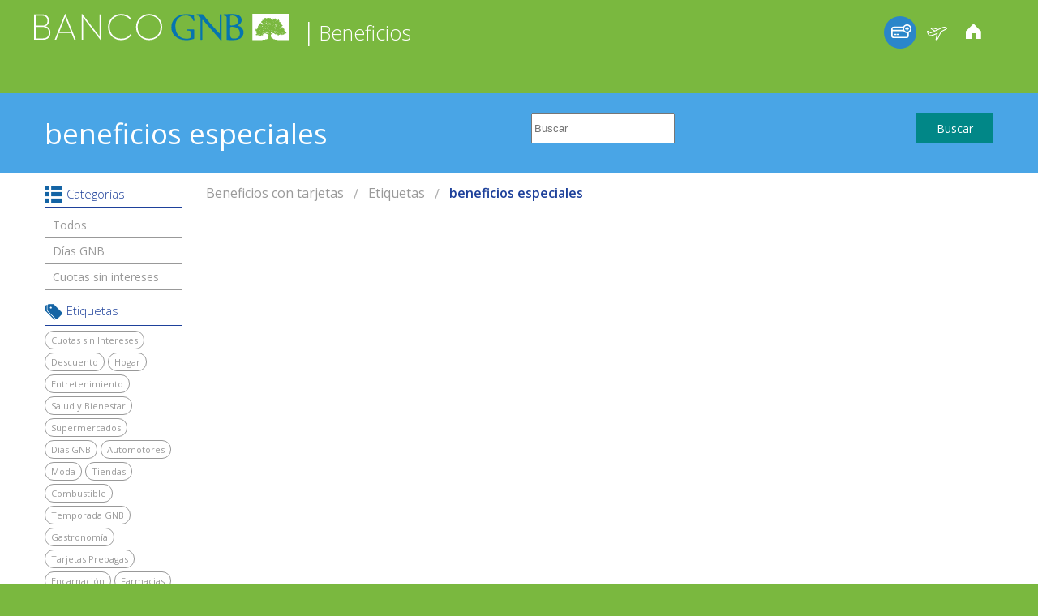

--- FILE ---
content_type: text/html; charset=UTF-8
request_url: https://www.beneficiosbancognb.com.py/beneficios/etiquetas/256/
body_size: 11547
content:
<!doctype html>
<html class="no-js" lang="en">
  <head>
      <link href="https://fonts.googleapis.com/css?family=Open+Sans:300,400,600,700&display=swap" rel="stylesheet">
    <meta charset="utf-8" />
    <meta name="viewport" content="width=device-width, initial-scale=1.0" />
    <title>Beneficios GNB</title>
    <link rel="icon" type="image/x-icon" href="/bundles/roshkabbvasitiouniversosuniversos/images/favicon.ico" />
    <link rel="stylesheet" href="/bundles/roshkabbvasitiouniversosuniversos/stylesheets/app.css" type="text/css" media="all" />
    <link rel="stylesheet" href="/bundles/roshkabbvasitiouniversosuniversos/stylesheets/icons/foundation-icons.css" />
    <link rel="stylesheet" href="/bundles/roshkabbvasitiouniversosuniversos/stylesheets/bbva-styles.css" />
    <link rel="stylesheet" href="/bundles/roshkabbvasitiouniversosuniversos/stylesheets/bbva-buttons-tirica.css" />
    <link rel="stylesheet" href="/bundles/roshkabbvasitiouniversosuniversos/stylesheets/stylesheet.css" />
    <link rel="stylesheet" href="/bundles/roshkabbvasitiouniversosuniversos/stylesheets/jquery.flipper.min.css">
    <link rel="stylesheet" href="/bundles/roshkabbvasitiouniversosuniversos/stylesheets/animate.css">
    <link rel="stylesheet" href="/bundles/roshkabbvasitiouniversosuniversos/stylesheets/redisenho-experience.css">
    <link rel="stylesheet" type="text/css" href="/bundles/roshkabbvasitiobeneficiosfrontend/css/beneficios.css" />
    	    
	<link rel="stylesheet" type="text/css" href="/bundles/roshkabbvasitiouniversosuniversos/bower_components/slick.js/slick/slick.css" />
	<link rel="stylesheet" type="text/css" href="/bundles/roshkabbvasitiobeneficiosfrontend/css/beneficios.css" />
	<style>
		html, body {
			height: 100%;
			margin: 0;
			padding: 0;
		}
		#map {
			height: 100%;
		}
		.row-map {
			width: 100%;
			margin-left: auto;
			margin-right: auto;
			margin-top: 0;
			margin-bottom: 0;
			max-width: 62.5rem;
		}			
    </style>
    <script src="/bundles/roshkabbvasitiouniversosuniversos/bower_components/modernizr/modernizr.js"></script>    

  </head>
  <body  class=" pagina-interior beneficios ">
  <div id="overlay"></div>
  <div id ="center" style="position:fixed;top:50%;left:50%;z-index: 2000000000;"></div>
 
<div class="header fondo-full-screen">
	<div class="row">
		<div class="medium-6 columns logo hide-for-small">
	    	<a href="/"><img class="nuevo-logo" src="/bundles/roshkabbvasitiobeneficiosfrontend/images/gnb-header-fusion.svg" alt=""></a>
	    	<span class="separador">| </span><span class="texto-logo">Beneficios</span> 		</div>
		
	
	<div class="small-12 logo show-for-small-only small-centered">	    				  
	    <nav class="tab-bar">
	      <section class="left-medium tab-bar-section">
	        <a href="/"><img src="/bundles/roshkabbvasitiobeneficiosfrontend/images/gnb-header-fusion.svg" alt=""></a>
	      </section>

	      <section class="right-small" style="border:none;">
	        <a class="left-off-canvas-toggle menu-icon" onclick="openNav()" ><span></span></a>
	      </section>	
	    </nav>
		<div id="menu-mobile" class="sidenav">
		  <a href="javascript:void(0)" class="closebtn" onclick="closeNav()">&times;</a>
		  <div class="menu-logo">
			  <img src="/bundles/roshkabbvasitiobeneficiosfrontend/images/gnb-header-blanco.svg" alt="" style="padding:0;"><br>
			  <span>Beneficios</span>
		  </div>
		  <a href="/">Inicio</a>
		  <a href="/viajes/">Viajes</a>
		  <a class="activo" href="/beneficios/">Beneficios</a>

			
		</div>
	
	</div>
	<div class="small-12 medium-6 columns hide-for-small">
	    <div class="icon-bar five-up">
		  <a class="item-inicio" href="/"></a>
		  <a class="item-viajes" href="/viajes/"></a>
		  <a class="item-beneficios activo"  href="/beneficios/"></a>

			
		</div>
	</div>
	</div>
</div>

	<div style="background-color: white;">
	<div class="fondo-full-screen contenido beneficios-buscador"
					style="background-color: #49A5E6;"
		>	
	<div class="row">
		<div class="small-12 medium-6 columns">
			<h1>				beneficios especiales  			</h1>
		</div>
		<div class="small-12 medium-6 columns">
			<div class="row collapse">
		        <div class="small-10 columns">
		          <input id="buscar" type="text" placeholder="Buscar" value="">
		        </div>
		        <div class="small-2 columns">
		          <a href="#" class="button postfix">Buscar</a>
		        </div>
	      	</div>
		</div>
  	</div>
</div>
<div class="row">
  	<div class="small-12 columns" style="margin-bottom: 22px; padding: 0;">
  		<div class="small-12 medium-2 columns menu-beneficios">
  		 <div>
	<h3><img style="height: 23px; margin-top: -3px;" src="/bundles/roshkabbvasitiobeneficiosfrontend/images/icono-categorias@2x.png">  Categorías</h3>
	<ul>
		<li><a href="/beneficios/categorias/">Todos</a></li>
	  		  		<li><a href="/beneficios/categorias/1/">Días GNB</a></li>
	  		  		<li><a href="/beneficios/categorias/4/">Cuotas sin intereses</a></li>
	  		</ul>
	<h3 style="margin-top: 15px;"><img style="height: 23px; margin-top: -1px;" src="/bundles/roshkabbvasitiobeneficiosfrontend/images/icono-etiquetas-azul@2x.png">  Etiquetas</h3>
			  		<a class="button round" href="/beneficios/etiquetas/34/">Cuotas sin Intereses </a></li>
	  		  		<a class="button round" href="/beneficios/etiquetas/198/">Descuento </a></li>
	  		  		<a class="button round" href="/beneficios/etiquetas/285/">Hogar</a></li>
	  		  		<a class="button round" href="/beneficios/etiquetas/401/">Entretenimiento</a></li>
	  		  		<a class="button round" href="/beneficios/etiquetas/426/">Salud y Bienestar</a></li>
	  		  		<a class="button round" href="/beneficios/etiquetas/319/">Supermercados</a></li>
	  		  		<a class="button round" href="/beneficios/etiquetas/427/"> Días GNB</a></li>
	  		  		<a class="button round" href="/beneficios/etiquetas/272/">Automotores </a></li>
	  		  		<a class="button round" href="/beneficios/etiquetas/91/">Moda </a></li>
	  		  		<a class="button round" href="/beneficios/etiquetas/428/">Tiendas</a></li>
	  		  		<a class="button round" href="/beneficios/etiquetas/406/">Combustible</a></li>
	  		  		<a class="button round" href="/beneficios/etiquetas/414/">Temporada GNB</a></li>
	  		  		<a class="button round" href="/beneficios/etiquetas/29/">Gastronomía </a></li>
	  		  		<a class="button round" href="/beneficios/etiquetas/421/">Tarjetas Prepagas</a></li>
	  		  		<a class="button round" href="/beneficios/etiquetas/412/"> Encarnación</a></li>
	  		  		<a class="button round" href="/beneficios/etiquetas/11/">Farmacias</a></li>
	  		  		<a class="button round" href="/beneficios/etiquetas/416/"> Viajes</a></li>
	  		  		<a class="button round" href="/beneficios/etiquetas/266/">Día GNB</a></li>
	  		  		<a class="button round" href="/beneficios/etiquetas/22/">Cuotas</a></li>
	  		  		<a class="button round" href="/beneficios/etiquetas/432/">Electrónica y Electrodomésticos</a></li>
	  	 </div>	  			
  		</div>
  		<div class="small-12 medium-10 columns contenido-beneficios">
  		  			  			  			<div class="row">
	  			<nav class="breadcrumbs" role="menubar" aria-label="breadcrumbs">
	  				<li role="menuitem"><a href="/beneficios/">Beneficios con tarjetas</a></li>
				    <li role="menuitem"><a href="/beneficios/">Etiquetas</a></li>
				    <li role="menuitem" class="unavailable" role="button" aria-disabled="true"><a>beneficios especiales </a></li>
				</nav>
  			</div>	
  			  			<div class="row beneficios-activos" style="display:none;">
            	<div class="grid-sizer"></div>
  				<div class="small-12 medium-6 large-4 columns item categoria-DíasGNB categoria-Todos
	  		etiqueta-Descuento
  	  		etiqueta-Entretenimiento
  	  		etiqueta-TarjetasPrepagas
  	">
  	<div class="imagen"><img src=" /imagenes/2869_cinemark-2025-web.png 
  	"></div>
  	<div class="circulo" style="background: #339900;">-50%</div>
  	<div class="beneficios-todos">
		<div class="datos">
			<h2>Cinemark</h2>
			<div class="subtitulo" style="color: #339900;"></div>
			<p>50% de descuento los días viernes, sábados y domingos.</p>
		</div>
					<div style="display: none;">Descuento </div>
					<div style="display: none;">Entretenimiento</div>
					<div style="display: none;">Tarjetas Prepagas</div>
				<div><a class="button expand" style="background-color: #339900;"href="/beneficios/175/">Quiero ver más</a></div>
	</div>
	<div class="row-beneficio small-12 columns"></div>
</div>
<div class="small-12 medium-6 large-4 columns item categoria-DíasGNB categoria-Todos
	  		etiqueta-Gastronomía
  	  		etiqueta-Descuento
  	  		etiqueta-TemporadaGNB
  	">
  	<div class="imagen"><img src=" /imagenes/4296_ruta-gastro-10-2025-web.png 
  	"></div>
  	<div class="circulo" style="background: #339900;">-25%</div>
  	<div class="beneficios-todos">
		<div class="datos">
			<h2>La Ruta Gastronómica</h2>
			<div class="subtitulo" style="color: #339900;"></div>
			<p>Hasta 25% de reintegro los días sábados y domingos.</p>
		</div>
					<div style="display: none;">Gastronomía </div>
					<div style="display: none;">Descuento </div>
					<div style="display: none;">Temporada GNB</div>
				<div><a class="button expand" style="background-color: #339900;"href="/beneficios/260/">Quiero ver más</a></div>
	</div>
	<div class="row-beneficio small-12 columns"></div>
</div>
<div class="small-12 medium-6 large-4 columns item categoria-DíasGNB categoria-Todos
	  		etiqueta-Gastronomía
  	  		etiqueta-Descuento
  	  		etiqueta-TemporadaGNB
  	">
  	<div class="imagen"><img src=" /imagenes/4482_dulces-cafe-amigos-2025-web.png 
  	"></div>
  	<div class="circulo" style="background: #339900;">-25%</div>
  	<div class="beneficios-todos">
		<div class="datos">
			<h2>Dulces &amp; Cafeterías</h2>
			<div class="subtitulo" style="color: #339900;"></div>
			<p>Hasta 25% de descuento de miércoles a domingos.</p>
		</div>
					<div style="display: none;">Gastronomía </div>
					<div style="display: none;">Descuento </div>
					<div style="display: none;">Temporada GNB</div>
				<div><a class="button expand" style="background-color: #339900;"href="/beneficios/407/">Quiero ver más</a></div>
	</div>
	<div class="row-beneficio small-12 columns"></div>
</div>
<div class="small-12 medium-6 large-4 columns item categoria-DíasGNB categoria-Todos
	  		etiqueta-Gastronomía
  	  		etiqueta-Descuento
  	  		etiqueta-TemporadaGNB
  	">
  	<div class="imagen"><img src=" /imagenes/4486_bares-resto-08-2025-web.png 
  	"></div>
  	<div class="circulo" style="background: #339900;">-25%</div>
  	<div class="beneficios-todos">
		<div class="datos">
			<h2>Bares &amp; Restó</h2>
			<div class="subtitulo" style="color: #339900;"></div>
			<p>Hasta 25% de descuento de miércoles a domingos.</p>
		</div>
					<div style="display: none;">Gastronomía </div>
					<div style="display: none;">Descuento </div>
					<div style="display: none;">Temporada GNB</div>
				<div><a class="button expand" style="background-color: #339900;"href="/beneficios/408/">Quiero ver más</a></div>
	</div>
	<div class="row-beneficio small-12 columns"></div>
</div>
<div class="small-12 medium-6 large-4 columns item categoria-DíasGNB categoria-Todos
	  		etiqueta-Descuento
  	  		etiqueta-Automotores
  	  		etiqueta-Combustible
  	  		etiqueta-TemporadaGNB
  	  		etiqueta-DíasGNB
  	">
  	<div class="imagen"><img src=" /imagenes/3607_copetrol-2024-web.png 
  	"></div>
  	<div class="circulo" style="background: #339900;">-30%</div>
  	<div class="beneficios-todos">
		<div class="datos">
			<h2>Copetrol</h2>
			<div class="subtitulo" style="color: #339900;"></div>
			<p>Hasta 30% off los lunes.</p>
		</div>
					<div style="display: none;">Descuento </div>
					<div style="display: none;">Automotores </div>
					<div style="display: none;">Combustible</div>
					<div style="display: none;">Temporada GNB</div>
					<div style="display: none;"> Días GNB</div>
				<div><a class="button expand" style="background-color: #339900;"href="/beneficios/148/">Quiero ver más</a></div>
	</div>
	<div class="row-beneficio small-12 columns"></div>
</div>
<div class="small-12 medium-6 large-4 columns item categoria-DíasGNB categoria-Todos
	  		etiqueta-Descuento
  	  		etiqueta-Automotores
  	  		etiqueta-Combustible
  	  		etiqueta-TemporadaGNB
  	  		etiqueta-DíasGNB
  	">
  	<div class="imagen"><img src=" /imagenes/3826_petrobras-07-2024-web.png 
  	"></div>
  	<div class="circulo" style="background: #339900;">-20%</div>
  	<div class="beneficios-todos">
		<div class="datos">
			<h2>Petrobras PREMMIA</h2>
			<div class="subtitulo" style="color: #339900;"></div>
			<p>20% off los miércoles.</p>
		</div>
					<div style="display: none;">Descuento </div>
					<div style="display: none;">Automotores </div>
					<div style="display: none;">Combustible</div>
					<div style="display: none;">Temporada GNB</div>
					<div style="display: none;"> Días GNB</div>
				<div><a class="button expand" style="background-color: #339900;"href="/beneficios/275/">Quiero ver más</a></div>
	</div>
	<div class="row-beneficio small-12 columns"></div>
</div>
<div class="small-12 medium-6 large-4 columns item categoria-DíasGNB categoria-Todos
	  		etiqueta-CuotassinIntereses
  	  		etiqueta-Descuento
  	  		etiqueta-Viajes
  	">
  	<div class="imagen"><img src=" /imagenes/4945_gnb-travel-web.png 
  	"></div>
  	<div class="circulo cuotas" style="background: #000080;">Off y Cuotas</div>
  	<div class="beneficios-todos">
		<div class="datos">
			<h2>GNB Travel+</h2>
			<div class="subtitulo" style="color: #000080;"></div>
			<p>Hasta Gs. 1.500.000 de descuento + Hasta 18 cuotas sin intereses todos los días.</p>
		</div>
					<div style="display: none;">Cuotas sin Intereses </div>
					<div style="display: none;">Descuento </div>
					<div style="display: none;"> Viajes</div>
				<div><a class="button expand" style="background-color: #000080;"href="/beneficios/543/">Quiero ver más</a></div>
	</div>
	<div class="row-beneficio small-12 columns"></div>
</div>
<div class="small-12 medium-6 large-4 columns item categoria-DíasGNB categoria-Todos
	  		etiqueta-Descuento
  	  		etiqueta-DíaGNB
  	  		etiqueta-Supermercados
  	">
  	<div class="imagen"><img src=" /imagenes/4979_casa-rica-dia-01-2026-perseverancia-web.png 
  	"></div>
  	<div class="circulo" style="background: #339900;">-20%</div>
  	<div class="beneficios-todos">
		<div class="datos">
			<h2>Casa Rica - Distrito Perseverancia</h2>
			<div class="subtitulo" style="color: #339900;"></div>
			<p>20% de descuento los días miércoles.</p>
		</div>
					<div style="display: none;">Descuento </div>
					<div style="display: none;">Día GNB</div>
					<div style="display: none;">Supermercados</div>
				<div><a class="button expand" style="background-color: #339900;"href="/beneficios/556/">Quiero ver más</a></div>
	</div>
	<div class="row-beneficio small-12 columns"></div>
</div>
<div class="small-12 medium-6 large-4 columns item categoria-DíasGNB categoria-Todos
	  		etiqueta-Descuento
  	  		etiqueta-Automotores
  	  		etiqueta-Combustible
  	  		etiqueta-DíasGNB
  	">
  	<div class="imagen"><img src=" /imagenes/4556_petromax-06-2025-web.png 
  	"></div>
  	<div class="circulo" style="background: #339900;">-20%</div>
  	<div class="beneficios-todos">
		<div class="datos">
			<h2>Petromax</h2>
			<div class="subtitulo" style="color: #339900;"></div>
			<p>20% de reintegro todos los jueves.</p>
		</div>
					<div style="display: none;">Descuento </div>
					<div style="display: none;">Automotores </div>
					<div style="display: none;">Combustible</div>
					<div style="display: none;"> Días GNB</div>
				<div><a class="button expand" style="background-color: #339900;"href="/beneficios/425/">Quiero ver más</a></div>
	</div>
	<div class="row-beneficio small-12 columns"></div>
</div>
<div class="small-12 medium-6 large-4 columns item categoria-DíasGNB categoria-Todos
	  		etiqueta-CuotassinIntereses
  	  		etiqueta-Descuento
  	">
  	<div class="imagen"><img src=" /imagenes/4836_gimsa-2025-web.png 
  	"></div>
  	<div class="circulo cuotas" style="background: #000080;">Off y Cuotas</div>
  	<div class="beneficios-todos">
		<div class="datos">
			<h2>Eneache – Rondina – RND - Estilo Sur</h2>
			<div class="subtitulo" style="color: #000080;"></div>
			<p>Hasta 25% de descuento + Hasta 6 cuotas sin intereses.</p>
		</div>
					<div style="display: none;">Cuotas sin Intereses </div>
					<div style="display: none;">Descuento </div>
				<div><a class="button expand" style="background-color: #000080;"href="/beneficios/513/">Quiero ver más</a></div>
	</div>
	<div class="row-beneficio small-12 columns"></div>
</div>
<div class="small-12 medium-6 large-4 columns item categoria-DíasGNB categoria-Todos
	  		etiqueta-CuotassinIntereses
  	  		etiqueta-Descuento
  	">
  	<div class="imagen"><img src=" /imagenes/4920_el-negro-al-12-2025-web.png 
  	"></div>
  	<div class="circulo cuotas" style="background: #000080;">Off y Cuotas</div>
  	<div class="beneficios-todos">
		<div class="datos">
			<h2>El Negro Suplementos</h2>
			<div class="subtitulo" style="color: #000080;"></div>
			<p>Hasta 45% de descuento + Hasta 6 cuotas sin intereses los días viernes.</p>
		</div>
					<div style="display: none;">Cuotas sin Intereses </div>
					<div style="display: none;">Descuento </div>
				<div><a class="button expand" style="background-color: #000080;"href="/beneficios/534/">Quiero ver más</a></div>
	</div>
	<div class="row-beneficio small-12 columns"></div>
</div>
<div class="small-12 medium-6 large-4 columns item categoria-DíasGNB categoria-Todos
	  		etiqueta-Descuento
  	">
  	<div class="imagen"><img src=" /imagenes/4091_club-sommelier-al-12-2025-web.png 
  	"></div>
  	<div class="circulo" style="background: #000000;">-30%</div>
  	<div class="beneficios-todos">
		<div class="datos">
			<h2>El Club del Sommelier</h2>
			<div class="subtitulo" style="color: #000000;"></div>
			<p>30% de reintegro en membresías.</p>
		</div>
					<div style="display: none;">Descuento </div>
				<div><a class="button expand" style="background-color: #000000;"href="/beneficios/300/">Quiero ver más</a></div>
	</div>
	<div class="row-beneficio small-12 columns"></div>
</div>
<div class="small-12 medium-6 large-4 columns item categoria-DíasGNB categoria-Todos
	  		etiqueta-CuotassinIntereses
  	  		etiqueta-Descuento
  	  		etiqueta-SaludyBienestar
  	">
  	<div class="imagen"><img src=" /imagenes/4153_bb-dermo-web.png 
  	"></div>
  	<div class="circulo cuotas" style="background: #000000;">Off + cuotas</div>
  	<div class="beneficios-todos">
		<div class="datos">
			<h2>Dermocosmética</h2>
			<div class="subtitulo" style="color: #000000;">&quot;Bienestar y Belleza&quot;</div>
			<p>Hasta 25% de descuento + 3 cuotas sin intereses los días viernes y sábados.</p>
		</div>
					<div style="display: none;">Cuotas sin Intereses </div>
					<div style="display: none;">Descuento </div>
					<div style="display: none;">Salud y Bienestar</div>
				<div><a class="button expand" style="background-color: #000000;"href="/beneficios/322/">Quiero ver más</a></div>
	</div>
	<div class="row-beneficio small-12 columns"></div>
</div>
<div class="small-12 medium-6 large-4 columns item categoria-DíasGNB categoria-Todos
	  		etiqueta-CuotassinIntereses
  	  		etiqueta-Descuento
  	  		etiqueta-TemporadaGNB
  	  		etiqueta-SaludyBienestar
  	">
  	<div class="imagen"><img src=" /imagenes/4154_bb-pelu-spa-web.png 
  	"></div>
  	<div class="circulo cuotas" style="background: #000000;">Off y Cuotas</div>
  	<div class="beneficios-todos">
		<div class="datos">
			<h2>Peluquerías &amp; Spa</h2>
			<div class="subtitulo" style="color: #000000;">&quot;Bienestar y Belleza&quot;</div>
			<p>Hasta 25% de descuento + 3 cuotas sin intereses los días viernes y sábado.</p>
		</div>
					<div style="display: none;">Cuotas sin Intereses </div>
					<div style="display: none;">Descuento </div>
					<div style="display: none;">Temporada GNB</div>
					<div style="display: none;">Salud y Bienestar</div>
				<div><a class="button expand" style="background-color: #000000;"href="/beneficios/323/">Quiero ver más</a></div>
	</div>
	<div class="row-beneficio small-12 columns"></div>
</div>
<div class="small-12 medium-6 large-4 columns item categoria-DíasGNB categoria-Todos
	  		etiqueta-Descuento
  	">
  	<div class="imagen"><img src=" /imagenes/2135_mongomery-al-11-2025-web.png 
  	"></div>
  	<div class="circulo" style="background: #339900;">-20%</div>
  	<div class="beneficios-todos">
		<div class="datos">
			<h2>Mongomery</h2>
			<div class="subtitulo" style="color: #339900;"></div>
			<p>20% de descuento los días sábados.</p>
		</div>
					<div style="display: none;">Descuento </div>
				<div><a class="button expand" style="background-color: #339900;"href="/beneficios/31/">Quiero ver más</a></div>
	</div>
	<div class="row-beneficio small-12 columns"></div>
</div>
<div class="small-12 medium-6 large-4 columns item categoria-DíasGNB categoria-Todos
	  		etiqueta-Descuento
  	  		etiqueta-Supermercados
  	  		etiqueta-DíasGNB
  	">
  	<div class="imagen"><img src=" /imagenes/2298_arete-02-2025-web.png 
  	"></div>
  	<div class="circulo" style="background: #339900;">-15%</div>
  	<div class="beneficios-todos">
		<div class="datos">
			<h2>Areté y Festa</h2>
			<div class="subtitulo" style="color: #339900;"></div>
			<p>Todos los días 15% off en supermercado y restaurante.</p>
		</div>
					<div style="display: none;">Descuento </div>
					<div style="display: none;">Supermercados</div>
					<div style="display: none;"> Días GNB</div>
				<div><a class="button expand" style="background-color: #339900;"href="/beneficios/47/">Quiero ver más</a></div>
	</div>
	<div class="row-beneficio small-12 columns"></div>
</div>
<div class="small-12 medium-6 large-4 columns item categoria-DíasGNB categoria-Todos
	  		etiqueta-Farmacias
  	  		etiqueta-CuotassinIntereses
  	  		etiqueta-Descuento
  	  		etiqueta-TemporadaGNB
  	">
  	<div class="imagen"><img src=" /imagenes/4271_farmatotal-al-06-2025-web.png 
  	"></div>
  	<div class="circulo cuotas" style="background: #000080;">Off y Cuotas</div>
  	<div class="beneficios-todos">
		<div class="datos">
			<h2>Farmatotal</h2>
			<div class="subtitulo" style="color: #000080;"></div>
			<p>Hasta 35% de descuento + 3 cuotas sin intereses los días jueves.</p>
		</div>
					<div style="display: none;">Farmacias</div>
					<div style="display: none;">Cuotas sin Intereses </div>
					<div style="display: none;">Descuento </div>
					<div style="display: none;">Temporada GNB</div>
				<div><a class="button expand" style="background-color: #000080;"href="/beneficios/352/">Quiero ver más</a></div>
	</div>
	<div class="row-beneficio small-12 columns"></div>
</div>
<div class="small-12 medium-6 large-4 columns item categoria-DíasGNB categoria-Todos
	  		etiqueta-CuotassinIntereses
  	  		etiqueta-Descuento
  	">
  	<div class="imagen"><img src=" /imagenes/4722_inoga-2025-web.png 
  	"></div>
  	<div class="circulo cuotas" style="background: #000080;">Off y Cuotas</div>
  	<div class="beneficios-todos">
		<div class="datos">
			<h2>Inoga</h2>
			<div class="subtitulo" style="color: #000080;"></div>
			<p>25% de descuento + Hasta 12 cuotas sin intereses todos los días.</p>
		</div>
					<div style="display: none;">Cuotas sin Intereses </div>
					<div style="display: none;">Descuento </div>
				<div><a class="button expand" style="background-color: #000080;"href="/beneficios/478/">Quiero ver más</a></div>
	</div>
	<div class="row-beneficio small-12 columns"></div>
</div>
<div class="small-12 medium-6 large-4 columns item categoria-DíasGNB categoria-Todos
	  		etiqueta-Descuento
  	">
  	<div class="imagen"><img src=" /imagenes/4762_penina-al-11-2025-web.png 
  	"></div>
  	<div class="circulo" style="background: #339900;">-20%</div>
  	<div class="beneficios-todos">
		<div class="datos">
			<h2>Penina Shoes - Galan For Men</h2>
			<div class="subtitulo" style="color: #339900;"></div>
			<p>20% de descuento los días sábados.</p>
		</div>
					<div style="display: none;">Descuento </div>
				<div><a class="button expand" style="background-color: #339900;"href="/beneficios/488/">Quiero ver más</a></div>
	</div>
	<div class="row-beneficio small-12 columns"></div>
</div>
<div class="small-12 medium-6 large-4 columns item categoria-DíasGNB categoria-Todos
	  		etiqueta-CuotassinIntereses
  	  		etiqueta-Descuento
  	">
  	<div class="imagen"><img src=" /imagenes/4767_anouk-2025-web.png 
  	"></div>
  	<div class="circulo cuotas" style="background: #000080;">Off y Cuotas</div>
  	<div class="beneficios-todos">
		<div class="datos">
			<h2>Anouk - Hans &amp; Baby An</h2>
			<div class="subtitulo" style="color: #000080;"></div>
			<p>20% de descuento + Hasta 6 cuotas sin intereses los días jueves.</p>
		</div>
					<div style="display: none;">Cuotas sin Intereses </div>
					<div style="display: none;">Descuento </div>
				<div><a class="button expand" style="background-color: #000080;"href="/beneficios/490/">Quiero ver más</a></div>
	</div>
	<div class="row-beneficio small-12 columns"></div>
</div>
<div class="small-12 medium-6 large-4 columns item categoria-DíasGNB categoria-Todos
	  		etiqueta-CuotassinIntereses
  	  		etiqueta-Descuento
  	">
  	<div class="imagen"><img src=" /imagenes/4815_pablito-sports-2025-web.png 
  	"></div>
  	<div class="circulo cuotas" style="background: #000080;">Off y Cuotas</div>
  	<div class="beneficios-todos">
		<div class="datos">
			<h2>Pablito Sports</h2>
			<div class="subtitulo" style="color: #000080;"></div>
			<p>20% de reintegro + Hasta 6 cuotas sin intereses.</p>
		</div>
					<div style="display: none;">Cuotas sin Intereses </div>
					<div style="display: none;">Descuento </div>
				<div><a class="button expand" style="background-color: #000080;"href="/beneficios/507/">Quiero ver más</a></div>
	</div>
	<div class="row-beneficio small-12 columns"></div>
</div>
<div class="small-12 medium-6 large-4 columns item categoria-DíasGNB categoria-Todos
	  		etiqueta-CuotassinIntereses
  	  		etiqueta-Descuento
  	">
  	<div class="imagen"><img src=" /imagenes/4846_paats-paats-al-11-2025-web.png 
  	"></div>
  	<div class="circulo cuotas" style="background: #000080;">Off y Cuotas</div>
  	<div class="beneficios-todos">
		<div class="datos">
			<h2>Paats &amp; Paats</h2>
			<div class="subtitulo" style="color: #000080;"></div>
			<p>20% de descuento + Hasta 6 cuotas sin intereses los días viernes.</p>
		</div>
					<div style="display: none;">Cuotas sin Intereses </div>
					<div style="display: none;">Descuento </div>
				<div><a class="button expand" style="background-color: #000080;"href="/beneficios/515/">Quiero ver más</a></div>
	</div>
	<div class="row-beneficio small-12 columns"></div>
</div>
<div class="small-12 medium-6 large-4 columns item categoria-DíasGNB categoria-Todos
	  		etiqueta-Descuento
  	">
  	<div class="imagen"><img src=" /imagenes/4859_hiperfiesta-al-12-2025-web.png 
  	"></div>
  	<div class="circulo" style="background: #339900;">-20%</div>
  	<div class="beneficios-todos">
		<div class="datos">
			<h2>Hiperfiesta</h2>
			<div class="subtitulo" style="color: #339900;"></div>
			<p>20% de descuento todos los días.</p>
		</div>
					<div style="display: none;">Descuento </div>
				<div><a class="button expand" style="background-color: #339900;"href="/beneficios/518/">Quiero ver más</a></div>
	</div>
	<div class="row-beneficio small-12 columns"></div>
</div>
<div class="small-12 medium-6 large-4 columns item categoria-DíasGNB categoria-Todos
	  		etiqueta-Descuento
  	  		etiqueta-Supermercados
  	">
  	<div class="imagen"><img src=" /imagenes/4887_ahorramas-2025-web.png 
  	"></div>
  	<div class="circulo" style="background: #339900;">-25%</div>
  	<div class="beneficios-todos">
		<div class="datos">
			<h2>Supermercado AhorraMás</h2>
			<div class="subtitulo" style="color: #339900;"></div>
			<p>25% de reintegro los días jueves.</p>
		</div>
					<div style="display: none;">Descuento </div>
					<div style="display: none;">Supermercados</div>
				<div><a class="button expand" style="background-color: #339900;"href="/beneficios/526/">Quiero ver más</a></div>
	</div>
	<div class="row-beneficio small-12 columns"></div>
</div>
<div class="small-12 medium-6 large-4 columns item categoria-DíasGNB categoria-Todos
	  		etiqueta-CuotassinIntereses
  	  		etiqueta-Descuento
  	">
  	<div class="imagen"><img src=" /imagenes/4918_meyerlab-al-12-2025-web.png 
  	"></div>
  	<div class="circulo cuotas" style="background: #000080;">Off y Cuotas</div>
  	<div class="beneficios-todos">
		<div class="datos">
			<h2>Meyer Lab</h2>
			<div class="subtitulo" style="color: #000080;"></div>
			<p>20% de reintegro + Hasta 12 cuotas sin intereses de lunes a viernes.</p>
		</div>
					<div style="display: none;">Cuotas sin Intereses </div>
					<div style="display: none;">Descuento </div>
				<div><a class="button expand" style="background-color: #000080;"href="/beneficios/533/">Quiero ver más</a></div>
	</div>
	<div class="row-beneficio small-12 columns"></div>
</div>
<div class="small-12 medium-6 large-4 columns item categoria-DíasGNB categoria-Todos
	  		etiqueta-CuotassinIntereses
  	  		etiqueta-Descuento
  	">
  	<div class="imagen"><img src=" /imagenes/4922_fce-al-12-2025-web.png 
  	"></div>
  	<div class="circulo cuotas" style="background: #000080;">Off y Cuotas</div>
  	<div class="beneficios-todos">
		<div class="datos">
			<h2>FCE</h2>
			<div class="subtitulo" style="color: #000080;"></div>
			<p>15% de descuento + Hasta 12 cuotas sin intereses todos los días.</p>
		</div>
					<div style="display: none;">Cuotas sin Intereses </div>
					<div style="display: none;">Descuento </div>
				<div><a class="button expand" style="background-color: #000080;"href="/beneficios/535/">Quiero ver más</a></div>
	</div>
	<div class="row-beneficio small-12 columns"></div>
</div>
<div class="small-12 medium-6 large-4 columns item categoria-DíasGNB categoria-Todos
	  		etiqueta-Descuento
  	  		etiqueta-TarjetasPrepagas
  	">
  	<div class="imagen"><img src=" /imagenes/4937_pedidosya-2025-web.png 
  	"></div>
  	<div class="circulo" style="background: #339900;">-20%</div>
  	<div class="beneficios-todos">
		<div class="datos">
			<h2>Pedidos Ya</h2>
			<div class="subtitulo" style="color: #339900;"></div>
			<p>20% de descuento los días jueves.</p>
		</div>
					<div style="display: none;">Descuento </div>
					<div style="display: none;">Tarjetas Prepagas</div>
				<div><a class="button expand" style="background-color: #339900;"href="/beneficios/540/">Quiero ver más</a></div>
	</div>
	<div class="row-beneficio small-12 columns"></div>
</div>
<div class="small-12 medium-6 large-4 columns item categoria-DíasGNB categoria-Todos
	  		etiqueta-CuotassinIntereses
  	  		etiqueta-Descuento
  	">
  	<div class="imagen"><img src=" /imagenes/4961_airsupply-2025-web.png 
  	"></div>
  	<div class="circulo cuotas" style="background: #0073ae;">10 Cuotas</div>
  	<div class="beneficios-todos">
		<div class="datos">
			<h2>Air Supply</h2>
			<div class="subtitulo" style="color: #0073ae;"></div>
			<p>Hasta 10 cuotas sin intereses todos los días.</p>
		</div>
					<div style="display: none;">Cuotas sin Intereses </div>
					<div style="display: none;">Descuento </div>
				<div><a class="button expand" style="background-color: #0073ae;"href="/beneficios/548/">Quiero ver más</a></div>
	</div>
	<div class="row-beneficio small-12 columns"></div>
</div>
<div class="small-12 medium-6 large-4 columns item categoria-DíasGNB categoria-Todos
	  		etiqueta-Farmacias
  	  		etiqueta-Descuento
  	">
  	<div class="imagen"><img src=" /imagenes/4978_farmalife-2025-web.png 
  	"></div>
  	<div class="circulo" style="background: #339900;">-20%</div>
  	<div class="beneficios-todos">
		<div class="datos">
			<h2>Farmalife</h2>
			<div class="subtitulo" style="color: #339900;"></div>
			<p>20% de reintegro los días miércoles.</p>
		</div>
					<div style="display: none;">Farmacias</div>
					<div style="display: none;">Descuento </div>
				<div><a class="button expand" style="background-color: #339900;"href="/beneficios/555/">Quiero ver más</a></div>
	</div>
	<div class="row-beneficio small-12 columns"></div>
</div>
<div class="small-12 medium-6 large-4 columns item categoria-DíasGNB categoria-Todos
	  		etiqueta-Descuento
  	  		etiqueta-TarjetasPrepagas
  	">
  	<div class="imagen"><img src=" /imagenes/5010_popeyes-2025-web.png 
  	"></div>
  	<div class="circulo" style="background: #339900;">-25%</div>
  	<div class="beneficios-todos">
		<div class="datos">
			<h2>Popeyes</h2>
			<div class="subtitulo" style="color: #339900;"></div>
			<p>Hasta 25% de reintegro los días lunes y martes.</p>
		</div>
					<div style="display: none;">Descuento </div>
					<div style="display: none;">Tarjetas Prepagas</div>
				<div><a class="button expand" style="background-color: #339900;"href="/beneficios/559/">Quiero ver más</a></div>
	</div>
	<div class="row-beneficio small-12 columns"></div>
</div>
<div class="small-12 medium-6 large-4 columns item categoria-DíasGNB categoria-Todos
	  		etiqueta-CuotassinIntereses
  	  		etiqueta-Descuento
  	  		etiqueta-Entretenimiento
  	">
  	<div class="imagen"><img src=" /imagenes/4087_piccolino-2024-webb.png 
  	"></div>
  	<div class="circulo cuotas" style="background: #000080;">Off y Cuotas</div>
  	<div class="beneficios-todos">
		<div class="datos">
			<h2>Tienda Piccolino</h2>
			<div class="subtitulo" style="color: #000080;"></div>
			<p>20% off + 6 cuotas sin intereses.</p>
		</div>
					<div style="display: none;">Cuotas sin Intereses </div>
					<div style="display: none;">Descuento </div>
					<div style="display: none;">Entretenimiento</div>
				<div><a class="button expand" style="background-color: #000080;"href="/beneficios/299/">Quiero ver más</a></div>
	</div>
	<div class="row-beneficio small-12 columns"></div>
</div>
<div class="small-12 medium-6 large-4 columns item categoria-DíasGNB categoria-Todos
	  		etiqueta-CuotassinIntereses
  	  		etiqueta-Moda
  	  		etiqueta-Descuento
  	  		etiqueta-Tiendas
  	">
  	<div class="imagen"><img src=" /imagenes/4599_patrol-2025-web.png 
  	"></div>
  	<div class="circulo cuotas" style="background: #000080;">Off y Cuotas</div>
  	<div class="beneficios-todos">
		<div class="datos">
			<h2>Patrol Jeans</h2>
			<div class="subtitulo" style="color: #000080;"></div>
			<p>Hasta 25% de descuento + hasta 6 cuotas sin intereses.</p>
		</div>
					<div style="display: none;">Cuotas sin Intereses </div>
					<div style="display: none;">Moda </div>
					<div style="display: none;">Descuento </div>
					<div style="display: none;">Tiendas</div>
				<div><a class="button expand" style="background-color: #000080;"href="/beneficios/436/">Quiero ver más</a></div>
	</div>
	<div class="row-beneficio small-12 columns"></div>
</div>
<div class="small-12 medium-6 large-4 columns item categoria-DíasGNB categoria-Todos
	  		etiqueta-CuotassinIntereses
  	  		etiqueta-Descuento
  	  		etiqueta-Hogar
  	">
  	<div class="imagen"><img src=" /imagenes/2474_anjos-web-2023.png 
  	"></div>
  	<div class="circulo cuotas" style="background: #000080;">Off y Cuotas</div>
  	<div class="beneficios-todos">
		<div class="datos">
			<h2>Anjos</h2>
			<div class="subtitulo" style="color: #000080;"></div>
			<p>20% off los viernes + Hasta 12 cuotas sin intereses todos los días.</p>
		</div>
					<div style="display: none;">Cuotas sin Intereses </div>
					<div style="display: none;">Descuento </div>
					<div style="display: none;">Hogar</div>
				<div><a class="button expand" style="background-color: #000080;"href="/beneficios/10/">Quiero ver más</a></div>
	</div>
	<div class="row-beneficio small-12 columns"></div>
</div>
<div class="small-12 medium-6 large-4 columns item categoria-DíasGNB categoria-Todos
	  		etiqueta-CuotassinIntereses
  	  		etiqueta-Descuento
  	  		etiqueta-Entretenimiento
  	">
  	<div class="imagen"><img src=" /imagenes/2493_literato-04-2024-web.png 
  	"></div>
  	<div class="circulo cuotas" style="background: #000080;">Off y Cuotas</div>
  	<div class="beneficios-todos">
		<div class="datos">
			<h2>Literato</h2>
			<div class="subtitulo" style="color: #000080;"></div>
			<p>Hasta 25% off + 6 cuotas sin intereses.</p>
		</div>
					<div style="display: none;">Cuotas sin Intereses </div>
					<div style="display: none;">Descuento </div>
					<div style="display: none;">Entretenimiento</div>
				<div><a class="button expand" style="background-color: #000080;"href="/beneficios/16/">Quiero ver más</a></div>
	</div>
	<div class="row-beneficio small-12 columns"></div>
</div>
<div class="small-12 medium-6 large-4 columns item categoria-DíasGNB categoria-Todos
	  		etiqueta-CuotassinIntereses
  	  		etiqueta-Descuento
  	  		etiqueta-SaludyBienestar
  	">
  	<div class="imagen"><img src=" /imagenes/2500_charpentier-al-12-2025-web.png 
  	"></div>
  	<div class="circulo cuotas" style="background: #000080;">Off y Cuotas</div>
  	<div class="beneficios-todos">
		<div class="datos">
			<h2>Charpentier</h2>
			<div class="subtitulo" style="color: #000080;"></div>
			<p>Todos los días 15% de descuento + Hasta 6 cuotas sin intereses.</p>
		</div>
					<div style="display: none;">Cuotas sin Intereses </div>
					<div style="display: none;">Descuento </div>
					<div style="display: none;">Salud y Bienestar</div>
				<div><a class="button expand" style="background-color: #000080;"href="/beneficios/35/">Quiero ver más</a></div>
	</div>
	<div class="row-beneficio small-12 columns"></div>
</div>
<div class="small-12 medium-6 large-4 columns item categoria-DíasGNB categoria-Todos
	  		etiqueta-CuotassinIntereses
  	  		etiqueta-Descuento
  	  		etiqueta-Automotores
  	">
  	<div class="imagen"><img src=" /imagenes/2540_tonina-10-2023-web.png 
  	"></div>
  	<div class="circulo cuotas" style="background: #000080;">Off y Cuotas</div>
  	<div class="beneficios-todos">
		<div class="datos">
			<h2>Tonina</h2>
			<div class="subtitulo" style="color: #000080;"></div>
			<p>20% off todos los miércoles + 12 cuotas sin intereses todos los días.</p>
		</div>
					<div style="display: none;">Cuotas sin Intereses </div>
					<div style="display: none;">Descuento </div>
					<div style="display: none;">Automotores </div>
				<div><a class="button expand" style="background-color: #000080;"href="/beneficios/52/">Quiero ver más</a></div>
	</div>
	<div class="row-beneficio small-12 columns"></div>
</div>
<div class="small-12 medium-6 large-4 columns item categoria-DíasGNB categoria-Todos
	  		etiqueta-CuotassinIntereses
  	  		etiqueta-Moda
  	  		etiqueta-Descuento
  	  		etiqueta-Tiendas
  	">
  	<div class="imagen"><img src=" /imagenes/1069_gino-melissa-2025-web.png 
  	"></div>
  	<div class="circulo cuotas" style="background: #000080;">Off y Cuotas</div>
  	<div class="beneficios-todos">
		<div class="datos">
			<h2>Gino Ventori - Melissa - Democrata</h2>
			<div class="subtitulo" style="color: #000080;"></div>
			<p>25% off los jueves + 6 cuotas sin intereses</p>
		</div>
					<div style="display: none;">Cuotas sin Intereses </div>
					<div style="display: none;">Moda </div>
					<div style="display: none;">Descuento </div>
					<div style="display: none;">Tiendas</div>
				<div><a class="button expand" style="background-color: #000080;"href="/beneficios/105/">Quiero ver más</a></div>
	</div>
	<div class="row-beneficio small-12 columns"></div>
</div>
<div class="small-12 medium-6 large-4 columns item categoria-DíasGNB categoria-Todos
	  		etiqueta-Gastronomía
  	  		etiqueta-Descuento
  	  		etiqueta-TemporadaGNB
  	  		etiqueta-TarjetasPrepagas
  	">
  	<div class="imagen"><img src=" /imagenes/2464_bk-12-2023-web.png 
  	"></div>
  	<div class="circulo" style="background: #339900;">-25%</div>
  	<div class="beneficios-todos">
		<div class="datos">
			<h2>Burger King</h2>
			<div class="subtitulo" style="color: #339900;"></div>
			<p>Todos los jueves hasta 25% off</p>
		</div>
					<div style="display: none;">Gastronomía </div>
					<div style="display: none;">Descuento </div>
					<div style="display: none;">Temporada GNB</div>
					<div style="display: none;">Tarjetas Prepagas</div>
				<div><a class="button expand" style="background-color: #339900;"href="/beneficios/161/">Quiero ver más</a></div>
	</div>
	<div class="row-beneficio small-12 columns"></div>
</div>
<div class="small-12 medium-6 large-4 columns item categoria-DíasGNB categoria-Todos
	  		etiqueta-Gastronomía
  	  		etiqueta-Descuento
  	">
  	<div class="imagen"><img src=" /imagenes/2859_la-nutry-al-06-2025-web.png 
  	"></div>
  	<div class="circulo" style="background: #339900;">-25%</div>
  	<div class="beneficios-todos">
		<div class="datos">
			<h2>La Nutry Healthy Food</h2>
			<div class="subtitulo" style="color: #339900;"></div>
			<p>Hasta 25% de reintegro de lunes a jueves.</p>
		</div>
					<div style="display: none;">Gastronomía </div>
					<div style="display: none;">Descuento </div>
				<div><a class="button expand" style="background-color: #339900;"href="/beneficios/172/">Quiero ver más</a></div>
	</div>
	<div class="row-beneficio small-12 columns"></div>
</div>
<div class="small-12 medium-6 large-4 columns item categoria-DíasGNB categoria-Todos
	  		etiqueta-Moda
  	  		etiqueta-Descuento
  	  		etiqueta-Tiendas
  	">
  	<div class="imagen"><img src=" /imagenes/2887_urban-haus-2025-web.png 
  	"></div>
  	<div class="circulo cuotas" style="background: #000080;">Off y Cuotas</div>
  	<div class="beneficios-todos">
		<div class="datos">
			<h2>Urban Haus</h2>
			<div class="subtitulo" style="color: #000080;"></div>
			<p>25% off los jueves y viernes + 6 cuotas sin intereses</p>
		</div>
					<div style="display: none;">Moda </div>
					<div style="display: none;">Descuento </div>
					<div style="display: none;">Tiendas</div>
				<div><a class="button expand" style="background-color: #000080;"href="/beneficios/179/">Quiero ver más</a></div>
	</div>
	<div class="row-beneficio small-12 columns"></div>
</div>
<div class="small-12 medium-6 large-4 columns item categoria-DíasGNB categoria-Todos
	  		etiqueta-CuotassinIntereses
  	  		etiqueta-Moda
  	  		etiqueta-Descuento
  	">
  	<div class="imagen"><img src=" /imagenes/3051_nike-web.png 
  	"></div>
  	<div class="circulo cuotas" style="background: #000080;">Off y Cuotas</div>
  	<div class="beneficios-todos">
		<div class="datos">
			<h2>Nike - Rookie - Academy - Rise</h2>
			<div class="subtitulo" style="color: #000080;"></div>
			<p>Hasta 25% off los jueves + 6 cuotas sin intereses</p>
		</div>
					<div style="display: none;">Cuotas sin Intereses </div>
					<div style="display: none;">Moda </div>
					<div style="display: none;">Descuento </div>
				<div><a class="button expand" style="background-color: #000080;"href="/beneficios/180/">Quiero ver más</a></div>
	</div>
	<div class="row-beneficio small-12 columns"></div>
</div>
<div class="small-12 medium-6 large-4 columns item categoria-DíasGNB categoria-Todos
	  		etiqueta-CuotassinIntereses
  	  		etiqueta-Descuento
  	  		etiqueta-Automotores
  	  		etiqueta-Encarnación
  	">
  	<div class="imagen"><img src=" /imagenes/3427_img-juank.png 
  	"></div>
  	<div class="circulo cuotas" style="background: #000080;">Off y Cuotas</div>
  	<div class="beneficios-todos">
		<div class="datos">
			<h2>Juank Servicios y Repuestos</h2>
			<div class="subtitulo" style="color: #000080;"></div>
			<p>10% Off y hasta 6 cuotas sin intereses</p>
		</div>
					<div style="display: none;">Cuotas sin Intereses </div>
					<div style="display: none;">Descuento </div>
					<div style="display: none;">Automotores </div>
					<div style="display: none;"> Encarnación</div>
				<div><a class="button expand" style="background-color: #000080;"href="/beneficios/219/">Quiero ver más</a></div>
	</div>
	<div class="row-beneficio small-12 columns"></div>
</div>
<div class="small-12 medium-6 large-4 columns item categoria-DíasGNB categoria-Todos
	  		etiqueta-Descuento
  	  		etiqueta-Hogar
  	">
  	<div class="imagen"><img src=" /imagenes/3645_casa-parana-al-12-2023-web.png 
  	"></div>
  	<div class="circulo" style="background: #339900;">-25%</div>
  	<div class="beneficios-todos">
		<div class="datos">
			<h2>Casa Paraná</h2>
			<div class="subtitulo" style="color: #339900;"></div>
			<p>25% de descuento todos los sábados.</p>
		</div>
					<div style="display: none;">Descuento </div>
					<div style="display: none;">Hogar</div>
				<div><a class="button expand" style="background-color: #339900;"href="/beneficios/234/">Quiero ver más</a></div>
	</div>
	<div class="row-beneficio small-12 columns"></div>
</div>
<div class="small-12 medium-6 large-4 columns item categoria-DíasGNB categoria-Todos
	  		etiqueta-CuotassinIntereses
  	  		etiqueta-Descuento
  	  		etiqueta-Entretenimiento
  	">
  	<div class="imagen"><img src=" /imagenes/3680_chiquichic-al-02-2024-web.png 
  	"></div>
  	<div class="circulo cuotas" style="background: #000080;">Off y Cuotas</div>
  	<div class="beneficios-todos">
		<div class="datos">
			<h2>Chiqui Chic</h2>
			<div class="subtitulo" style="color: #000080;"></div>
			<p>20% off sobre la seña y hasta 6 cuotas sin intereses.</p>
		</div>
					<div style="display: none;">Cuotas sin Intereses </div>
					<div style="display: none;">Descuento </div>
					<div style="display: none;">Entretenimiento</div>
				<div><a class="button expand" style="background-color: #000080;"href="/beneficios/239/">Quiero ver más</a></div>
	</div>
	<div class="row-beneficio small-12 columns"></div>
</div>
<div class="small-12 medium-6 large-4 columns item categoria-DíasGNB categoria-Todos
	  		etiqueta-CuotassinIntereses
  	  		etiqueta-Descuento
  	  		etiqueta-Hogar
  	">
  	<div class="imagen"><img src=" /imagenes/4274_essen-al-12-2025-web.png 
  	"></div>
  	<div class="circulo cuotas" style="background: #000080;">Off y Cuotas</div>
  	<div class="beneficios-todos">
		<div class="datos">
			<h2>Essen</h2>
			<div class="subtitulo" style="color: #000080;"></div>
			<p>Hasta 25% de descuento + 12 cuotas sin intereses todos los días.</p>
		</div>
					<div style="display: none;">Cuotas sin Intereses </div>
					<div style="display: none;">Descuento </div>
					<div style="display: none;">Hogar</div>
				<div><a class="button expand" style="background-color: #000080;"href="/beneficios/248/">Quiero ver más</a></div>
	</div>
	<div class="row-beneficio small-12 columns"></div>
</div>
<div class="small-12 medium-6 large-4 columns item categoria-DíasGNB categoria-Todos
	  		etiqueta-CuotassinIntereses
  	">
  	<div class="imagen"><img src=" /imagenes/3757_syrocco-2023-web.png 
  	"></div>
  	<div class="circulo cuotas" style="background: #0073ae;">12 Cuotas</div>
  	<div class="beneficios-todos">
		<div class="datos">
			<h2>Syrocco</h2>
			<div class="subtitulo" style="color: #0073ae;"></div>
			<p>Hasta 12 cuotas sin intereses todos los días.</p>
		</div>
					<div style="display: none;">Cuotas sin Intereses </div>
				<div><a class="button expand" style="background-color: #0073ae;"href="/beneficios/257/">Quiero ver más</a></div>
	</div>
	<div class="row-beneficio small-12 columns"></div>
</div>
<div class="small-12 medium-6 large-4 columns item categoria-DíasGNB categoria-Todos
	  		etiqueta-Gastronomía
  	  		etiqueta-Descuento
  	">
  	<div class="imagen"><img src=" /imagenes/3911_img-la-casita-gourmet.png 
  	"></div>
  	<div class="circulo" style="background: #339900;">-20%</div>
  	<div class="beneficios-todos">
		<div class="datos">
			<h2>La Casita Gourmet de Yudith</h2>
			<div class="subtitulo" style="color: #339900;"></div>
			<p>Hasta 20% off de lunes a sábado.</p>
		</div>
					<div style="display: none;">Gastronomía </div>
					<div style="display: none;">Descuento </div>
				<div><a class="button expand" style="background-color: #339900;"href="/beneficios/287/">Quiero ver más</a></div>
	</div>
	<div class="row-beneficio small-12 columns"></div>
</div>
<div class="small-12 medium-6 large-4 columns item categoria-DíasGNB categoria-Todos
	  		etiqueta-Farmacias
  	  		etiqueta-Descuento
  	">
  	<div class="imagen"><img src=" /imagenes/4082_drugstore-asismed-2024-web.png 
  	"></div>
  	<div class="circulo" style="background: #339900;">-32%</div>
  	<div class="beneficios-todos">
		<div class="datos">
			<h2>Drugstore Asismed</h2>
			<div class="subtitulo" style="color: #339900;"></div>
			<p>Hasta 32% off + 10% de reintegro adicional</p>
		</div>
					<div style="display: none;">Farmacias</div>
					<div style="display: none;">Descuento </div>
				<div><a class="button expand" style="background-color: #339900;"href="/beneficios/297/">Quiero ver más</a></div>
	</div>
	<div class="row-beneficio small-12 columns"></div>
</div>
<div class="small-12 medium-6 large-4 columns item categoria-DíasGNB categoria-Todos
	  		etiqueta-Descuento
  	  		etiqueta-Automotores
  	  		etiqueta-Combustible
  	  		etiqueta-TemporadaGNB
  	  		etiqueta-DíasGNB
  	">
  	<div class="imagen"><img src=" /imagenes/4190_petrochaco-09-2024-web.png 
  	"></div>
  	<div class="circulo" style="background: #339900;">-20%</div>
  	<div class="beneficios-todos">
		<div class="datos">
			<h2>Petrochaco</h2>
			<div class="subtitulo" style="color: #339900;"></div>
			<p>20% de descuento los días martes-</p>
		</div>
					<div style="display: none;">Descuento </div>
					<div style="display: none;">Automotores </div>
					<div style="display: none;">Combustible</div>
					<div style="display: none;">Temporada GNB</div>
					<div style="display: none;"> Días GNB</div>
				<div><a class="button expand" style="background-color: #339900;"href="/beneficios/327/">Quiero ver más</a></div>
	</div>
	<div class="row-beneficio small-12 columns"></div>
</div>
<div class="small-12 medium-6 large-4 columns item categoria-DíasGNB categoria-Todos
	  		etiqueta-CuotassinIntereses
  	  		etiqueta-Descuento
  	  		etiqueta-Encarnación
  	">
  	<div class="imagen"><img src=" /imagenes/4249_deport-center-2024-web.png 
  	"></div>
  	<div class="circulo cuotas" style="background: #000080;">Off y Cuotas</div>
  	<div class="beneficios-todos">
		<div class="datos">
			<h2>Deport Center</h2>
			<div class="subtitulo" style="color: #000080;"></div>
			<p>Hasta 25% de descuento + 6 cuotas sin intereses.</p>
		</div>
					<div style="display: none;">Cuotas sin Intereses </div>
					<div style="display: none;">Descuento </div>
					<div style="display: none;"> Encarnación</div>
				<div><a class="button expand" style="background-color: #000080;"href="/beneficios/343/">Quiero ver más</a></div>
	</div>
	<div class="row-beneficio small-12 columns"></div>
</div>
<div class="small-12 medium-6 large-4 columns item categoria-DíasGNB categoria-Todos
	  		etiqueta-CuotassinIntereses
  	  		etiqueta-Descuento
  	">
  	<div class="imagen"><img src=" /imagenes/4259_modiser-web-2025.png 
  	"></div>
  	<div class="circulo cuotas" style="background: #000080;">Off Y Cuotas</div>
  	<div class="beneficios-todos">
		<div class="datos">
			<h2>Springfield – Women Secret – Forever 21 – Jack &amp; Jones</h2>
			<div class="subtitulo" style="color: #000080;"></div>
			<p>Hasta 25% off + 6 cuotas sin intereses.</p>
		</div>
					<div style="display: none;">Cuotas sin Intereses </div>
					<div style="display: none;">Descuento </div>
				<div><a class="button expand" style="background-color: #000080;"href="/beneficios/347/">Quiero ver más</a></div>
	</div>
	<div class="row-beneficio small-12 columns"></div>
</div>
<div class="small-12 medium-6 large-4 columns item categoria-DíasGNB categoria-Todos
	  		etiqueta-CuotassinIntereses
  	  		etiqueta-Moda
  	  		etiqueta-Descuento
  	">
  	<div class="imagen"><img src=" /imagenes/4263_mango-10-2025-web.png 
  	"></div>
  	<div class="circulo cuotas" style="background: #000080;">Off y Cuotas</div>
  	<div class="beneficios-todos">
		<div class="datos">
			<h2>Mango</h2>
			<div class="subtitulo" style="color: #000080;"></div>
			<p>Hasta 25% de descuento + Hasta 6 cuotas sin intereses.</p>
		</div>
					<div style="display: none;">Cuotas sin Intereses </div>
					<div style="display: none;">Moda </div>
					<div style="display: none;">Descuento </div>
				<div><a class="button expand" style="background-color: #000080;"href="/beneficios/348/">Quiero ver más</a></div>
	</div>
	<div class="row-beneficio small-12 columns"></div>
</div>
<div class="small-12 medium-6 large-4 columns item categoria-DíasGNB categoria-Todos
	  		etiqueta-Descuento
  	  		etiqueta-Supermercados
  	">
  	<div class="imagen"><img src=" /imagenes/4367_jullito-11-2024-web.png 
  	"></div>
  	<div class="circulo" style="background: #339900;">-20%</div>
  	<div class="beneficios-todos">
		<div class="datos">
			<h2>Supermercado Jullito</h2>
			<div class="subtitulo" style="color: #339900;"></div>
			<p>20% de descuento todos los lunes.</p>
		</div>
					<div style="display: none;">Descuento </div>
					<div style="display: none;">Supermercados</div>
				<div><a class="button expand" style="background-color: #339900;"href="/beneficios/377/">Quiero ver más</a></div>
	</div>
	<div class="row-beneficio small-12 columns"></div>
</div>
<div class="small-12 medium-6 large-4 columns item categoria-DíasGNB categoria-Todos
	  		etiqueta-CuotassinIntereses
  	  		etiqueta-Hogar
  	">
  	<div class="imagen"><img src=" /imagenes/4427_arte-actual-web.png 
  	"></div>
  	<div class="circulo cuotas" style="background: #000080;">Off y Cuotas</div>
  	<div class="beneficios-todos">
		<div class="datos">
			<h2>Arte Actual</h2>
			<div class="subtitulo" style="color: #000080;"></div>
			<p>10% de descuento + hasta 12 cuotas sin intereses todos los días.</p>
		</div>
					<div style="display: none;">Cuotas sin Intereses </div>
					<div style="display: none;">Hogar</div>
				<div><a class="button expand" style="background-color: #000080;"href="/beneficios/395/">Quiero ver más</a></div>
	</div>
	<div class="row-beneficio small-12 columns"></div>
</div>
<div class="small-12 medium-6 large-4 columns item categoria-DíasGNB categoria-Todos
	  		etiqueta-CuotassinIntereses
  	  		etiqueta-Moda
  	  		etiqueta-Descuento
  	">
  	<div class="imagen"><img src=" /imagenes/4494_corte-fiel-10-2025-web.png 
  	"></div>
  	<div class="circulo cuotas" style="background: #000080;">Off y Cuotas</div>
  	<div class="beneficios-todos">
		<div class="datos">
			<h2>Corte Fiel</h2>
			<div class="subtitulo" style="color: #000080;"></div>
			<p>Hasta 25% de descuento + Hasta 6 cuotas sin intereses.</p>
		</div>
					<div style="display: none;">Cuotas sin Intereses </div>
					<div style="display: none;">Moda </div>
					<div style="display: none;">Descuento </div>
				<div><a class="button expand" style="background-color: #000080;"href="/beneficios/410/">Quiero ver más</a></div>
	</div>
	<div class="row-beneficio small-12 columns"></div>
</div>
<div class="small-12 medium-6 large-4 columns item categoria-DíasGNB categoria-Todos
	  		etiqueta-Gastronomía
  	  		etiqueta-Descuento
  	">
  	<div class="imagen"><img src=" /imagenes/4584_asado-benitez-al-05-2025-web.png 
  	"></div>
  	<div class="circulo" style="background: #339900;">-20%</div>
  	<div class="beneficios-todos">
		<div class="datos">
			<h2>Asado Benitez</h2>
			<div class="subtitulo" style="color: #339900;"></div>
			<p>20% de reintegro todos los días.</p>
		</div>
					<div style="display: none;">Gastronomía </div>
					<div style="display: none;">Descuento </div>
				<div><a class="button expand" style="background-color: #339900;"href="/beneficios/431/">Quiero ver más</a></div>
	</div>
	<div class="row-beneficio small-12 columns"></div>
</div>
<div class="small-12 medium-6 large-4 columns item categoria-DíasGNB categoria-Todos
	  		etiqueta-CuotassinIntereses
  	  		etiqueta-Descuento
  	  		etiqueta-Automotores
  	">
  	<div class="imagen"><img src=" /imagenes/4586_avenida-09-2025-web.png 
  	"></div>
  	<div class="circulo cuotas" style="background: #000080;">Off y Cuotas</div>
  	<div class="beneficios-todos">
		<div class="datos">
			<h2>Avenida Autocentro</h2>
			<div class="subtitulo" style="color: #000080;"></div>
			<p>30% de descuento + hasta 12 cuotas sin intereses</p>
		</div>
					<div style="display: none;">Cuotas sin Intereses </div>
					<div style="display: none;">Descuento </div>
					<div style="display: none;">Automotores </div>
				<div><a class="button expand" style="background-color: #000080;"href="/beneficios/432/">Quiero ver más</a></div>
	</div>
	<div class="row-beneficio small-12 columns"></div>
</div>
<div class="small-12 medium-6 large-4 columns item categoria-DíasGNB categoria-Todos
	  		etiqueta-Moda
  	  		etiqueta-Descuento
  	">
  	<div class="imagen"><img src=" /imagenes/4588_cdc-al-06-2025-web.png 
  	"></div>
  	<div class="circulo" style="background: #339900;">-20%</div>
  	<div class="beneficios-todos">
		<div class="datos">
			<h2>CDC Calzados</h2>
			<div class="subtitulo" style="color: #339900;"></div>
			<p>20% de descuento los sábados.</p>
		</div>
					<div style="display: none;">Moda </div>
					<div style="display: none;">Descuento </div>
				<div><a class="button expand" style="background-color: #339900;"href="/beneficios/433/">Quiero ver más</a></div>
	</div>
	<div class="row-beneficio small-12 columns"></div>
</div>
<div class="small-12 medium-6 large-4 columns item categoria-DíasGNB categoria-Todos
	  		etiqueta-Gastronomía
  	  		etiqueta-Descuento
  	  		etiqueta-TarjetasPrepagas
  	">
  	<div class="imagen"><img src=" /imagenes/4643_subway-2025-web.png 
  	"></div>
  	<div class="circulo" style="background: #339900;">-25%</div>
  	<div class="beneficios-todos">
		<div class="datos">
			<h2>Subway</h2>
			<div class="subtitulo" style="color: #339900;"></div>
			<p>Hasta 25% de reintegro de lunes a viernes.</p>
		</div>
					<div style="display: none;">Gastronomía </div>
					<div style="display: none;">Descuento </div>
					<div style="display: none;">Tarjetas Prepagas</div>
				<div><a class="button expand" style="background-color: #339900;"href="/beneficios/451/">Quiero ver más</a></div>
	</div>
	<div class="row-beneficio small-12 columns"></div>
</div>
<div class="small-12 medium-6 large-4 columns item categoria-Cuotassinintereses categoria-Todos
	  		etiqueta-CuotassinIntereses
  	  		etiqueta-Hogar
  	">
  	<div class="imagen"><img src=" /imagenes/1977_img-achon.png 
  	"></div>
  	<div class="circulo cuotas" style="background: #0073AE;">12 cuotas</div>
  	<div class="beneficios-todos">
		<div class="datos">
			<h2>Achon</h2>
			<div class="subtitulo" style="color: #0073AE;"></div>
			<p>Hasta 12 cuotas sin intereses todos los días.</p>
		</div>
					<div style="display: none;">Cuotas sin Intereses </div>
					<div style="display: none;">Hogar</div>
				<div><a class="button expand" style="background-color: #0073AE;"href="/beneficios/51/">Quiero ver más</a></div>
	</div>
	<div class="row-beneficio small-12 columns"></div>
</div>
<div class="small-12 medium-6 large-4 columns item categoria-Cuotassinintereses categoria-Todos
	  		etiqueta-CuotassinIntereses
  	  		etiqueta-Hogar
  	">
  	<div class="imagen"><img src=" /imagenes/4281_amo-mi-compras-web.png 
  	"></div>
  	<div class="circulo cuotas" style="background: #0073ae;">12 Cuotas</div>
  	<div class="beneficios-todos">
		<div class="datos">
			<h2>Amo Mi Casa</h2>
			<div class="subtitulo" style="color: #0073ae;"></div>
			<p>Hasta 12 cuotas sin intereses todos los días.</p>
		</div>
					<div style="display: none;">Cuotas sin Intereses </div>
					<div style="display: none;">Hogar</div>
				<div><a class="button expand" style="background-color: #0073ae;"href="/beneficios/354/">Quiero ver más</a></div>
	</div>
	<div class="row-beneficio small-12 columns"></div>
</div>
<div class="small-12 medium-6 large-4 columns item categoria-Cuotassinintereses categoria-Todos
	  		etiqueta-CuotassinIntereses
  	">
  	<div class="imagen"><img src=" /imagenes/4468_cindy-zayas-web.png 
  	"></div>
  	<div class="circulo cuotas" style="background: #0073AE;">6 Cuotas</div>
  	<div class="beneficios-todos">
		<div class="datos">
			<h2>Cindy Zayas - Fotografía Familiar</h2>
			<div class="subtitulo" style="color: #0073AE;"></div>
			<p>Hasta 6 cuotas sin intereses todos los días.</p>
		</div>
					<div style="display: none;">Cuotas sin Intereses </div>
				<div><a class="button expand" style="background-color: #0073AE;"href="/beneficios/404/">Quiero ver más</a></div>
	</div>
	<div class="row-beneficio small-12 columns"></div>
</div>
<div class="small-12 medium-6 large-4 columns item categoria-DíasGNB categoria-Todos
	  		etiqueta-CuotassinIntereses
  	  		etiqueta-Hogar
  	">
  	<div class="imagen"><img src=" /imagenes/4371_de-la-paz-home-2024-web.png 
  	"></div>
  	<div class="circulo cuotas" style="background: #0073ae;">12 Cuotas</div>
  	<div class="beneficios-todos">
		<div class="datos">
			<h2>De La Paz Home Decor</h2>
			<div class="subtitulo" style="color: #0073ae;"></div>
			<p>Hasta 12 cuotas sin intereses.</p>
		</div>
					<div style="display: none;">Cuotas sin Intereses </div>
					<div style="display: none;">Hogar</div>
				<div><a class="button expand" style="background-color: #0073ae;"href="/beneficios/379/">Quiero ver más</a></div>
	</div>
	<div class="row-beneficio small-12 columns"></div>
</div>
<div class="small-12 medium-6 large-4 columns item categoria-DíasGNB categoria-Todos
	  		etiqueta-CuotassinIntereses
  	">
  	<div class="imagen"><img src=" /imagenes/4666_wellness-2025-web.png 
  	"></div>
  	<div class="circulo cuotas" style="background: #0073AE;">12 Cuotas</div>
  	<div class="beneficios-todos">
		<div class="datos">
			<h2>Wellness Clinic</h2>
			<div class="subtitulo" style="color: #0073AE;"></div>
			<p>Hasta 12 cuotas sin intereses todos los días.</p>
		</div>
					<div style="display: none;">Cuotas sin Intereses </div>
				<div><a class="button expand" style="background-color: #0073AE;"href="/beneficios/458/">Quiero ver más</a></div>
	</div>
	<div class="row-beneficio small-12 columns"></div>
</div>
<div class="small-12 medium-6 large-4 columns item categoria-Cuotassinintereses categoria-Todos
	  		etiqueta-CuotassinIntereses
  	  		etiqueta-Viajes
  	">
  	<div class="imagen"><img src=" /imagenes/2188_viajes-2024-web.png 
  	"></div>
  	<div class="circulo cuotas" style="background: #0073AE;">18 cuotas</div>
  	<div class="beneficios-todos">
		<div class="datos">
			<h2>Viajes</h2>
			<div class="subtitulo" style="color: #0073AE;"></div>
			<p>Hasta 18 cuotas sin intereses en agencias y aerolíneas de todo el país.</p>
		</div>
					<div style="display: none;">Cuotas sin Intereses </div>
					<div style="display: none;"> Viajes</div>
				<div><a class="button expand" style="background-color: #0073AE;"href="/beneficios/14/">Quiero ver más</a></div>
	</div>
	<div class="row-beneficio small-12 columns"></div>
</div>
<div class="small-12 medium-6 large-4 columns item categoria-Cuotassinintereses categoria-Todos
	  		etiqueta-CuotassinIntereses
  	  		etiqueta-Hogar
  	">
  	<div class="imagen"><img src=" /imagenes/2478_kube-web-02.png 
  	"></div>
  	<div class="circulo cuotas" style="background: #0073AE;">12 Cuotas</div>
  	<div class="beneficios-todos">
		<div class="datos">
			<h2>Kube</h2>
			<div class="subtitulo" style="color: #0073AE;"></div>
			<p>Cuotas sin intereses todos los días.</p>
		</div>
					<div style="display: none;">Cuotas sin Intereses </div>
					<div style="display: none;">Hogar</div>
				<div><a class="button expand" style="background-color: #0073AE;"href="/beneficios/15/">Quiero ver más</a></div>
	</div>
	<div class="row-beneficio small-12 columns"></div>
</div>
<div class="small-12 medium-6 large-4 columns item categoria-Cuotassinintereses categoria-Todos
	  		etiqueta-Cuotas
  	">
  	<div class="imagen"><img src=" /imagenes/762_img-compras-exterior.png 
  	"></div>
  	<div class="circulo cuotas" style="background: #0073AE;">6 Cuotas</div>
  	<div class="beneficios-todos">
		<div class="datos">
			<h2>Compras en el exterior</h2>
			<div class="subtitulo" style="color: #0073AE;"></div>
			<p>Hasta 6 cuotas CON INTERESES para compras en el exterior</p>
		</div>
					<div style="display: none;">Cuotas</div>
				<div><a class="button expand" style="background-color: #0073AE;"href="/beneficios/20/">Quiero ver más</a></div>
	</div>
	<div class="row-beneficio small-12 columns"></div>
</div>
<div class="small-12 medium-6 large-4 columns item categoria-Cuotassinintereses categoria-Todos
	  		etiqueta-CuotassinIntereses
  	">
  	<div class="imagen"><img src=" /imagenes/4830_uhora-2025-web.png 
  	"></div>
  	<div class="circulo cuotas" style="background: #0073ae;">12 Cuotas</div>
  	<div class="beneficios-todos">
		<div class="datos">
			<h2>Última Hora</h2>
			<div class="subtitulo" style="color: #0073ae;"></div>
			<p>Hasta 12 cuotas sin intereses todos los días.</p>
		</div>
					<div style="display: none;">Cuotas sin Intereses </div>
				<div><a class="button expand" style="background-color: #0073ae;"href="/beneficios/45/">Quiero ver más</a></div>
	</div>
	<div class="row-beneficio small-12 columns"></div>
</div>
<div class="small-12 medium-6 large-4 columns item categoria-Cuotassinintereses categoria-Todos
	  		etiqueta-CuotassinIntereses
  	  		etiqueta-Descuento
  	  		etiqueta-Automotores
  	">
  	<div class="imagen"><img src=" /imagenes/2616_automaq-web.png 
  	"></div>
  	<div class="circulo cuotas" style="background: #0073AE;">12 cuotas</div>
  	<div class="beneficios-todos">
		<div class="datos">
			<h2>Automaq</h2>
			<div class="subtitulo" style="color: #0073AE;"></div>
			<p>Hasta 12 cuotas sin intereses todos los días</p>
		</div>
					<div style="display: none;">Cuotas sin Intereses </div>
					<div style="display: none;">Descuento </div>
					<div style="display: none;">Automotores </div>
				<div><a class="button expand" style="background-color: #0073AE;"href="/beneficios/53/">Quiero ver más</a></div>
	</div>
	<div class="row-beneficio small-12 columns"></div>
</div>
<div class="small-12 medium-6 large-4 columns item categoria-Cuotassinintereses categoria-Todos
	  		etiqueta-CuotassinIntereses
  	  		etiqueta-Automotores
  	">
  	<div class="imagen"><img src=" /imagenes/2108_img-garden.png 
  	"></div>
  	<div class="circulo cuotas" style="background: #0073AE;">12 cuotas</div>
  	<div class="beneficios-todos">
		<div class="datos">
			<h2>Grupo Garden</h2>
			<div class="subtitulo" style="color: #0073AE;"></div>
			<p>Hasta 12 cuotas sin intereses todos los días.</p>
		</div>
					<div style="display: none;">Cuotas sin Intereses </div>
					<div style="display: none;">Automotores </div>
				<div><a class="button expand" style="background-color: #0073AE;"href="/beneficios/57/">Quiero ver más</a></div>
	</div>
	<div class="row-beneficio small-12 columns"></div>
</div>
<div class="small-12 medium-6 large-4 columns item categoria-Cuotassinintereses categoria-Todos
	  		etiqueta-CuotassinIntereses
  	  		etiqueta-Moda
  	">
  	<div class="imagen"><img src=" /imagenes/905_myshuzz-2025-web.png 
  	"></div>
  	<div class="circulo cuotas" style="background: #0073AE;">6 Cuotas</div>
  	<div class="beneficios-todos">
		<div class="datos">
			<h2>MyShuzz</h2>
			<div class="subtitulo" style="color: #0073AE;"></div>
			<p>6 cuotas sin intereses</p>
		</div>
					<div style="display: none;">Cuotas sin Intereses </div>
					<div style="display: none;">Moda </div>
				<div><a class="button expand" style="background-color: #0073AE;"href="/beneficios/62/">Quiero ver más</a></div>
	</div>
	<div class="row-beneficio small-12 columns"></div>
</div>
<div class="small-12 medium-6 large-4 columns item categoria-Cuotassinintereses categoria-Todos
	  		etiqueta-CuotassinIntereses
  	  		etiqueta-Descuento
  	  		etiqueta-Automotores
  	">
  	<div class="imagen"><img src=" /imagenes/4676_la-rueda-2025-web.png 
  	"></div>
  	<div class="circulo cuotas" style="background: #000080;">12 cuotas</div>
  	<div class="beneficios-todos">
		<div class="datos">
			<h2>La Rueda</h2>
			<div class="subtitulo" style="color: #000080;"></div>
			<p>Hasta 12 cuotas sin intereses.</p>
		</div>
					<div style="display: none;">Cuotas sin Intereses </div>
					<div style="display: none;">Descuento </div>
					<div style="display: none;">Automotores </div>
				<div><a class="button expand" style="background-color: #000080;"href="/beneficios/67/">Quiero ver más</a></div>
	</div>
	<div class="row-beneficio small-12 columns"></div>
</div>
<div class="small-12 medium-6 large-4 columns item categoria-Cuotassinintereses categoria-Todos
	  		etiqueta-CuotassinIntereses
  	">
  	<div class="imagen"><img src=" /imagenes/3907_img-impuesto-municipal-24.png 
  	"></div>
  	<div class="circulo cuotas" style="background: #0073AE;">12 cuotas</div>
  	<div class="beneficios-todos">
		<div class="datos">
			<h2>Impuestos Inmobiliarios</h2>
			<div class="subtitulo" style="color: #0073AE;"></div>
			<p>Pagá tus impuestos inmobiliarios en hasta 12 cuotas sin intereses.</p>
		</div>
					<div style="display: none;">Cuotas sin Intereses </div>
				<div><a class="button expand" style="background-color: #0073AE;"href="/beneficios/73/">Quiero ver más</a></div>
	</div>
	<div class="row-beneficio small-12 columns"></div>
</div>
<div class="small-12 medium-6 large-4 columns item categoria-Cuotassinintereses categoria-Todos
	  		etiqueta-CuotassinIntereses
  	">
  	<div class="imagen"><img src=" /imagenes/1110_img-nissei-244.png 
  	"></div>
  	<div class="circulo cuotas" style="background: #0073AE;">12 cuotas</div>
  	<div class="beneficios-todos">
		<div class="datos">
			<h2>Nissei</h2>
			<div class="subtitulo" style="color: #0073AE;"></div>
			<p>Hasta 12 cuotas sin intereses todos los días.</p>
		</div>
					<div style="display: none;">Cuotas sin Intereses </div>
				<div><a class="button expand" style="background-color: #0073AE;"href="/beneficios/79/">Quiero ver más</a></div>
	</div>
	<div class="row-beneficio small-12 columns"></div>
</div>
<div class="small-12 medium-6 large-4 columns item categoria-Cuotassinintereses categoria-Todos
	  		etiqueta-CuotassinIntereses
  	">
  	<div class="imagen"><img src=" /imagenes/2118_img-tienda-personal.png 
  	"></div>
  	<div class="circulo cuotas" style="background: #0073ae;">10 cuotas</div>
  	<div class="beneficios-todos">
		<div class="datos">
			<h2>Tienda Personal</h2>
			<div class="subtitulo" style="color: #0073ae;"></div>
			<p>Hasta 10 cuotas sin intereses</p>
		</div>
					<div style="display: none;">Cuotas sin Intereses </div>
				<div><a class="button expand" style="background-color: #0073ae;"href="/beneficios/81/">Quiero ver más</a></div>
	</div>
	<div class="row-beneficio small-12 columns"></div>
</div>
<div class="small-12 medium-6 large-4 columns item categoria-Cuotassinintereses categoria-Todos
	  		etiqueta-CuotassinIntereses
  	  		etiqueta-ElectrónicayElectrodomésticos
  	">
  	<div class="imagen"><img src=" /imagenes/1388_visuar-web-12-2022.png 
  	"></div>
  	<div class="circulo cuotas" style="background: #0073AE;">12 cuotas</div>
  	<div class="beneficios-todos">
		<div class="datos">
			<h2>Visuar</h2>
			<div class="subtitulo" style="color: #0073AE;"></div>
			<p>Hasta 12 cuotas sin intereses todos los días.</p>
		</div>
					<div style="display: none;">Cuotas sin Intereses </div>
					<div style="display: none;">Electrónica y Electrodomésticos</div>
				<div><a class="button expand" style="background-color: #0073AE;"href="/beneficios/133/">Quiero ver más</a></div>
	</div>
	<div class="row-beneficio small-12 columns"></div>
</div>
<div class="small-12 medium-6 large-4 columns item categoria-Cuotassinintereses categoria-Todos
	  		etiqueta-CuotassinIntereses
  	">
  	<div class="imagen"><img src=" /imagenes/1648_img-shopping-china.png 
  	"></div>
  	<div class="circulo cuotas" style="background: #0073AE;">12 cuotas</div>
  	<div class="beneficios-todos">
		<div class="datos">
			<h2>Shopping China</h2>
			<div class="subtitulo" style="color: #0073AE;"></div>
			<p>Hasta 12 cuotas sin intereses todos los días.</p>
		</div>
					<div style="display: none;">Cuotas sin Intereses </div>
				<div><a class="button expand" style="background-color: #0073AE;"href="/beneficios/141/">Quiero ver más</a></div>
	</div>
	<div class="row-beneficio small-12 columns"></div>
</div>
<div class="small-12 medium-6 large-4 columns item categoria-Cuotassinintereses categoria-Todos
	  		etiqueta-CuotassinIntereses
  	  		etiqueta-ElectrónicayElectrodomésticos
  	">
  	<div class="imagen"><img src=" /imagenes/2230_electronica-web-2023.png 
  	"></div>
  	<div class="circulo cuotas" style="background: #0073AE;">12 Cuotas</div>
  	<div class="beneficios-todos">
		<div class="datos">
			<h2>Electrónica y electrodomésticos</h2>
			<div class="subtitulo" style="color: #0073AE;"></div>
			<p>Hasta 12 cuotas sin intereses todos los días.</p>
		</div>
					<div style="display: none;">Cuotas sin Intereses </div>
					<div style="display: none;">Electrónica y Electrodomésticos</div>
				<div><a class="button expand" style="background-color: #0073AE;"href="/beneficios/145/">Quiero ver más</a></div>
	</div>
	<div class="row-beneficio small-12 columns"></div>
</div>
<div class="small-12 medium-6 large-4 columns item categoria-Cuotassinintereses categoria-Todos
	  		etiqueta-CuotassinIntereses
  	">
  	<div class="imagen"><img src=" /imagenes/2290_img-adelanto.png 
  	"></div>
  	<div class="circulo cuotas" style="background: #0073AE;">12 cuotas</div>
  	<div class="beneficios-todos">
		<div class="datos">
			<h2>Adelanto de efectivo</h2>
			<div class="subtitulo" style="color: #0073AE;"></div>
			<p>Adelantá efectivo cuando lo necesites hasta en 12 cuotas sin intereses.</p>
		</div>
					<div style="display: none;">Cuotas sin Intereses </div>
				<div><a class="button expand" style="background-color: #0073AE;"href="/beneficios/157/">Quiero ver más</a></div>
	</div>
	<div class="row-beneficio small-12 columns"></div>
</div>
<div class="small-12 medium-6 large-4 columns item categoria-Cuotassinintereses categoria-Todos
	  		etiqueta-CuotassinIntereses
  	  		etiqueta-ElectrónicayElectrodomésticos
  	">
  	<div class="imagen"><img src=" /imagenes/3096_alemaniacell-2024-web.png 
  	"></div>
  	<div class="circulo cuotas" style="background: #0073ae;">12 cuotas</div>
  	<div class="beneficios-todos">
		<div class="datos">
			<h2>Alemania Cell</h2>
			<div class="subtitulo" style="color: #0073ae;"></div>
			<p>Hasta 12 cuotas sin intereses todos los días.</p>
		</div>
					<div style="display: none;">Cuotas sin Intereses </div>
					<div style="display: none;">Electrónica y Electrodomésticos</div>
				<div><a class="button expand" style="background-color: #0073ae;"href="/beneficios/189/">Quiero ver más</a></div>
	</div>
	<div class="row-beneficio small-12 columns"></div>
</div>
<div class="small-12 medium-6 large-4 columns item categoria-Cuotassinintereses categoria-Todos
	  		etiqueta-CuotassinIntereses
  	">
  	<div class="imagen"><img src=" /imagenes/3743_img-cellshop-24.png 
  	"></div>
  	<div class="circulo cuotas" style="background: #0073ae;">12 Cuotas</div>
  	<div class="beneficios-todos">
		<div class="datos">
			<h2>Cellshop</h2>
			<div class="subtitulo" style="color: #0073ae;"></div>
			<p>Hasta 12 cuotas sin intereses todos los días.</p>
		</div>
					<div style="display: none;">Cuotas sin Intereses </div>
				<div><a class="button expand" style="background-color: #0073ae;"href="/beneficios/254/">Quiero ver más</a></div>
	</div>
	<div class="row-beneficio small-12 columns"></div>
</div>
<div class="small-12 medium-6 large-4 columns item categoria-Cuotassinintereses categoria-Todos
	  		etiqueta-CuotassinIntereses
  	  		etiqueta-Entretenimiento
  	">
  	<div class="imagen"><img src=" /imagenes/3800_img-carestino.png 
  	"></div>
  	<div class="circulo cuotas" style="background: #0073AE;">12 cuotas</div>
  	<div class="beneficios-todos">
		<div class="datos">
			<h2>Carestino</h2>
			<div class="subtitulo" style="color: #0073AE;"></div>
			<p>Hasta 12 cuotas sin intereses todos los días.</p>
		</div>
					<div style="display: none;">Cuotas sin Intereses </div>
					<div style="display: none;">Entretenimiento</div>
				<div><a class="button expand" style="background-color: #0073AE;"href="/beneficios/268/">Quiero ver más</a></div>
	</div>
	<div class="row-beneficio small-12 columns"></div>
</div>
<div class="small-12 medium-6 large-4 columns item categoria-Cuotassinintereses categoria-Todos
	  		etiqueta-CuotassinIntereses
  	  		etiqueta-Hogar
  	">
  	<div class="imagen"><img src=" /imagenes/3802_psa-2023-web.png 
  	"></div>
  	<div class="circulo cuotas" style="background: #0073AE;">12 cuotas</div>
  	<div class="beneficios-todos">
		<div class="datos">
			<h2>PSA Purificadores de Agua</h2>
			<div class="subtitulo" style="color: #0073AE;"></div>
			<p>Hasta 12 cuotas sin intereses</p>
		</div>
					<div style="display: none;">Cuotas sin Intereses </div>
					<div style="display: none;">Hogar</div>
				<div><a class="button expand" style="background-color: #0073AE;"href="/beneficios/269/">Quiero ver más</a></div>
	</div>
	<div class="row-beneficio small-12 columns"></div>
</div>
<div class="small-12 medium-6 large-4 columns item categoria-Cuotassinintereses categoria-Todos
	  		etiqueta-CuotassinIntereses
  	">
  	<div class="imagen"><img src=" /imagenes/3817_centro-ense%3Fanzas-img04.png 
  	"></div>
  	<div class="circulo cuotas" style="background: #0073AE;">12 cuotas</div>
  	<div class="beneficios-todos">
		<div class="datos">
			<h2>Centros de Enseñanzas</h2>
			<div class="subtitulo" style="color: #0073AE;"></div>
			<p>Hasta 12 cuotas sin intereses todos los días.</p>
		</div>
					<div style="display: none;">Cuotas sin Intereses </div>
				<div><a class="button expand" style="background-color: #0073AE;"href="/beneficios/272/">Quiero ver más</a></div>
	</div>
	<div class="row-beneficio small-12 columns"></div>
</div>
<div class="small-12 medium-6 large-4 columns item categoria-Cuotassinintereses categoria-Todos
	  		etiqueta-CuotassinIntereses
  	">
  	<div class="imagen"><img src=" /imagenes/4028_img-md.png 
  	"></div>
  	<div class="circulo cuotas" style="background: #0073ae;">12 Cuotas</div>
  	<div class="beneficios-todos">
		<div class="datos">
			<h2>Mercado Digital</h2>
			<div class="subtitulo" style="color: #0073ae;"></div>
			<p>Hasta 12 cuotas sin intereses todos los días.</p>
		</div>
					<div style="display: none;">Cuotas sin Intereses </div>
				<div><a class="button expand" style="background-color: #0073ae;"href="/beneficios/290/">Quiero ver más</a></div>
	</div>
	<div class="row-beneficio small-12 columns"></div>
</div>
<div class="small-12 medium-6 large-4 columns item categoria-Cuotassinintereses categoria-Todos
	  		etiqueta-CuotassinIntereses
  	  		etiqueta-Hogar
  	">
  	<div class="imagen"><img src=" /imagenes/4096_ferre-garden-web.png 
  	"></div>
  	<div class="circulo cuotas" style="background: #0073ae;">12 Cuotas</div>
  	<div class="beneficios-todos">
		<div class="datos">
			<h2>Ferre Garden</h2>
			<div class="subtitulo" style="color: #0073ae;"></div>
			<p>Hasta 12 cuotas sin intereses todos los días.</p>
		</div>
					<div style="display: none;">Cuotas sin Intereses </div>
					<div style="display: none;">Hogar</div>
				<div><a class="button expand" style="background-color: #0073ae;"href="/beneficios/302/">Quiero ver más</a></div>
	</div>
	<div class="row-beneficio small-12 columns"></div>
</div>
<div class="small-12 medium-6 large-4 columns item categoria-Cuotassinintereses categoria-Todos
	  		etiqueta-CuotassinIntereses
  	  		etiqueta-Automotores
  	">
  	<div class="imagen"><img src=" /imagenes/4099_img-nova-tire.png 
  	"></div>
  	<div class="circulo cuotas" style="background: #0073ae;">12 Cuotas</div>
  	<div class="beneficios-todos">
		<div class="datos">
			<h2>Nova Tire</h2>
			<div class="subtitulo" style="color: #0073ae;"></div>
			<p>Hasta 12 cuotas sin intereses</p>
		</div>
					<div style="display: none;">Cuotas sin Intereses </div>
					<div style="display: none;">Automotores </div>
				<div><a class="button expand" style="background-color: #0073ae;"href="/beneficios/303/">Quiero ver más</a></div>
	</div>
	<div class="row-beneficio small-12 columns"></div>
</div>
<div class="small-12 medium-6 large-4 columns item categoria-Cuotassinintereses categoria-Todos
	  		etiqueta-CuotassinIntereses
  	  		etiqueta-Automotores
  	">
  	<div class="imagen"><img src=" /imagenes/4120_chacomer-2024-web.png 
  	"></div>
  	<div class="circulo cuotas" style="background: #0073ae;">12 Cuotas</div>
  	<div class="beneficios-todos">
		<div class="datos">
			<h2>Chacomer</h2>
			<div class="subtitulo" style="color: #0073ae;"></div>
			<p>12 Cuotas sin intereses todos los días.</p>
		</div>
					<div style="display: none;">Cuotas sin Intereses </div>
					<div style="display: none;">Automotores </div>
				<div><a class="button expand" style="background-color: #0073ae;"href="/beneficios/309/">Quiero ver más</a></div>
	</div>
	<div class="row-beneficio small-12 columns"></div>
</div>
<div class="small-12 medium-6 large-4 columns item categoria-Cuotassinintereses categoria-Todos
	  		etiqueta-CuotassinIntereses
  	  		etiqueta-ElectrónicayElectrodomésticos
  	">
  	<div class="imagen"><img src=" /imagenes/4124_fercell-web.png 
  	"></div>
  	<div class="circulo cuotas" style="background: #0073ae;">12 Cuotas</div>
  	<div class="beneficios-todos">
		<div class="datos">
			<h2>Fercell</h2>
			<div class="subtitulo" style="color: #0073ae;"></div>
			<p>Hasta 12 cuotas sin intereses todos los días.</p>
		</div>
					<div style="display: none;">Cuotas sin Intereses </div>
					<div style="display: none;">Electrónica y Electrodomésticos</div>
				<div><a class="button expand" style="background-color: #0073ae;"href="/beneficios/311/">Quiero ver más</a></div>
	</div>
	<div class="row-beneficio small-12 columns"></div>
</div>
<div class="small-12 medium-6 large-4 columns item categoria-Cuotassinintereses categoria-Todos
	  		etiqueta-CuotassinIntereses
  	  		etiqueta-Hogar
  	  		etiqueta-Encarnación
  	">
  	<div class="imagen"><img src=" /imagenes/4127_pandolfo-2024-web.png 
  	"></div>
  	<div class="circulo cuotas" style="background: #0073ae;">12 Cuotas</div>
  	<div class="beneficios-todos">
		<div class="datos">
			<h2>Pandolfo</h2>
			<div class="subtitulo" style="color: #0073ae;"></div>
			<p>12 Cuotas sin intereses todos los días.</p>
		</div>
					<div style="display: none;">Cuotas sin Intereses </div>
					<div style="display: none;">Hogar</div>
					<div style="display: none;"> Encarnación</div>
				<div><a class="button expand" style="background-color: #0073ae;"href="/beneficios/313/">Quiero ver más</a></div>
	</div>
	<div class="row-beneficio small-12 columns"></div>
</div>
<div class="small-12 medium-6 large-4 columns item categoria-Cuotassinintereses categoria-Todos
	  		etiqueta-CuotassinIntereses
  	  		etiqueta-SaludyBienestar
  	">
  	<div class="imagen"><img src=" /imagenes/4139_img-moplex.png 
  	"></div>
  	<div class="circulo cuotas" style="background: #0073ae;">12 Cuotas</div>
  	<div class="beneficios-todos">
		<div class="datos">
			<h2>Moplex</h2>
			<div class="subtitulo" style="color: #0073ae;"></div>
			<p>12 Cuotas sin intereses todos los días.</p>
		</div>
					<div style="display: none;">Cuotas sin Intereses </div>
					<div style="display: none;">Salud y Bienestar</div>
				<div><a class="button expand" style="background-color: #0073ae;"href="/beneficios/317/">Quiero ver más</a></div>
	</div>
	<div class="row-beneficio small-12 columns"></div>
</div>
<div class="small-12 medium-6 large-4 columns item categoria-Cuotassinintereses categoria-Todos
	  		etiqueta-CuotassinIntereses
  	">
  	<div class="imagen"><img src=" /imagenes/4147_imag-al-12-2024-web.png 
  	"></div>
  	<div class="circulo cuotas" style="background: #0073ae;">12 Cuotas</div>
  	<div class="beneficios-todos">
		<div class="datos">
			<h2>Imag</h2>
			<div class="subtitulo" style="color: #0073ae;"></div>
			<p>Hasta 12 cuotas sin intereses todos los días.</p>
		</div>
					<div style="display: none;">Cuotas sin Intereses </div>
				<div><a class="button expand" style="background-color: #0073ae;"href="/beneficios/321/">Quiero ver más</a></div>
	</div>
	<div class="row-beneficio small-12 columns"></div>
</div>
<div class="small-12 medium-6 large-4 columns item categoria-Cuotassinintereses categoria-Todos
	  		etiqueta-CuotassinIntereses
  	  		etiqueta-Hogar
  	">
  	<div class="imagen"><img src=" /imagenes/4185_trebol-web.png 
  	"></div>
  	<div class="circulo cuotas" style="background: #0073ae;">12 Cuotas</div>
  	<div class="beneficios-todos">
		<div class="datos">
			<h2>Colchones Trebol</h2>
			<div class="subtitulo" style="color: #0073ae;"></div>
			<p>Hasta 12 cuotas sin intereses.</p>
		</div>
					<div style="display: none;">Cuotas sin Intereses </div>
					<div style="display: none;">Hogar</div>
				<div><a class="button expand" style="background-color: #0073ae;"href="/beneficios/326/">Quiero ver más</a></div>
	</div>
	<div class="row-beneficio small-12 columns"></div>
</div>
<div class="small-12 medium-6 large-4 columns item categoria-Cuotassinintereses categoria-Todos
	  		etiqueta-CuotassinIntereses
  	  		etiqueta-Hogar
  	">
  	<div class="imagen"><img src=" /imagenes/4213_todo-compras-2024-web.png 
  	"></div>
  	<div class="circulo cuotas" style="background: #0073ae;">12 Cuotas</div>
  	<div class="beneficios-todos">
		<div class="datos">
			<h2>Todo Compras</h2>
			<div class="subtitulo" style="color: #0073ae;"></div>
			<p>Hasta 12 cuotas sin intereses todos los días</p>
		</div>
					<div style="display: none;">Cuotas sin Intereses </div>
					<div style="display: none;">Hogar</div>
				<div><a class="button expand" style="background-color: #0073ae;"href="/beneficios/333/">Quiero ver más</a></div>
	</div>
	<div class="row-beneficio small-12 columns"></div>
</div>
<div class="small-12 medium-6 large-4 columns item categoria-Cuotassinintereses categoria-Todos
	  		etiqueta-CuotassinIntereses
  	  		etiqueta-Encarnación
  	">
  	<div class="imagen"><img src=" /imagenes/4246_taller-ruschel-2024-web.png 
  	"></div>
  	<div class="circulo cuotas" style="background: #0073ae;">12 Cuotas</div>
  	<div class="beneficios-todos">
		<div class="datos">
			<h2>Taller Ruschel</h2>
			<div class="subtitulo" style="color: #0073ae;"></div>
			<p>12 Cuotas sin intereses todos los días.</p>
		</div>
					<div style="display: none;">Cuotas sin Intereses </div>
					<div style="display: none;"> Encarnación</div>
				<div><a class="button expand" style="background-color: #0073ae;"href="/beneficios/340/">Quiero ver más</a></div>
	</div>
	<div class="row-beneficio small-12 columns"></div>
</div>
<div class="small-12 medium-6 large-4 columns item categoria-Cuotassinintereses categoria-Todos
	  		etiqueta-CuotassinIntereses
  	  		etiqueta-Encarnación
  	">
  	<div class="imagen"><img src=" /imagenes/4248_optica-itapua-2024-web.png 
  	"></div>
  	<div class="circulo cuotas" style="background: #0073ae;">6 Cuotas</div>
  	<div class="beneficios-todos">
		<div class="datos">
			<h2>Óptica Itapúa</h2>
			<div class="subtitulo" style="color: #0073ae;"></div>
			<p>6 Cuotas sin intereses todos los días.</p>
		</div>
					<div style="display: none;">Cuotas sin Intereses </div>
					<div style="display: none;"> Encarnación</div>
				<div><a class="button expand" style="background-color: #0073ae;"href="/beneficios/342/">Quiero ver más</a></div>
	</div>
	<div class="row-beneficio small-12 columns"></div>
</div>
<div class="small-12 medium-6 large-4 columns item categoria-Cuotassinintereses categoria-Todos
	  		etiqueta-CuotassinIntereses
  	  		etiqueta-Hogar
  	">
  	<div class="imagen"><img src=" /imagenes/4269_ferrex-2024-web.png 
  	"></div>
  	<div class="circulo cuotas" style="background: #0073ae;">12 Cuotas</div>
  	<div class="beneficios-todos">
		<div class="datos">
			<h2>Ferrex</h2>
			<div class="subtitulo" style="color: #0073ae;"></div>
			<p>Hasta 12 cuotas sin intereses todos los días.</p>
		</div>
					<div style="display: none;">Cuotas sin Intereses </div>
					<div style="display: none;">Hogar</div>
				<div><a class="button expand" style="background-color: #0073ae;"href="/beneficios/351/">Quiero ver más</a></div>
	</div>
	<div class="row-beneficio small-12 columns"></div>
</div>
<div class="small-12 medium-6 large-4 columns item categoria-Cuotassinintereses categoria-Todos
	  		etiqueta-CuotassinIntereses
  	">
  	<div class="imagen"><img src=" /imagenes/4292_match-2025-web.png 
  	"></div>
  	<div class="circulo cuotas" style="background: #0073ae;">6 Cuotas</div>
  	<div class="beneficios-todos">
		<div class="datos">
			<h2>Match</h2>
			<div class="subtitulo" style="color: #0073ae;"></div>
			<p>Hasta 6 cuotas sin intereses todos los días.</p>
		</div>
					<div style="display: none;">Cuotas sin Intereses </div>
				<div><a class="button expand" style="background-color: #0073ae;"href="/beneficios/359/">Quiero ver más</a></div>
	</div>
	<div class="row-beneficio small-12 columns"></div>
</div>
<div class="small-12 medium-6 large-4 columns item categoria-Cuotassinintereses categoria-Todos
	  		etiqueta-CuotassinIntereses
  	  		etiqueta-ElectrónicayElectrodomésticos
  	">
  	<div class="imagen"><img src=" /imagenes/4326_compumarket-al-12-2024-web.png 
  	"></div>
  	<div class="circulo cuotas" style="background: #0073AE;">12 Cuotas</div>
  	<div class="beneficios-todos">
		<div class="datos">
			<h2>CompuMarket</h2>
			<div class="subtitulo" style="color: #0073AE;"></div>
			<p>Hasta 12 cuotas sin intereses todos los días.</p>
		</div>
					<div style="display: none;">Cuotas sin Intereses </div>
					<div style="display: none;">Electrónica y Electrodomésticos</div>
				<div><a class="button expand" style="background-color: #0073AE;"href="/beneficios/364/">Quiero ver más</a></div>
	</div>
	<div class="row-beneficio small-12 columns"></div>
</div>
<div class="small-12 medium-6 large-4 columns item categoria-Cuotassinintereses categoria-Todos
	  		etiqueta-CuotassinIntereses
  	  		etiqueta-Hogar
  	">
  	<div class="imagen"><img src=" /imagenes/4333_office-world-2024-web.png 
  	"></div>
  	<div class="circulo cuotas" style="background: #0073AE;">12 Cuotas</div>
  	<div class="beneficios-todos">
		<div class="datos">
			<h2>Office World</h2>
			<div class="subtitulo" style="color: #0073AE;"></div>
			<p>Hasta 12 cuotas sin intereses todos los días.</p>
		</div>
					<div style="display: none;">Cuotas sin Intereses </div>
					<div style="display: none;">Hogar</div>
				<div><a class="button expand" style="background-color: #0073AE;"href="/beneficios/367/">Quiero ver más</a></div>
	</div>
	<div class="row-beneficio small-12 columns"></div>
</div>
<div class="small-12 medium-6 large-4 columns item categoria-Cuotassinintereses categoria-Todos
	  		etiqueta-CuotassinIntereses
  	  		etiqueta-SaludyBienestar
  	">
  	<div class="imagen"><img src=" /imagenes/4340_asismed-al-12-2024-web.png 
  	"></div>
  	<div class="circulo cuotas" style="background: #0073AE;">12 Cuotas</div>
  	<div class="beneficios-todos">
		<div class="datos">
			<h2>Asismed</h2>
			<div class="subtitulo" style="color: #0073AE;"></div>
			<p>Hasta 12 cuotas sin intereses todos los días.</p>
		</div>
					<div style="display: none;">Cuotas sin Intereses </div>
					<div style="display: none;">Salud y Bienestar</div>
				<div><a class="button expand" style="background-color: #0073AE;"href="/beneficios/369/">Quiero ver más</a></div>
	</div>
	<div class="row-beneficio small-12 columns"></div>
</div>
<div class="small-12 medium-6 large-4 columns item categoria-Cuotassinintereses categoria-Todos
	  		etiqueta-CuotassinIntereses
  	  		etiqueta-Hogar
  	">
  	<div class="imagen"><img src=" /imagenes/4352_fermaco-2024-web.png 
  	"></div>
  	<div class="circulo cuotas" style="background: #0073AE;">12 Cuotas</div>
  	<div class="beneficios-todos">
		<div class="datos">
			<h2>Fermaco</h2>
			<div class="subtitulo" style="color: #0073AE;"></div>
			<p>Hasta 12 cuotas sin intereses todos los días.</p>
		</div>
					<div style="display: none;">Cuotas sin Intereses </div>
					<div style="display: none;">Hogar</div>
				<div><a class="button expand" style="background-color: #0073AE;"href="/beneficios/373/">Quiero ver más</a></div>
	</div>
	<div class="row-beneficio small-12 columns"></div>
</div>
<div class="small-12 medium-6 large-4 columns item categoria-Cuotassinintereses categoria-Todos
	  		etiqueta-CuotassinIntereses
  	  		etiqueta-Hogar
  	">
  	<div class="imagen"><img src=" /imagenes/4579_bristol-2025-webok.png 
  	"></div>
  	<div class="circulo cuotas" style="background: #0073AE;">12 Cuotas</div>
  	<div class="beneficios-todos">
		<div class="datos">
			<h2>Bristol</h2>
			<div class="subtitulo" style="color: #0073AE;"></div>
			<p>Hasta 12 cuotas sin intereses todos los días.</p>
		</div>
					<div style="display: none;">Cuotas sin Intereses </div>
					<div style="display: none;">Hogar</div>
				<div><a class="button expand" style="background-color: #0073AE;"href="/beneficios/387/">Quiero ver más</a></div>
	</div>
	<div class="row-beneficio small-12 columns"></div>
</div>
<div class="small-12 medium-6 large-4 columns item categoria-Cuotassinintereses categoria-Todos
	  		etiqueta-CuotassinIntereses
  	  		etiqueta-Hogar
  	">
  	<div class="imagen"><img src=" /imagenes/4434_keeper-web.png 
  	"></div>
  	<div class="circulo cuotas" style="background: #0073AE;">12 Cuotas</div>
  	<div class="beneficios-todos">
		<div class="datos">
			<h2>Keeper</h2>
			<div class="subtitulo" style="color: #0073AE;"></div>
			<p>Hasta 12 cuotas sin intereses todos los días.</p>
		</div>
					<div style="display: none;">Cuotas sin Intereses </div>
					<div style="display: none;">Hogar</div>
				<div><a class="button expand" style="background-color: #0073AE;"href="/beneficios/397/">Quiero ver más</a></div>
	</div>
	<div class="row-beneficio small-12 columns"></div>
</div>
<div class="small-12 medium-6 large-4 columns item categoria-Cuotassinintereses categoria-Todos
	  		etiqueta-CuotassinIntereses
  	  		etiqueta-Hogar
  	">
  	<div class="imagen"><img src=" /imagenes/4436_all-office-web.png 
  	"></div>
  	<div class="circulo cuotas" style="background: #0073ae;">12 Cuotas</div>
  	<div class="beneficios-todos">
		<div class="datos">
			<h2>All Office</h2>
			<div class="subtitulo" style="color: #0073ae;"></div>
			<p>Hasta 12 cuotas sin intereses todos los días.</p>
		</div>
					<div style="display: none;">Cuotas sin Intereses </div>
					<div style="display: none;">Hogar</div>
				<div><a class="button expand" style="background-color: #0073ae;"href="/beneficios/398/">Quiero ver más</a></div>
	</div>
	<div class="row-beneficio small-12 columns"></div>
</div>
<div class="small-12 medium-6 large-4 columns item categoria-Cuotassinintereses categoria-Todos
	  		etiqueta-CuotassinIntereses
  	  		etiqueta-ElectrónicayElectrodomésticos
  	">
  	<div class="imagen"><img src=" /imagenes/4470_claro-12-2025-web.png 
  	"></div>
  	<div class="circulo cuotas" style="background: #0073ae;">12 Cuotas</div>
  	<div class="beneficios-todos">
		<div class="datos">
			<h2>Claro Paraguay</h2>
			<div class="subtitulo" style="color: #0073ae;"></div>
			<p>Hasta 12 cuotas sin intereses todos los días.</p>
		</div>
					<div style="display: none;">Cuotas sin Intereses </div>
					<div style="display: none;">Electrónica y Electrodomésticos</div>
				<div><a class="button expand" style="background-color: #0073ae;"href="/beneficios/405/">Quiero ver más</a></div>
	</div>
	<div class="row-beneficio small-12 columns"></div>
</div>
<div class="small-12 medium-6 large-4 columns item categoria-Cuotassinintereses categoria-Todos
	  		etiqueta-CuotassinIntereses
  	  		etiqueta-SaludyBienestar
  	">
  	<div class="imagen"><img src=" /imagenes/4473_clinica-arco-web.png 
  	"></div>
  	<div class="circulo cuotas" style="background: #0073ae;">12 Cuotas</div>
  	<div class="beneficios-todos">
		<div class="datos">
			<h2>Clínica Arco</h2>
			<div class="subtitulo" style="color: #0073ae;"></div>
			<p>Hasta 12 cuotas sin intereses todos los días.</p>
		</div>
					<div style="display: none;">Cuotas sin Intereses </div>
					<div style="display: none;">Salud y Bienestar</div>
				<div><a class="button expand" style="background-color: #0073ae;"href="/beneficios/406/">Quiero ver más</a></div>
	</div>
	<div class="row-beneficio small-12 columns"></div>
</div>
<div class="small-12 medium-6 large-4 columns item categoria-Cuotassinintereses categoria-Todos
	  		etiqueta-CuotassinIntereses
  	  		etiqueta-Encarnación
  	">
  	<div class="imagen"><img src=" /imagenes/4545_solucion-lab-web.png 
  	"></div>
  	<div class="circulo cuotas" style="background: #0073ae;">12 Cuotas</div>
  	<div class="beneficios-todos">
		<div class="datos">
			<h2>Solucion Lab</h2>
			<div class="subtitulo" style="color: #0073ae;"></div>
			<p>Hasta 12 cuotas sin intereses todos los días.</p>
		</div>
					<div style="display: none;">Cuotas sin Intereses </div>
					<div style="display: none;"> Encarnación</div>
				<div><a class="button expand" style="background-color: #0073ae;"href="/beneficios/424/">Quiero ver más</a></div>
	</div>
	<div class="row-beneficio small-12 columns"></div>
</div>
<div class="small-12 medium-6 large-4 columns item categoria-Cuotassinintereses categoria-Todos
	  		etiqueta-CuotassinIntereses
  	  		etiqueta-Entretenimiento
  	">
  	<div class="imagen"><img src=" /imagenes/4575_etp-cuotas-04-2025-web.png 
  	"></div>
  	<div class="circulo cuotas" style="background: #0073ae;">12 Cuotas</div>
  	<div class="beneficios-todos">
		<div class="datos">
			<h2>Ediciones Técnicas Paraguayas</h2>
			<div class="subtitulo" style="color: #0073ae;"></div>
			<p>Hasta 12 cuotas sin intereses todos los días.</p>
		</div>
					<div style="display: none;">Cuotas sin Intereses </div>
					<div style="display: none;">Entretenimiento</div>
				<div><a class="button expand" style="background-color: #0073ae;"href="/beneficios/428/">Quiero ver más</a></div>
	</div>
	<div class="row-beneficio small-12 columns"></div>
</div>
<div class="small-12 medium-6 large-4 columns item categoria-Cuotassinintereses categoria-Todos
	  		etiqueta-CuotassinIntereses
  	  		etiqueta-Hogar
  	">
  	<div class="imagen"><img src=" /imagenes/4597_lbc-cuotas-2025-web.png 
  	"></div>
  	<div class="circulo cuotas" style="background: #0073AE;">12 Cuotas</div>
  	<div class="beneficios-todos">
		<div class="datos">
			<h2>La Bella Cucina</h2>
			<div class="subtitulo" style="color: #0073AE;"></div>
			<p>Hasta 12 cuotas sin intereses.</p>
		</div>
					<div style="display: none;">Cuotas sin Intereses </div>
					<div style="display: none;">Hogar</div>
				<div><a class="button expand" style="background-color: #0073AE;"href="/beneficios/435/">Quiero ver más</a></div>
	</div>
	<div class="row-beneficio small-12 columns"></div>
</div>
<div class="small-12 medium-6 large-4 columns item categoria-Cuotassinintereses categoria-Todos
	  		etiqueta-CuotassinIntereses
  	">
  	<div class="imagen"><img src=" /imagenes/4617_jardin-de-la-paz-2025-web.png 
  	"></div>
  	<div class="circulo cuotas" style="background: #0073AE;">12 Cuotas</div>
  	<div class="beneficios-todos">
		<div class="datos">
			<h2>Jardín de la Paz</h2>
			<div class="subtitulo" style="color: #0073AE;"></div>
			<p>Hasta 12 cuotas sin intereses todos los días.</p>
		</div>
					<div style="display: none;">Cuotas sin Intereses </div>
				<div><a class="button expand" style="background-color: #0073AE;"href="/beneficios/441/">Quiero ver más</a></div>
	</div>
	<div class="row-beneficio small-12 columns"></div>
</div>
<div class="small-12 medium-6 large-4 columns item categoria-Cuotassinintereses categoria-Todos
	  		etiqueta-CuotassinIntereses
  	  		etiqueta-SaludyBienestar
  	">
  	<div class="imagen"><img src=" /imagenes/4619_oral-studio-2025-web.png 
  	"></div>
  	<div class="circulo cuotas" style="background: #0073ae;">12 Cuotas</div>
  	<div class="beneficios-todos">
		<div class="datos">
			<h2>Oral Studio</h2>
			<div class="subtitulo" style="color: #0073ae;"></div>
			<p>Hasta 12 cuotas sin intereses todos los días.</p>
		</div>
					<div style="display: none;">Cuotas sin Intereses </div>
					<div style="display: none;">Salud y Bienestar</div>
				<div><a class="button expand" style="background-color: #0073ae;"href="/beneficios/442/">Quiero ver más</a></div>
	</div>
	<div class="row-beneficio small-12 columns"></div>
</div>
<div class="small-12 medium-6 large-4 columns item categoria-Cuotassinintereses categoria-Todos
	  		etiqueta-CuotassinIntereses
  	  		etiqueta-Hogar
  	">
  	<div class="imagen"><img src=" /imagenes/4622_aqualar-2025-web.png 
  	"></div>
  	<div class="circulo cuotas" style="background: #0073ae;">12 Cuotas</div>
  	<div class="beneficios-todos">
		<div class="datos">
			<h2>Aqualar</h2>
			<div class="subtitulo" style="color: #0073ae;"></div>
			<p>Hasta 12 cuotas sin intereses todos los días.</p>
		</div>
					<div style="display: none;">Cuotas sin Intereses </div>
					<div style="display: none;">Hogar</div>
				<div><a class="button expand" style="background-color: #0073ae;"href="/beneficios/443/">Quiero ver más</a></div>
	</div>
	<div class="row-beneficio small-12 columns"></div>
</div>
<div class="small-12 medium-6 large-4 columns item categoria-Cuotassinintereses categoria-Todos
	  		etiqueta-CuotassinIntereses
  	  		etiqueta-Hogar
  	">
  	<div class="imagen"><img src=" /imagenes/4623_com-par-2025-web.png 
  	"></div>
  	<div class="circulo cuotas" style="background: #0073AE;">12 Cuotas</div>
  	<div class="beneficios-todos">
		<div class="datos">
			<h2>COM-PAR</h2>
			<div class="subtitulo" style="color: #0073AE;"></div>
			<p>Hasta 12 cuotas sin intereses todos los días.</p>
		</div>
					<div style="display: none;">Cuotas sin Intereses </div>
					<div style="display: none;">Hogar</div>
				<div><a class="button expand" style="background-color: #0073AE;"href="/beneficios/444/">Quiero ver más</a></div>
	</div>
	<div class="row-beneficio small-12 columns"></div>
</div>
<div class="small-12 medium-6 large-4 columns item categoria-Cuotassinintereses categoria-Todos
	  		etiqueta-CuotassinIntereses
  	">
  	<div class="imagen"><img src=" /imagenes/4737_luminotecnia-al-12-2025-web.png 
  	"></div>
  	<div class="circulo cuotas" style="background: #0073ae;">12 Cuotas</div>
  	<div class="beneficios-todos">
		<div class="datos">
			<h2>Luminotecnia</h2>
			<div class="subtitulo" style="color: #0073ae;"></div>
			<p>Hasta 12 cuotas sin intereses todos los días.</p>
		</div>
					<div style="display: none;">Cuotas sin Intereses </div>
				<div><a class="button expand" style="background-color: #0073ae;"href="/beneficios/481/">Quiero ver más</a></div>
	</div>
	<div class="row-beneficio small-12 columns"></div>
</div>
<div class="small-12 medium-6 large-4 columns item categoria-Cuotassinintereses categoria-Todos
	  		etiqueta-CuotassinIntereses
  	">
  	<div class="imagen"><img src=" /imagenes/4756_baza-2025-web.png 
  	"></div>
  	<div class="circulo cuotas" style="background: #0073AE;">12 Cuotas</div>
  	<div class="beneficios-todos">
		<div class="datos">
			<h2>Baza</h2>
			<div class="subtitulo" style="color: #0073AE;"></div>
			<p>Hasta 12 cuotas sin intereses todos los días.</p>
		</div>
					<div style="display: none;">Cuotas sin Intereses </div>
				<div><a class="button expand" style="background-color: #0073AE;"href="/beneficios/486/">Quiero ver más</a></div>
	</div>
	<div class="row-beneficio small-12 columns"></div>
</div>
<div class="small-12 medium-6 large-4 columns item categoria-Cuotassinintereses categoria-Todos
	  		etiqueta-CuotassinIntereses
  	">
  	<div class="imagen"><img src=" /imagenes/4805_de-la-sobera-2025-web.png 
  	"></div>
  	<div class="circulo cuotas" style="background: #0073ae;">12 Cuotas</div>
  	<div class="beneficios-todos">
		<div class="datos">
			<h2>De La Sobera</h2>
			<div class="subtitulo" style="color: #0073ae;"></div>
			<p>Hasta 12 cuotas sin intereses todos los días.</p>
		</div>
					<div style="display: none;">Cuotas sin Intereses </div>
				<div><a class="button expand" style="background-color: #0073ae;"href="/beneficios/502/">Quiero ver más</a></div>
	</div>
	<div class="row-beneficio small-12 columns"></div>
</div>
<div class="small-12 medium-6 large-4 columns item categoria-Cuotassinintereses categoria-Todos
	  		etiqueta-CuotassinIntereses
  	">
  	<div class="imagen"><img src=" /imagenes/4808_prestigio-2025-web.png 
  	"></div>
  	<div class="circulo cuotas" style="background: #0073AE;">12 Cuotas</div>
  	<div class="beneficios-todos">
		<div class="datos">
			<h2>Prestigio Muebles</h2>
			<div class="subtitulo" style="color: #0073AE;"></div>
			<p>Hasta 12 cuotas sin intereses todos los días.</p>
		</div>
					<div style="display: none;">Cuotas sin Intereses </div>
				<div><a class="button expand" style="background-color: #0073AE;"href="/beneficios/503/">Quiero ver más</a></div>
	</div>
	<div class="row-beneficio small-12 columns"></div>
</div>
<div class="small-12 medium-6 large-4 columns item categoria-Cuotassinintereses categoria-Todos
	  		etiqueta-CuotassinIntereses
  	">
  	<div class="imagen"><img src=" /imagenes/4810_odontologia-3-2025-web.png 
  	"></div>
  	<div class="circulo cuotas" style="background: #0073ae;">12 Cuotas</div>
  	<div class="beneficios-todos">
		<div class="datos">
			<h2>Odontología 3</h2>
			<div class="subtitulo" style="color: #0073ae;"></div>
			<p>Hasta 12 cuotas sin intereses todos los días.</p>
		</div>
					<div style="display: none;">Cuotas sin Intereses </div>
				<div><a class="button expand" style="background-color: #0073ae;"href="/beneficios/504/">Quiero ver más</a></div>
	</div>
	<div class="row-beneficio small-12 columns"></div>
</div>
<div class="small-12 medium-6 large-4 columns item categoria-Cuotassinintereses categoria-Todos
	  		etiqueta-CuotassinIntereses
  	">
  	<div class="imagen"><img src=" /imagenes/4812_fortezza-2025-web.png 
  	"></div>
  	<div class="circulo cuotas" style="background: #0073ae;">12 Cuotas</div>
  	<div class="beneficios-todos">
		<div class="datos">
			<h2>Fortezza</h2>
			<div class="subtitulo" style="color: #0073ae;"></div>
			<p>Hasta 12 cuotas sin intereses todos los días.</p>
		</div>
					<div style="display: none;">Cuotas sin Intereses </div>
				<div><a class="button expand" style="background-color: #0073ae;"href="/beneficios/505/">Quiero ver más</a></div>
	</div>
	<div class="row-beneficio small-12 columns"></div>
</div>
<div class="small-12 medium-6 large-4 columns item categoria-Cuotassinintereses categoria-Todos
	  		etiqueta-CuotassinIntereses
  	">
  	<div class="imagen"><img src=" /imagenes/4813_paran%C3%A1-hogar-2025-web.png 
  	"></div>
  	<div class="circulo cuotas" style="background: #0073ae;">12 Cuotas</div>
  	<div class="beneficios-todos">
		<div class="datos">
			<h2>Paraná Hogar</h2>
			<div class="subtitulo" style="color: #0073ae;"></div>
			<p>Hasta 12 cuotas sin intereses todos los días.</p>
		</div>
					<div style="display: none;">Cuotas sin Intereses </div>
				<div><a class="button expand" style="background-color: #0073ae;"href="/beneficios/506/">Quiero ver más</a></div>
	</div>
	<div class="row-beneficio small-12 columns"></div>
</div>
<div class="small-12 medium-6 large-4 columns item categoria-Cuotassinintereses categoria-Todos
	  		etiqueta-CuotassinIntereses
  	">
  	<div class="imagen"><img src=" /imagenes/4834_emtop-2025-web.png 
  	"></div>
  	<div class="circulo cuotas" style="background: #0073ae;">12 Cuotas</div>
  	<div class="beneficios-todos">
		<div class="datos">
			<h2>Emtop Store</h2>
			<div class="subtitulo" style="color: #0073ae;"></div>
			<p>Hasta 12 cuotas sin intereses todos los días.</p>
		</div>
					<div style="display: none;">Cuotas sin Intereses </div>
				<div><a class="button expand" style="background-color: #0073ae;"href="/beneficios/512/">Quiero ver más</a></div>
	</div>
	<div class="row-beneficio small-12 columns"></div>
</div>
<div class="small-12 medium-6 large-4 columns item categoria-Cuotassinintereses categoria-Todos
	  		etiqueta-CuotassinIntereses
  	">
  	<div class="imagen"><img src=" /imagenes/4837_impacto-2025-web.png 
  	"></div>
  	<div class="circulo cuotas" style="background: #0073ae;">12 Cuotas</div>
  	<div class="beneficios-todos">
		<div class="datos">
			<h2>Impacto</h2>
			<div class="subtitulo" style="color: #0073ae;"></div>
			<p>Hasta 12 cuotas sin intereses todos los días.</p>
		</div>
					<div style="display: none;">Cuotas sin Intereses </div>
				<div><a class="button expand" style="background-color: #0073ae;"href="/beneficios/516/">Quiero ver más</a></div>
	</div>
	<div class="row-beneficio small-12 columns"></div>
</div>
<div class="small-12 medium-6 large-4 columns item categoria-Cuotassinintereses categoria-Todos
	  		etiqueta-CuotassinIntereses
  	">
  	<div class="imagen"><img src=" /imagenes/4871_oneride-2025-web.png 
  	"></div>
  	<div class="circulo cuotas" style="background: #0073ae;">12 Cuotas</div>
  	<div class="beneficios-todos">
		<div class="datos">
			<h2>OneRide</h2>
			<div class="subtitulo" style="color: #0073ae;"></div>
			<p>Hasta 12 cuotas sin intereses todos los días.</p>
		</div>
					<div style="display: none;">Cuotas sin Intereses </div>
				<div><a class="button expand" style="background-color: #0073ae;"href="/beneficios/523/">Quiero ver más</a></div>
	</div>
	<div class="row-beneficio small-12 columns"></div>
</div>
<div class="small-12 medium-6 large-4 columns item categoria-Cuotassinintereses categoria-Todos
	  		etiqueta-CuotassinIntereses
  	">
  	<div class="imagen"><img src=" /imagenes/4890_margraf-2025-web.png 
  	"></div>
  	<div class="circulo cuotas" style="background: #0073ae;">12 Cuotas</div>
  	<div class="beneficios-todos">
		<div class="datos">
			<h2>Margraf</h2>
			<div class="subtitulo" style="color: #0073ae;"></div>
			<p>Hasta 12 cuotas sin intereses todos los días.</p>
		</div>
					<div style="display: none;">Cuotas sin Intereses </div>
				<div><a class="button expand" style="background-color: #0073ae;"href="/beneficios/527/">Quiero ver más</a></div>
	</div>
	<div class="row-beneficio small-12 columns"></div>
</div>
<div class="small-12 medium-6 large-4 columns item categoria-Cuotassinintereses categoria-Todos
	  		etiqueta-CuotassinIntereses
  	">
  	<div class="imagen"><img src=" /imagenes/4897_shopping-herrajes-2025-web.png 
  	"></div>
  	<div class="circulo cuotas" style="background: #0073ae;">12 Cuotas</div>
  	<div class="beneficios-todos">
		<div class="datos">
			<h2>Shopping Herrajes</h2>
			<div class="subtitulo" style="color: #0073ae;"></div>
			<p>Hasta 12 cuotas sin intereses todos los días.</p>
		</div>
					<div style="display: none;">Cuotas sin Intereses </div>
				<div><a class="button expand" style="background-color: #0073ae;"href="/beneficios/529/">Quiero ver más</a></div>
	</div>
	<div class="row-beneficio small-12 columns"></div>
</div>
<div class="small-12 medium-6 large-4 columns item categoria-Cuotassinintereses categoria-Todos
	  		etiqueta-CuotassinIntereses
  	">
  	<div class="imagen"><img src=" /imagenes/4908_music-hall-10-2025-web.png 
  	"></div>
  	<div class="circulo cuotas" style="background: #0073ae;">12 Cuotas</div>
  	<div class="beneficios-todos">
		<div class="datos">
			<h2>Music Hall</h2>
			<div class="subtitulo" style="color: #0073ae;"></div>
			<p>Hasta 12 cuotas sin intereses todos los días.</p>
		</div>
					<div style="display: none;">Cuotas sin Intereses </div>
				<div><a class="button expand" style="background-color: #0073ae;"href="/beneficios/530/">Quiero ver más</a></div>
	</div>
	<div class="row-beneficio small-12 columns"></div>
</div>
<div class="small-12 medium-6 large-4 columns item categoria-Cuotassinintereses categoria-Todos
	  		etiqueta-CuotassinIntereses
  	">
  	<div class="imagen"><img src=" /imagenes/4912_master-shop-2025-web.png 
  	"></div>
  	<div class="circulo cuotas" style="background: #0073ae;">12 Cuotas</div>
  	<div class="beneficios-todos">
		<div class="datos">
			<h2>Master Shop</h2>
			<div class="subtitulo" style="color: #0073ae;"></div>
			<p>Hasta 12 cuotas sin intereses todos los días.</p>
		</div>
					<div style="display: none;">Cuotas sin Intereses </div>
				<div><a class="button expand" style="background-color: #0073ae;"href="/beneficios/532/">Quiero ver más</a></div>
	</div>
	<div class="row-beneficio small-12 columns"></div>
</div>
<div class="small-12 medium-6 large-4 columns item categoria-Cuotassinintereses categoria-Todos
	  		etiqueta-CuotassinIntereses
  	">
  	<div class="imagen"><img src=" /imagenes/4924_24x7-2025-web.png 
  	"></div>
  	<div class="circulo cuotas" style="background: #0073ae;">12 Cuotas</div>
  	<div class="beneficios-todos">
		<div class="datos">
			<h2>24.7 Materiales Eléctricos</h2>
			<div class="subtitulo" style="color: #0073ae;"></div>
			<p>Hasta 12 cuotas sin intereses todos los días.</p>
		</div>
					<div style="display: none;">Cuotas sin Intereses </div>
				<div><a class="button expand" style="background-color: #0073ae;"href="/beneficios/536/">Quiero ver más</a></div>
	</div>
	<div class="row-beneficio small-12 columns"></div>
</div>
<div class="small-12 medium-6 large-4 columns item categoria-Cuotassinintereses categoria-Todos
	  		etiqueta-Farmacias
  	  		etiqueta-CuotassinIntereses
  	">
  	<div class="imagen"><img src=" /imagenes/4959_farmaideal-2025-web.png 
  	"></div>
  	<div class="circulo cuotas" style="background: #0073ae;">12 Cuotas</div>
  	<div class="beneficios-todos">
		<div class="datos">
			<h2>Farmacia Ideal</h2>
			<div class="subtitulo" style="color: #0073ae;"></div>
			<p>Hasta 12 cuotas sin intereses todos los días.</p>
		</div>
					<div style="display: none;">Farmacias</div>
					<div style="display: none;">Cuotas sin Intereses </div>
				<div><a class="button expand" style="background-color: #0073ae;"href="/beneficios/547/">Quiero ver más</a></div>
	</div>
	<div class="row-beneficio small-12 columns"></div>
</div>
<div class="small-12 medium-6 large-4 columns item categoria-Cuotassinintereses categoria-Todos
	  		etiqueta-CuotassinIntereses
  	">
  	<div class="imagen"><img src=" /imagenes/4976_puerto-liebig-2025-web.png 
  	"></div>
  	<div class="circulo cuotas" style="background: #0073ae;">12 Cuotas</div>
  	<div class="beneficios-todos">
		<div class="datos">
			<h2>Puerto Liebig</h2>
			<div class="subtitulo" style="color: #0073ae;"></div>
			<p>Hasta 12 cuotas sin intereses todos los días.</p>
		</div>
					<div style="display: none;">Cuotas sin Intereses </div>
				<div><a class="button expand" style="background-color: #0073ae;"href="/beneficios/554/">Quiero ver más</a></div>
	</div>
	<div class="row-beneficio small-12 columns"></div>
</div>
<div class="small-12 medium-6 large-4 columns item categoria-Cuotassinintereses categoria-Todos
	  		etiqueta-CuotassinIntereses
  	  		etiqueta-Hogar
  	">
  	<div class="imagen"><img src=" /imagenes/4595_climarco-2024-web.png 
  	"></div>
  	<div class="circulo cuotas" style="background: #0073AE;">12 Cuotas</div>
  	<div class="beneficios-todos">
		<div class="datos">
			<h2>Climarco</h2>
			<div class="subtitulo" style="color: #0073AE;"></div>
			<p>Hasta 12 cuotas sin intereses todos los días.</p>
		</div>
					<div style="display: none;">Cuotas sin Intereses </div>
					<div style="display: none;">Hogar</div>
				<div><a class="button expand" style="background-color: #0073AE;"href="/beneficios/434/">Quiero ver más</a></div>
	</div>
	<div class="row-beneficio small-12 columns"></div>
</div>

  				<div id="noResults" class="small-12 columns" style="display:none;"> No se encontraron resultados </div>  				
  			</div>
  		  		</div>	
  	</div>
</div>
	</div>


<div class="footer fondo-full-screen colorfondo footerorden">
	<div class="row footeraltura">
			<div class="small-12 medium-4 columns"><p class= "textop">¿Aún no tenés tu tarjeta? <a class="colortext" href="https://www.bancognb.com.py/public/formulario-multiproducto/bbva-form-contact.jsp?app=2&type=3&source=8" target="_blank"><span>Solicitala aquí</span></a></p></div>
	<div class="small-12 medium-4 columns">	   
	    <script src="/bundles/roshkabbvasitiouniversosuniversos/images/JavaScript-Seal-v3.0.js" type="text/javascript"></script>
		<div align="center" title="Haga Click para Verificar - Este sitio cuenta con un Certificado SSL para asegurar la confidencialidad de sus comunicaciones.">
			<a href="javascript:Seal_Certificado('www.beneficiosbancognb.com.py', 'es', 'CNHS-v3.0', 'imagen');"/>
				<img src="/bundles/roshkabbvasitiouniversosuniversos/images/CNHS-v3.0.png" alt="CertiSur Seal" width="75" height="72" border="0" />
			</a>
		</div>
    </div><!-- dos -->
		<div class="small-12 medium-4 columns right">
			<ul class="redes-sociales experiencefooter">
		    	<li><a href="https://www.bancognb.com.py" target="_blank"><img src="/bundles/roshkabbvasitiobeneficiosfrontend/images/gnb-footer.png"/></a></li>
		    	<li><a href="https://wa.me/595214176000" target="_blank"><img src="/bundles/roshkabbvasitiobeneficiosfrontend/images/icon-footer-whatsapp.png"/></a></li>
		        <li><a href="https://www.facebook.com/BancoGNBpy" target="_blank"><img src="/bundles/roshkabbvasitiobeneficiosfrontend/images/icon-footer-facebook.png"/></a></li>
		        <li><a href="https://twitter.com/BancoGNBpy" target="_blank"><img src="/bundles/roshkabbvasitiobeneficiosfrontend/images/icon-footer-twitter.png"/></a></li>
                <li><a href="https://www.instagram.com/bancognb" target="_blank"><img src="/bundles/roshkabbvasitiobeneficiosfrontend/images/icon-footer-instagram.png"/></a></li>
            </ul>
		</div>
	</div>
</div>	

    	    <script src="/bundles/roshkabbvasitiouniversosuniversos/bower_components/jquery/dist/jquery.min.js"></script>
    <script src="/bundles/roshkabbvasitiouniversosuniversos/bower_components/foundation/js/foundation.min.js"></script>
    <script src="/bundles/roshkabbvasitiouniversosuniversos/js/app.js"></script>
    <script src="/bundles/roshkabbvasitioexperiencefrontend/js/spin.min.js "></script>
    <script src="/bundles/roshkabbvasitiouniversosuniversos/bower_components/webshims/polyfiller.js "></script>
    <script src="/bundles/roshkabbvasitiouniversosuniversos/js/jquery-ui.min.js"></script>
    <script src="/bundles/roshkabbvasitiouniversosuniversos/js/jquery.flipper.min.js"></script>    
        	
	<script src="/bundles/roshkabbvasitiouniversosuniversos/bower_components/slick.js/slick/slick.min.js"></script>
	<script src="/bundles/roshkabbvasitiouniversosuniversos/bower_components/isotope/dist/isotope.pkgd.min.js"></script>
	<script src="/bundles/roshkabbvasitiouniversosuniversos/bower_components/imagesloaded/imagesloaded.pkgd.min.js"></script>
	<script type="text/javascript">
$( function() {
	//quick search regex
	var qsRegex;
	// filter for the buttons
	var buttonFilter;
	// filtro seleccionado ya sea etiqueta o categoria
				buttonFilter = '.etiqueta-beneficiosespeciales';
		// initialize Isotope
    var $container = $('.beneficios-activos').isotope({
    	layoutMode: 'fitRows',
    	itemSelector: '.item',
	      masonry: {
	      	columnWidth: '.grid-sizer',
	          gutter: 10
	      },
	      filter: function() {
	        var $this = $(this);
	        var searchResult = qsRegex ? $this.text().match( qsRegex ) : true;
	        var buttonResult = buttonFilter ? $this.is( buttonFilter ) : true;
	        return searchResult && buttonResult;
	      }
	});
	// layout Isotope again after all images have loaded
	$container.imagesLoaded( function() {
		$container.isotope('layout');
	});
        
    // use value of search field to filter
    var $quicksearch = $('#buscar').keyup( debounce( function() {
    	qsRegex = new RegExp( $quicksearch.val(), 'gi' );    	  
    	$container.isotope();
    	checkResults();
    }));	    
}); 

    // debounce so filtering doesn't happen every millisecond
     function debounce( fn, threshold ) {
         var timeout;
         return function debounced() {
         if ( timeout ) {
       		clearTimeout( timeout );
         }
         function delayed() {
         	fn();
            timeout = null;
         }
              setTimeout( delayed, threshold || 100 );
         };
     }

     function checkResults(){
     	var visibleItemsCount = $('.beneficios-activos').data('isotope').filteredItems.length;
		if( visibleItemsCount > 0 ){
        	$('#noResults').fadeOut() 
        } else {
        	$('#noResults').fadeIn()
     	}
     }

     $(document).ready(function(){    	 
    	 $('#buscar').keyup();
    	 $('.beneficios-activos').show();    	
     });    
</script>		
	<script>
		(function(i,s,o,g,r,a,m){i['GoogleAnalyticsObject']=r;i[r]=i[r]||function(){
		  (i[r].q=i[r].q||[]).push(arguments)},i[r].l=1*new Date();a=s.createElement(o),
		m=s.getElementsByTagName(o)[0];a.async=1;a.src=g;m.parentNode.insertBefore(a,m)
		})(window,document,'script','//www.google-analytics.com/analytics.js','ga');
		
		  ga('create', 'UA-55781848-1', 'auto');
		  ga('send', 'pageview');
	</script>
	<script type="text/javascript">
		(function () {
			$.webshims.setOptions('forms', {
		        lazyCustomMessages: true,
		        replaceValidationUI: true
		    });
			$.webshims.activeLang("es");
			$.webshims.polyfill('forms');
			
		})();
	</script>
	<script>
		var opts = {
			lines: 12 // The number of lines to draw
			, length: 29 // The length of each line
			, width: 13 // The line thickness
			, radius: 20 
	  		, scale: 1 // Scales overall size of the spinner
	  		, corners: 1 // Corner roundness (0..1)
	  		, color:'#00559D' // #rgb or #rrggbb or array of colors
	  		, opacity: 0.25 // Opacity of the lines		       		    
	  		, trail: 53 // Afterglow percentage
	  		, fps: 20 // Frames per second when using setTimeout() as a fallback for CSS		        		
	  		, className: 'spinner' // The CSS class to assign to the spinner
	  		, top: '50%' // Top position relative to parent
	  		, left: '50%' // Left position relative to parent
	  		, position: 'absolute' // Element positioning
  		}
	</script>
	<script>
	  $(document).ready(function(){
			var optsLogout = {
					lines: 12 // The number of lines to draw
					, length: 29 // The length of each line
					, width: 13 // The line thickness
					, radius: 20 
			  		, scale: 1 // Scales overall size of the spinner
			  		, corners: 1 // Corner roundness (0..1)
			  		, color:'#00559D' // #rgb or #rrggbb or array of colors
			  		, opacity: 0.25 // Opacity of the lines		       		    
			  		, trail: 53 // Afterglow percentage
			  		, fps: 20 // Frames per second when using setTimeout() as a fallback for CSS		        		
			  		, className: 'spinner' // The CSS class to assign to the spinner
			  		, top: '50%' // Top position relative to parent
			  		, left: '50%' // Left position relative to parent
			  		, position: 'absolute' // Element positioning
		  		}
	      $("#logout-button").on("click", function (e) {
	  		e.preventDefault();	        
	  		var target = document.getElementById('center')
	  		var spinner = new Spinner(optsLogout).spin(target);
	  		$('#overlay').show();	
	      	window.location = $(this).attr('href');  
	  	  });
	  });
	  function openNav() {
		    document.getElementById("menu-mobile").style.width = "100%";
	  }
		
	  function closeNav() {
		    document.getElementById("menu-mobile").style.width = "0";
	  }
	  
	</script>
  <script type="text/javascript" src="/_Incapsula_Resource?SWJIYLWA=719d34d31c8e3a6e6fffd425f7e032f3&ns=2&cb=1778048929" async></script></body>
</html>

--- FILE ---
content_type: text/css
request_url: https://www.beneficiosbancognb.com.py/bundles/roshkabbvasitiouniversosuniversos/stylesheets/bbva-styles.css
body_size: 436
content:

/* @group fonts */
@font-face {
font-family:"BBVA Web Light";
src:url(fonts/web-light/web-light.eot);
src:url(fonts/web-light/web-light.eot?iefix) format("embedded-opentype"), url("fonts/web-light/web-light.svg#BBVA Web Light") format("svg"), url("fonts/web-light/StagSans-Light.otf") format("opentype");
font-style:normal;
font-weight:normal;

}

@font-face {
font-family:"Source Sans Pro";
src:url(fonts/web-book/web-book.eot);
src:url(fonts/web-book/web-book.eot?iefix) format("embedded-opentype"), url("fonts/web-book/web-book.svg#BBVA Web Book") format("svg"), url("fonts/web-book/StagSans-Book.otf") format("opentype");
font-style:normal;
font-weight:normal;

}

@font-face {
font-family:"BBVA Web Medium";
src:url(fonts/web-medium/web-medium.eot);
src:url(fonts/web-medium/web-medium.eot?iefix) format("embedded-opentype"), url("fonts/web-medium/web-medium.svg#BBVA Web Medium") format("svg"), url("fonts/web-medium/StagSans-Medium.otf") format("opentype");
font-style:normal;
font-weight:normal;

}


--- FILE ---
content_type: text/css
request_url: https://www.beneficiosbancognb.com.py/bundles/roshkabbvasitiouniversosuniversos/stylesheets/bbva-buttons-tirica.css
body_size: 7306
content:
/*** *** *** *** *** *** *** *** DEFAULT BUTTONS *** *** *** *** *** *** *** ***/

.btn{
	background: #0079c1;
	background: url('[data-uri]');
	background: -moz-linear-gradient(top,  #0079c1 0%, #00559d 100%);
	background: -webkit-gradient(linear, left top, left bottom, color-stop(0%,#0079c1), color-stop(100%,#00559d));
	background: -webkit-linear-gradient(top,  #0079c1 0%,#00559d 100%);
	background: -o-linear-gradient(top,  #0079c1 0%,#00559d 100%);
	background: -ms-linear-gradient(top,  #0079c1 0%,#00559d 100%);
	background: linear-gradient(to bottom,  #0079c1 0%,#00559d 100%);
	/*filter: progid:DXImageTransform.Microsoft.gradient( startColorstr='#0079c1', endColorstr='#00559d',GradientType=0 );*/
	-webkit-border-radius:.3em;
	   -moz-border-radius:.3em;
	        border-radius:.3em;
	font-size:10px;
	text-align:center;
	vertical-align:middle;
	height:3em;
	padding-top:0;
	padding-bottom:0;
	border:.1em solid #00559D;
	color:#FFF;
	cursor:pointer;
	position:relative;
	overflow:visible;
}

.btn:focus{
	outline:none;
}

.btn:hover, .btn.hover {
	background: #0069b1;
	background: url('[data-uri]');
	background: -moz-linear-gradient(top,  #0069b1 0%, #004b8c 100%);
	background: -webkit-gradient(linear, left top, left bottom, color-stop(0%,#0069b1), color-stop(100%,#004b8c));
	background: -webkit-linear-gradient(top,  #0069b1 0%,#004b8c 100%);
	background: -o-linear-gradient(top,  #0069b1 0%,#004b8c 100%);
	background: -ms-linear-gradient(top,  #0069b1 0%,#004b8c 100%);
	background: linear-gradient(to bottom,  #0069b1 0%,#004b8c 100%);
	/*filter: progid:DXImageTransform.Microsoft.gradient( startColorstr='#0069b1', endColorstr='#004b8c',GradientType=0 );*/
	-webkit-box-shadow: 0px 1px 1px 0px rgba(0, 0, 0, 0.2);
	   -moz-box-shadow: 0px 1px 1px 0px rgba(0, 0, 0, 0.2);
	        box-shadow: 0px 1px 1px 0px rgba(0, 0, 0, 0.2);
	border:.1em solid #003C6F;
	cursor:pointer;
}

.btn[disabled],
.btn[disabled]:hover,
.btn[disabled]:active, .btn.disabled {
	background: #66add8;
	background: url('[data-uri]');
	background: -moz-linear-gradient(top,  #66add8 0%, #6699c4 100%);
	background: -webkit-gradient(linear, left top, left bottom, color-stop(0%,#66add8), color-stop(100%,#6699c4));
	background: -webkit-linear-gradient(top,  #66add8 0%,#6699c4 100%);
	background: -o-linear-gradient(top,  #66add8 0%,#6699c4 100%);
	background: -ms-linear-gradient(top,  #66add8 0%,#6699c4 100%);
	background: linear-gradient(to bottom,  #66add8 0%,#6699c4 100%);
	/*filter: progid:DXImageTransform.Microsoft.gradient( startColorstr='#66add8', endColorstr='#6699c4',GradientType=0 );*/
	-webkit-box-shadow:none;
	   -moz-box-shadow:none;
	        box-shadow:none;
	border:.1em solid #6699C4;
	cursor:default;
}




.btncanjear{
	padding: 10px 10px 10px 10px;
	background-color: #004481;
	border-radius: 5px;
}
	

.btn span {
	font-size:1.2em;
	display:inline-block;
	margin-left:-1px;
	margin-right:-1px;
}
/*
@-moz-document url-prefix(){
.btn span {
	position:relative;
	top:-1px;
	margin-left:-3px;
	margin-right:-3px;
}
}*/

.btn span b, .btn span strong{
	font-weight:bold;
}

/*** btn sizes ***/

.btn.small{
	-webkit-border-radius:.2em;
	   -moz-border-radius:.2em;
	        border-radius:.2em;
	height:2em;
}
/*
@-moz-document url-prefix(){
.btn.small span {
	position: relative;
	top:-1px;
}
}*/

.btn.large{
	-webkit-border-radius:.4em;
	-moz-border-radius:.4em;
	border-radius:.4em;
	height:4em;
	padding-left:1.4em;
	padding-right:1.4em;
}

.btn.large span {
	font-size:1.4em;
	position:relative;
	top:1px;
	margin-right:0;
}

/*
@-moz-document url-prefix(){
.btn.large span {
	top:-2px;
	margin-right:-3px;
}
}*/

.btn.larger{
	-webkit-border-radius:.4em;
	-moz-border-radius:.4em;
	border-radius:.4em;
	height:5em;
	padding-left:1.4em;
	padding-right:1.4em;
}

.btn.larger p{
	display:inline-block;
}

.btn.larger span{
	font-family:BBVA Web Medium;
}
.btn.larger span.title {
	display:block;
	position:relative;
	top:-3px;
}

.btn.larger span.title-only {

}

.btn.larger span.title-icon-only{
	display:block;
	position:relative;
	top:4px;
}

.btn.larger span.text {
	font-family:Arial;
	font-size:1.1em;
	display:block;
	position:relative;
	top:3px;
	left:1px;
	color:#000;
}

/*** btn arrow left ***/

.btn.arrow-left,
.btn.arrow-left[disabled], .btn.arrow-left.disabled{
	-webkit-border-top-left-radius:0;
		-moz-border-radius-topleft:0;
			border-top-left-radius:0;
	-webkit-border-bottom-left-radius:0;
		-moz-border-radius-bottomleft:0;
			border-bottom-left-radius:0;
	border-left:none;
	height:30px;
	margin-left:10px;
	padding-left:.5em;
	padding-right:.9em;
}

.btn.large.arrow-left{
	-webkit-border-radius:.4em;
	   -moz-border-radius:.4em;
	        border-radius:.4em;
	-webkit-border-top-left-radius:0;
		-moz-border-radius-topleft:0;
			border-top-left-radius:0;
	-webkit-border-bottom-left-radius:0;
		-moz-border-radius-bottomleft:0;
			border-bottom-left-radius:0;
	height:4em;
	padding-left:1em;
	padding-right:1.4em;
}

.btn.arrow-left:before, .btn.arrow-left span.arrow-ie{
	content: "";
	background: url("../images/iconos-bbva/buttons-arrow.png") no-repeat 0px 0px;
	width: 10px;
	height: 30px;
	position: absolute;
	top: -1px;
	left: -10px;
}

.btn.arrow-left:hover:before, .btn.arrow-left:hover span.arrow-ie, .btn.arrow-left.hover:before,  .btn.arrow-left.hover span.arrow-ie{
	background: url("../images/iconos-bbva/buttons-arrow.png") no-repeat -11px 0px;
}

/*
.btn.arrow-left:active:before, .btn.arrow-left:active span.arrow-ie **, .btn.arrow-left.active:before,  .btn.arrow-left.active span.arrow-ie**{
	background: url("../images/iconos-bbva/buttons-arrow.png") no-repeat -22px 0px;
}*/

.btn.arrow-left[disabled]:before, .btn.arrow-left[disabled] span.arrow-ie,
.btn.arrow-left[disabled]:hover:before, .btn.arrow-left[disabled]:hover span.arrow-ie,
.btn.arrow-left[disabled]:active:before, .btn.arrow-left[disabled]:active span.arrow-ie{
	background: url("../images/iconos-bbva/buttons-arrow.png") no-repeat -22px 0px;
}

.btn.large.arrow-left:before, .btn.large.arrow-left span.arrow-ie{
	background-position: 0px -62px;
	height: 40px;
}

.btn.large.arrow-left:hover:before, .btn.large.arrow-left:hover span.arrow-ie, .btn.large.arrow-left.hover:before,  .btn.large.arrow-left.hover span.arrow-ie {
	background-position: -11px -62px;
}
/*
.btn.large.arrow-left:active:before, .btn.large.arrow-left:active span.arrow-ie **, .btn.large.arrow-left.active:before,  .btn.large.arrow-left.active span.arrow-ie**{
	background-position: -22px -62px;
}*/

.btn.large.arrow-left[disabled]:before, .btn.large.arrow-left[disabled] span.arrow-ie,
.btn.large.arrow-left[disabled]:hover:before, .btn.large.arrow-left[disabled]:hover span.arrow-ie,
.btn.large.arrow-left[disabled]:active:before, .btn.large.arrow-left[disabled]:active span.arrow-ie{
	background-position: -22px -62px;
}

/*** btn arrow right ***/

.btn.arrow-right,
.btn.arrow-right[disabled], .btn.arrow-right.disabled{
	-webkit-border-top-right-radius:0;
		-moz-border-radius-topright:0;
			border-top-right-radius:0;
	-webkit-border-bottom-right-radius:0;
		-moz-border-radius-bottomright:0;
			border-bottom-right-radius:0;
	border-right:none;
	height:30px;
	margin-right:10px;
	padding-left:.9em;
	padding-right:.5em;
}

.btn.large.arrow-right{
	-webkit-border-radius:.4em;
	   -moz-border-radius:.4em;
	        border-radius:.4em;
	-webkit-border-top-right-radius:0;
		-moz-border-radius-topright:0;
			border-top-right-radius:0;
	-webkit-border-bottom-right-radius:0;
		-moz-border-radius-bottomright:0;
			border-bottom-right-radius:0;
	height:4em;
	padding-left:1.4em;
	padding-right:1em;
}

.btn.arrow-right:after, .btn.arrow-right span.arrow-ie{
	content: "";
	background: url("../images/iconos-bbva/buttons-arrow.png") no-repeat -0px -31px;
	width: 10px;
	height: 30px;
	position: absolute;
	top: -1px;
	right: -10px;
}

.btn.arrow-right:hover:after, .btn.arrow-right:hover span.arrow-ie, .btn.arrow-right.hover:after,  .btn.arrow-right.hover span.arrow-ie{
	background: url("../images/iconos-bbva/buttons-arrow.png") no-repeat -11px -31px;
}

/*
.btn.arrow-right:active:after, .btn.arrow-right:active span.arrow **, .btn.arrow-right.active:after,  .btn.arrow-right.active span.arrow-ie**{
	background: url("../images/iconos-bbva/buttons-arrow.png") no-repeat -22px -31px;
}*/

.btn.arrow-right[disabled]:after, .btn.arrow-right[disabled] span.arrow-ie,
.btn.arrow-right[disabled]:hover:after, .btn.arrow-right[disabled]:hover span.arrow-ie,
.btn.arrow-right[disabled]:active:after, .btn.arrow-right[disabled]:active span.arrow-ie{
	background: url("../images/iconos-bbva/buttons-arrow.png") no-repeat -22px -31px;
}

.btn.large.arrow-right:after, .btn.large.arrow-right span.arrow-ie{
	background-position: -0px -103px;
	height: 40px;
}

.btn.large.arrow-right:hover:after, .btn.large.arrow-right:hover span.arrow-ie, .btn.large.arrow-right.hover:after,  .btn.large.arrow-right.hover span.arrow-ie {
	background-position: -11px -103px;
}

/*
.btn.large.arrow-right:active:after, .btn.large.arrow-right:active span.arrow **, .btn.large.arrow-right.active:after,  .btn.large.arrow-right.active span.arrow-ie**{
	background-position: -22px -103px;
}*/

.btn.large.arrow-right[disabled]:after, .btn.large.arrow-right[disabled] span.arrow-ie,
.btn.large.arrow-right[disabled]:hover:after, .btn.large.arrow-right[disabled]:hover span.arrow-ie,
.btn.large.arrow-right[disabled]:active:after, .btn.large.arrow-right[disabled]:active span.arrow-ie{
	background-position: -22px -103px;
}


/*** *** *** *** *** *** *** *** EO DEFAULT BUTTONS *** *** *** *** *** *** *** ***/

/*** *** *** *** *** *** *** *** WHITE BUTTONS *** *** *** *** *** *** *** ***/

.btn.white{
	background: #fff;
	background: url('[data-uri]');
	background: -moz-linear-gradient(top,  #ffffff 0%, #f5f7f8 100%);
	background: -webkit-gradient(linear, left top, left bottom, color-stop(0%,#ffffff), color-stop(100%,#f5f7f8));
	background: -webkit-linear-gradient(top,  #ffffff 0%,#f5f7f8 100%);
	background: -o-linear-gradient(top,  #ffffff 0%,#f5f7f8 100%);
	background: -ms-linear-gradient(top,  #ffffff 0%,#f5f7f8 100%);
	background: linear-gradient(to bottom,  #ffffff 0%,#f5f7f8 100%);
	/*filter: progid:DXImageTransform.Microsoft.gradient( startColorstr='#ffffff', endColorstr='#f5f7f8',GradientType=0 );*/	
	border:.1em solid #D5E2EE;
	color:#0073C9;
}

.btn.white:hover, .btn.white.hover, .btn.white.arrow-left:active, .btn.white.arrow-left.active,
.btn.white.larger:hover, .btn.white.larger.hover,
.btn.white.larger:active, .btn.white.larger.active,
.btn.white.larger[disabled], .btn.white.larger[disabled]:hover, .btn.white.larger[disabled]:active, .btn.white.larger.disabled {
	background: #fff;
	background: url('[data-uri]');
	background: -moz-linear-gradient(top,  #ffffff 0%, #eaf1f7 100%);
	background: -webkit-gradient(linear, left top, left bottom, color-stop(0%,#ffffff), color-stop(100%,#eaf1f7));
	background: -webkit-linear-gradient(top,  #ffffff 0%,#eaf1f7 100%);
	background: -o-linear-gradient(top,  #ffffff 0%,#eaf1f7 100%);
	background: -ms-linear-gradient(top,  #ffffff 0%,#eaf1f7 100%);
	background: linear-gradient(to bottom,  #ffffff 0%,#eaf1f7 100%);
	/*filter: progid:DXImageTransform.Microsoft.gradient( startColorstr='#ffffff', endColorstr='#eaf1f7',GradientType=0 );*/	
	-webkit-box-shadow: 0px 1px 1px 0px rgba(0, 0, 0, 0.15);
	   -moz-box-shadow: 0px 1px 1px 0px rgba(0, 0, 0, 0.15);
	        box-shadow: 0px 1px 1px 0px rgba(0, 0, 0, 0.15);
	border:.1em solid #B6CEEA;
	color: #003F8C;
	cursor:pointer;
}

.btn.white.larger,
.btn.white.larger:hover, .btn.white.larger.hover,
.btn.white.larger:active, .btn.white.larger.active,
.btn.white.larger[disabled], .btn.white.larger[disabled]:hover, .btn.white.larger[disabled]:active, .btn.white.larger.disabled {
	text-align:left;
}

.btn.white[disabled],
.btn.white[disabled]:hover,
.btn.white[disabled]:active, .btn.white.disabled {
	background: rgb(255,255,255);
	background: url('[data-uri]');
	background: -moz-linear-gradient(top,  rgb(255,255,255) 0%, rgb(253,253,253) 100%);
	background: -webkit-gradient(linear, left top, left bottom, color-stop(0%,rgb(255,255,255)), color-stop(100%,rgb(253,253,253)));
	background: -webkit-linear-gradient(top,  rgb(255,255,255) 0%,rgb(253,253,253) 100%);
	background: -o-linear-gradient(top,  rgb(255,255,255) 0%,rgb(253,253,253) 100%);
	background: -ms-linear-gradient(top,  rgb(255,255,255) 0%,rgb(253,253,253) 100%);
	background: linear-gradient(to bottom,  rgb(255,255,255) 0%,rgb(253,253,253) 100%);
	/*filter: progid:DXImageTransform.Microsoft.gradient( startColorstr='#ffffff', endColorstr='#fdfdfd',GradientType=0 );*/
	-webkit-box-shadow:none;
	-moz-box-shadow:none;
	box-shadow:none;
	border:.1em solid #D5E2EE;
	color: #66ABDF;
	cursor:default;
}

.btn.white:active, 
.btn.white.active {
	background: #f6f7f8;
	background: url('[data-uri]');
	background: -moz-linear-gradient(top,  #f6f7f8 0%, #ecf2fb 100%);
	background: -webkit-gradient(linear, left top, left bottom, color-stop(0%,#f6f7f8), color-stop(100%,#ecf2fb));
	background: -webkit-linear-gradient(top,  #f6f7f8 0%,#ecf2fb 100%);
	background: -o-linear-gradient(top,  #f6f7f8 0%,#ecf2fb 100%);
	background: -ms-linear-gradient(top,  #f6f7f8 0%,#ecf2fb 100%);
	background: linear-gradient(to bottom,  #f6f7f8 0%,#ecf2fb 100%);
	/*filter: progid:DXImageTransform.Microsoft.gradient( startColorstr='#f6f7f8', endColorstr='#ecf2fb',GradientType=0 );*/
	-webkit-box-shadow: inset 0px 3px 2px -1px rgba(0, 0, 0, 0.2);
	-moz-box-shadow: inset 0px 3px 2px -1px rgba(0, 0, 0, 0.2);
	box-shadow: inset 0px 3px 2px -1px rgba(0, 0, 0, 0.2);
	border:.1em solid #D5E2EE;
	color: #003F8C;
	cursor:pointer;
}

.boxProgression .btn.large.first-pair {
	-webkit-border-radius: .4em 0 0 .4em;
	-moz-border-radius:  .4em 0 0 .4em;
	border-radius: .4em 0 0 .4em;
}

.boxProgression .btn.large.second-pair {
	-webkit-border-radius: 0 0.4em 0.4em 0;
	-moz-border-radius:  0 0.4em 0.4em 0;;
	border-radius: 0 0.4em 0.4em 0;
}

/*** btn arrow left ***/

.btn.white.arrow-left span{
	font-family:BBVA Web Book;
	font-size:1.6em;
	color:#0073C9;
	position:relative;
	top:-1px;
}

.btn.white.arrow-left:before, .btn.white.arrow-left span.arrow-ie{
	background: url("../images/iconos-bbva/buttons-arrow.png") no-repeat 0px -144px;
}

.btn.white.arrow-left:hover:before, .btn.white.arrow-left:hover span.arrow-ie , .btn.white.arrow-left.hover:before, .btn.white.arrow-left.hover span.arrow-ie{
	background: url("../images/iconos-bbva/buttons-arrow.png") no-repeat -11px -144px;
}

/*.btn.white.arrow-left:active:before, .btn.white.arrow-left:active span.arrow-ie **, .btn.white.arrow-left.active:before,  .btn.white.arrow-left.active span.arrow-ie**{
	background: url("../images/iconos-bbva/buttons-arrow.png") no-repeat -22px -144px;
}*/

/*
.btn-white span {
	font-family:BBVA Office Book;
	font-size:1.4em;
	font-weight:bold;
	display:inline-block;
}*/

/*** *** *** *** *** *** *** *** EO WHITE BUTTONS *** *** *** *** *** *** *** ***/


/*** *** *** *** *** *** *** *** DANGER BUTTONS *** *** *** *** *** *** *** ***/

.btn.danger{
	background: #cc0966;
	background: url('[data-uri]');
	background: -moz-linear-gradient(top,  #cc0966 0%, #9d004a 100%);
	background: -webkit-gradient(linear, left top, left bottom, color-stop(0%,#cc0966), color-stop(100%,#9d004a));
	background: -webkit-linear-gradient(top,  #cc0966 0%,#9d004a 100%);
	background: -o-linear-gradient(top,  #cc0966 0%,#9d004a 100%);
	background: -ms-linear-gradient(top,  #cc0966 0%,#9d004a 100%);
	background: linear-gradient(to bottom,  #cc0966 0%,#9d004a 100%);
	/*filter: progid:DXImageTransform.Microsoft.gradient( startColorstr='#cc0966', endColorstr='#9d004a',GradientType=0 );*/
	border:.1em solid #8E0043;
	color: #FFF;
}

.btn.danger:hover, .btn.danger.hover {
	background: #b7085b;
	background: url('[data-uri]');
	background: -moz-linear-gradient(top,  #b7085b 0%, #81003d 100%);
	background: -webkit-gradient(linear, left top, left bottom, color-stop(0%,#b7085b), color-stop(100%,#81003d));
	background: -webkit-linear-gradient(top,  #b7085b 0%,#81003d 100%);
	background: -o-linear-gradient(top,  #b7085b 0%,#81003d 100%);
	background: -ms-linear-gradient(top,  #b7085b 0%,#81003d 100%);
	background: linear-gradient(to bottom,  #b7085b 0%,#81003d 100%);
	/*filter: progid:DXImageTransform.Microsoft.gradient( startColorstr='#b7085b', endColorstr='#81003d',GradientType=0 );*/
	-webkit-box-shadow: 0px 1px 1px 0px rgba(0, 0, 0, 0.15);
	   -moz-box-shadow: 0px 1px 1px 0px rgba(0, 0, 0, 0.15);
	        box-shadow: 0px 1px 1px 0px rgba(0, 0, 0, 0.15);
	border:.1em solid #790039;
	cursor:pointer;
}

.btn.danger[disabled],
.btn.danger[disabled]:hover,
.btn.danger[disabled]:active, .btn.danger.disabled {
	background: #f0b5d1;
	background: url('[data-uri]');
	background: -moz-linear-gradient(top,  #f0b5d1 0%, #ddb2c6 100%);
	background: -webkit-gradient(linear, left top, left bottom, color-stop(0%,#f0b5d1), color-stop(100%,#ddb2c6));
	background: -webkit-linear-gradient(top,  #f0b5d1 0%,#ddb2c6 100%);
	background: -o-linear-gradient(top,  #f0b5d1 0%,#ddb2c6 100%);
	background: -ms-linear-gradient(top,  #f0b5d1 0%,#ddb2c6 100%);
	background: linear-gradient(to bottom,  #f0b5d1 0%,#ddb2c6 100%);
	/*filter: progid:DXImageTransform.Microsoft.gradient( startColorstr='#f0b5d1', endColorstr='#ddb2c6',GradientType=0 );*/
	-webkit-box-shadow:none;
	   -moz-box-shadow:none;
	        box-shadow:none;
	border:.1em solid #DEA8C4;
	cursor:default;
}

/*** btn arrow left ***/

.btn.danger.arrow-left:hover:before, .btn.danger.arrow-left:hover span.arrow-ie, .btn.danger.arrow-left.hover:before,  .btn.danger.arrow-left.hover span.arrow-ie{
	background: url("../images/iconos-bbva/buttons-arrow.png") no-repeat -44px 0px;
}

.btn.danger.arrow-left[disabled]:before, .btn.danger.arrow-left[disabled] span.arrow-ie,
.btn.danger.arrow-left[disabled]:hover:before, .btn.danger.arrow-left[disabled]:hover span.arrow-ie,
.btn.danger.arrow-left[disabled]:active:before, .btn.danger.arrow-left[disabled]:active span.arrow-ie{
	background: url("../images/iconos-bbva/buttons-arrow.png") no-repeat -55px 0px;
}

.btn.danger.large.arrow-left:before, .btn.danger.large.arrow-left span.arrow-ie{
	background-position: -33px -62px;
	height: 40px;
}

.btn.danger.large.arrow-left:hover:before, .btn.danger.large.arrow-left:hover span.arrow-ie, .btn.danger.large.arrow-left.hover:before,  .btn.danger.large.arrow-left.hover span.arrow-ie{
	background-position: -44px -62px;
}

.btn.danger.large.arrow-left[disabled]:before, .btn.danger.large.arrow-left[disabled] span.arrow-ie,
.btn.danger.large.arrow-left[disabled]:hover:before, .btn.danger.large.arrow-left[disabled]:hover span.arrow-ie,
.btn.danger.large.arrow-left[disabled]:active:before, .btn.danger.large.arrow-left[disabled]:active span.arrow-ie{
	background-position: -55px -62px;
}

/*** btn arrow right ***/

.btn.danger.arrow-right{
	overflow:visible;
}

.btn.danger.arrow-right:after, .btn.danger.arrow-right span.arrow-ie{
	content: "";
	background: url("../images/iconos-bbva/buttons-arrow.png") no-repeat -33px -31px;
	width: 10px;
	height: 30px;
	position: absolute;
	top: -1px;
	right: -10px;
	right: -9px\9;
	visibility:visible;
}

.btn.danger.arrow-right:hover:after, .btn.danger.arrow-right:hover span.arrow-ie, .btn.danger.arrow-right.hover:after,  .btn.danger.arrow-right.hover span.arrow-ie {
	background: url("../images/iconos-bbva/buttons-arrow.png") no-repeat -44px -31px;
}

.btn.danger.arrow-right[disabled]:after, .btn.danger.arrow-right[disabled] span.arrow-ie,
.btn.danger.arrow-right[disabled]:hover:after, .btn.danger.arrow-right[disabled]:hover span.arrow-ie,
.btn.danger.arrow-right[disabled]:active:after, .btn.danger.arrow-right[disabled]:active span.arrow-ie{
	background: url("../images/iconos-bbva/buttons-arrow.png") no-repeat -55px -31px;
}

.btn.danger.large.arrow-right:after, .btn.danger.large.arrow-right span.arrow-ie{
	background-position: -33px -103px;
	height: 40px;
}

.btn.danger.large.arrow-right:hover:after, .btn.danger.large.arrow-right:hover span.arrow-ie, .btn.danger.large.arrow-right.hover:after,  .btn.danger.large.arrow-right.hover span.arrow-ie{
	background-position: -44px -103px;
}

.btn.danger.large.arrow-right[disabled]:after, .btn.danger.large.arrow-right[disabled] span.arrow-ie,
.btn.danger.large.arrow-right[disabled]:hover:after, .btn.danger.large.arrow-right[disabled]:hover span.arrow-ie,
.btn.danger.large.arrow-right[disabled]:active:after, .btn.danger.large.arrow-right[disabled]:active span.arrow-ie{
	background-position: -55px -103px;
}

/*** *** *** *** *** *** *** *** EO DANGER BUTTONS *** *** *** *** *** *** *** ***/

/*** *** *** *** *** *** *** *** MORE INFO BUTTONS *** *** *** *** *** *** *** ***/

.btn.info{
	background: #F3F5F6;
	border:.1em solid #E5E5E5;
	color: #0072C9;
}

.btn.info.larger{
	text-align:left;
}

.btn.info:hover, .btn.info.hover {
	background: #EFF4F9; 
	-webkit-box-shadow:none;
	   -moz-box-shadow:none;
	        box-shadow:none;
	border:.1em solid #B6CEEA;
	color: #003F8C;
	cursor:pointer;
}

.btn.info span{
	font-family:BBVA Web Medium;
}

.btn.info.more-info{
	width:62em;
	text-align:center;
}

.btn.info.more-info i.icon {
	margin-left:2em;
	float:none;
}

/*** *** *** *** *** *** *** *** EO MORE INFO BUTTONS *** *** *** *** *** *** *** ***/

/*** *** *** *** *** *** *** *** BUTTON GROUP *** *** *** *** *** *** *** ***/

.btn-group > .btn,
.btn-group > .btn:hover,
.btn-group > .btn:active{
	margin-left:0;
	margin-right:0;
	border-right-width:0;
	-webkit-border-radius:0;
	   -moz-border-radius:0;
	        border-radius:0;
	margin-right:-0.3em;
}

.btn-group.active{
}

.btn-group > .btn:active,
.btn-group > .btn.pressed{
	-webkit-box-shadow: inset 3px 3px 2px -1px rgba(0, 0, 0, 0.2);
	   -moz-box-shadow: inset 3px 3px 2px -1px rgba(0, 0, 0, 0.2);
	        box-shadow: inset 3px 3px 2px -1px rgba(0, 0, 0, 0.2);
}

.btn-group > .btn:first-child{
	-webkit-border-top-left-radius:.3em;
	    -moz-border-radius-topleft:.3em;
	        border-top-left-radius:.3em;
	-webkit-border-bottom-left-radius:.3em;
	    -moz-border-radius-bottomleft:.3em;
	        border-bottom-left-radius:.3em;	
}
.btn-group > .btn:last-child{
	border-right-width:.1em;
	-webkit-border-top-right-radius:.3em;
	    -moz-border-radius-topright:.3em;
	        border-top-right-radius:.3em;
	-webkit-border-bottom-right-radius:.3em;
	    -moz-border-radius-bottomright:.3em;
	        border-bottom-right-radius:.3em;
	margin-right:0;
}

/*** *** *** *** *** *** *** *** BUTTON GROUP *** *** *** *** *** *** *** ***/

/*** *** *** *** *** *** *** *** BUTTON ICONS *** *** *** *** *** *** *** ***/

.btn.icon{
	text-align:left;
}

.btn .icon{
	display: inline-block;
	float:left;
	width:1.6em;
	height:1.6em;
}

.btn .icon-left{
	display: inline-block;
	float:left;
	margin-right:1em;
	width:1.6em;
	height:1.6em;
}
/*
@-moz-document url-prefix(){
.btn .icon-left {
	position:relative;
	top:-1px;
	left:-3px;
}
}*/

.btn .icon-right{
	display: inline-block;
	float:right;
	margin-left:1em;
	width:1.6em;
	height:1.6em;
}
/*
@-moz-document url-prefix(){
.btn .icon-right {
	position:relative;
	top:-1px;
	right:-3px;
}
}*/

/*** icon delete ***/

.btn i.delete{
	background: url("../img/buttons-icon.png") no-repeat 0px 0px;
}

.btn.large i.delete{
	margin-top:.1em;
}

.btn.white i.delete{
	background: url("../img/buttons-icon.png") no-repeat -25px 0px;
}

.btn.white:hover i.delete,
.btn.white.hover i.delete{
	background: url("../img/buttons-icon.png") no-repeat -50px 0px;
}

.btn.white:active i.delete,
.btn.white.active i.delete{
	background: url("../img/buttons-icon.png") no-repeat -75px 0px;
}

.btn.white[disabled] i.delete,
.btn.white[disabled]:hover i.delete,
.btn.white[disabled]:active i.delete,
.btn.white.disabled i.delete{
	background: url("../img/buttons-icon.png") no-repeat -100px 0px;
}

/*** icon check ***/

.btn.white i.check,
.btn.white[disabled] i.check,
.btn.white[disabled]:hover i.check,
.btn.white[disabled]:active i.check,
.btn.white.disabled i.check{
	background: url("../img/buttons-icon.png") no-repeat -25px -25px;
	width:1.3em;
	height:1.3em;
	margin-top:.3em;
}

.btn.white:hover i.check,
.btn.white.hover i.check,
.btn.white:active i.check,
.btn.white.active i.check{
	background: url("../img/buttons-icon.png") no-repeat -50px -25px;
	width:1.3em;
	height:1.3em;
	margin-top:.3em;
}

.btn.white.larger i.check,
.btn.white.larger[disabled] i.check,
.btn.white.larger[disabled]:hover i.check,
.btn.white.larger[disabled]:active i.check,
.btn.white.larger.disabled i.check{
	margin-top:1.1em;
}

/*** icon check-ok ***/

.btn.white i.check-ok{
	background: url("../img/buttons-icon.png") no-repeat -25px -25px;
	width:1.3em;
	height:1.3em;
	margin-top:.3em;
}

.btn.white:hover i.check-ok,
.btn.white.hover i.check-ok{
	background: url("../img/buttons-icon.png") no-repeat -50px -25px;
	width:1.3em;
	height:1.3em;
	margin-top:.3em;
}

.btn.white:active i.check-ok,
.btn.white.active i.check-ok{
	background: url("../img/buttons-icon.png") no-repeat -75px -25px;
	width:1.3em;
	height:1.3em;
	margin-top:.3em;
}

.btn.white[disabled] i.check-ok,
.btn.white[disabled]:hover i.check-ok,
.btn.white[disabled]:active i.check-ok,
.btn.white.disabled i.check-ok{
	background: url("../img/buttons-icon.png") no-repeat -100px -25px;
	width:1.3em;
	height:1.3em;
	margin-top:.3em;
}

/*** icon checked-ok ***/

.btn.white i.checked-ok,
.btn.white:hover i.checked-ok,
.btn.white.hover i.checked-ok,
.btn.white[disabled] i.checked-ok,
.btn.white[disabled]:hover i.checked-ok,
.btn.white[disabled]:active i.checked-ok,
.btn.white.disabled i.checked-ok{
	background: url("../img/buttons-icon.png") no-repeat -75px -25px;
	width:1.3em;
	height:1.3em;
	margin-top:.3em;
}

.btn.white:active i.checked-ok,
.btn.white.active i.checked-ok{
	background: url("../img/buttons-icon.png") no-repeat -25px -25px;
	width:1.3em;
	height:1.3em;
	margin-top:.3em;
}

/*** icon arrow right ***/

.btn.white i.arrow-right,
.btn.info i.arrow-right{
	background: url("../img/buttons-icon.png") no-repeat -26px -50px;
	width:.7em;
	height:1.2em;
	margin-top:.4em;
}

.btn.white:hover i.arrow-right,
.btn.white.hover i.arrow-right,
.btn.white:active i.arrow-right,
.btn.white.active i.arrow-right,
.btn.info:hover i.arrow-right,
.btn.info.hover i.arrow-right{
	background: url("../img/buttons-icon.png") no-repeat -50px -50px;
	width:.7em;
	height:1.2em;
	margin-top:.4em;
}

.btn.info.larger i.arrow-right{
	margin-top:1.1em;
}

/*** icon arrow down ***/

.btn.white i.arrow-down,
.btn.info i.arrow-down{
	background: url("../img/buttons-icon.png") no-repeat -75px -50px;
	width:1.2em;
	height:.8em;
	margin-top:.4em;
}

.btn.white:hover i.arrow-down,
.btn.white.hover i.arrow-down,
.btn.white:active i.arrow-down,
.btn.white.active i.arrow-down,
.btn.info:hover i.arrow-down,
.btn.info.hover i.arrow-down{
	background: url("../img/buttons-icon.png") no-repeat -100px -50px;
	width:1.2em;
	height:.8em;
	margin-top:.4em;
}

.btn.white.large i.arrow-down{
	margin-top:.6em;
}

/*** icon save ***/

.btn i.save{
	background: url("../img/buttons-icon.png") no-repeat 0px -75px;
	height:2em;
	position:relative;
	top:-0.3em;
}

/*** icon flag ***/

.btn.white:hover i.flag,
.btn.white.hover i.flag,
.btn.white:active i.flag,
.btn.white.active i.flag{
	background: url("../img/buttons-icon.png") no-repeat -50px -100px;
	width:1em;
	height:1.4em;
	margin-top:.2em;
}

.btn.white i.flag,
.btn.white[disabled] i.flag,
.btn.white[disabled]:hover i.flag,
.btn.white[disabled]:active i.flag,
.btn.white.disabled i.icon-right.flag{
	background: url("../img/buttons-icon.png") no-repeat -25px -100px;
	width:1em;
	height:1.4em;
	margin-top:.2em;
}

/*** icon printer ***/

.btn.white:hover i.printer,
.btn.white.hover i.printer,
.btn.white:active i.printer,
.btn.white.active i.printer{
	background: url("../img/buttons-icon.png") no-repeat -50px -75px;
	width:2.4em;
	height:1.9em;
	margin-top:.5em;
}

.btn.white i.printer,
.btn.white[disabled] i.printer,
.btn.white[disabled]:hover i.printer,
.btn.white[disabled]:active i.printer,
.btn.white.disabled i.printer{
	background: url("../img/buttons-icon.png") no-repeat -25px -75px;
	width:2.4em;
	height:1.9em;
	margin-top:.5em;
}

/*** icon search ***/

.btn i.search,
.btn:hover i.search,
.btn.hover i.search,
.btn:active i.search,
.btn.active i.search,
.btn[disabled] i.search,
.btn[disabled]:hover i.search,
.btn[disabled]:active i.search,
.btn.disabled i.icon-right.search{
	background: url("../img/buttons-icon.png") no-repeat 0 -25px;
	width:1.4em;
	height:1.4em;
}

/*** icon view ***/

.btn i.view,
.btn:hover i.view,
.btn.hover i.view,
.btn:active i.view,
.btn.active i.view,
.btn[disabled] i.view,
.btn[disabled]:hover i.view,
.btn[disabled]:active i.view,
.btn.disabled i.icon-right.view{
	background: url("../img/buttons-icon.png") no-repeat 0 -50px;
	width:1.5em;
	height:1.6em;
}

/*** icon doc-search ***/

.btn i.doc-search,
.btn:hover i.doc-search,
.btn.hover i.doc-search,
.btn:active i.doc-search,
.btn.active i.doc-search,
.btn[disabled] i.doc-search,
.btn[disabled]:hover i.doc-search,
.btn[disabled]:active i.doc-search,
.btn.disabled i.icon-right.doc-search{
	background: url("../img/buttons-icon.png") no-repeat -75px -100px;
	width:2em;
	height:1.6em;
}

.btn.white i.doc-search,
.btn.white:hover i.doc-search,
.btn.white.hover i.doc-search,
.btn.white:active i.doc-search,
.btn.white.active i.doc-search,
.btn.white[disabled] i.doc-search,
.btn.white[disabled]:hover i.doc-search,
.btn.white[disabled]:active i.doc-search,
.btn.white.disabled i.icon-right.doc-search{
	background: url("../img/buttons-icon.png") no-repeat -100px -100px;
}

/*** icon hand-card ***/

.btn i.hand-card,
.btn:hover i.hand-card,
.btn.hover i.hand-card,
.btn:active i.hand-card,
.btn.active i.hand-card,
.btn[disabled] i.hand-card,
.btn[disabled]:hover i.hand-card,
.btn[disabled]:active i.hand-card,
.btn.disabled i.icon-right.hand-card{
	background: url("../img/buttons-icon.png") no-repeat -25px -125px;
	width:2.4em;
	height:1.3em;
	margin-top:.1em;
}

.btn.white i.hand-card,
.btn.white:hover i.hand-card,
.btn.white.hover i.hand-card,
.btn.white:active i.hand-card,
.btn.white.active i.hand-card,
.btn.white[disabled] i.hand-card,
.btn.white[disabled]:hover i.hand-card,
.btn.white[disabled]:active i.hand-card,
.btn.white.disabled i.icon-right.hand-card{
	background: url("../img/buttons-icon.png") no-repeat -50px -125px;
	width:2.4em;
	height:1.3em;
	margin-top:.1em;
}

/*** *** *** *** *** *** *** *** EO BUTTON ICONS *** *** *** *** *** *** *** ***/

.c-widget-containerServicing.consultas .c-botones-consultas {
	padding-top: 2em;
	display: block;
	text-align: center;
}

.c-widget-containerServicing.consultas .c-desplegable-consultas + .c-botones-consultas {
	padding-top: 2em;
}

.c-widget-containerServicing.consultas .c-botones-consultas li {
	margin-right: 1em;
	display: inline-block;
	zoom: 1;
}

.c-buscadores-consultas .contenidoBuscador span.c-botones-generico {
	margin-top: 1em;
	float: right;
}

/* @group botones generico */

.c-botones-generico:hover {
	background: #0069b1;
	background: url('[data-uri]');
	background: -moz-linear-gradient(top,  #0069b1 0%, #004b8c 100%);
	background: -webkit-gradient(linear, left top, left bottom, color-stop(0%,#0069b1), color-stop(100%,#004b8c));
	background: -webkit-linear-gradient(top,  #0069b1 0%,#004b8c 100%);
	background: -o-linear-gradient(top,  #0069b1 0%,#004b8c 100%);
	background: -ms-linear-gradient(top,  #0069b1 0%,#004b8c 100%);
	background: linear-gradient(to bottom,  #0069b1 0%,#004b8c 100%);
	filter: progid:DXImageTransform.Microsoft.gradient( startColorstr='#0069b1', endColorstr='#004b8c',GradientType=0 );
	-webkit-box-shadow: 1px 1px 1px rgba(0, 0, 0, 0.1);
	-moz-box-shadow: 1px 1px 1px rgba(0, 0, 0, 0.1);
	box-shadow: 1px 1px 1px rgba(0, 0, 0, 0.1);
	-webkit-transition-property: box-shadow;
	-moz-transition-property: box-shadow;
	-ms-transition-property: box-shadow;
	-o-transition-property: box-shadow;
	transition-property: box-shadow;
	-webkit-transition-duration: 0.2s;
	-moz-transition-duration: 0.2s;
	-ms-transition-duration: 0.2s;
	-o-transition-duration: 0.2s;
	transition-duration: 0.2s;
	border: 1px solid #003C6F;
}

.c-botones-generico {
	font-size: 1.1em;
	height: 2.545em;
	line-height: 2.545em;
	padding: 0em 0.818em;
	margin: 0em;
	background: #0079c1;
	background: url('[data-uri]');
	background: -moz-linear-gradient(top,  #0079c1 0%, #00559c 100%);
	background: -webkit-gradient(linear, left top, left bottom, color-stop(0%,#0079c1), color-stop(100%,#00559c));
	background: -webkit-linear-gradient(top,  #0079c1 0%,#00559c 100%);
	background: -o-linear-gradient(top,  #0079c1 0%,#00559c 100%);
	background: -ms-linear-gradient(top,  #0079c1 0%,#00559c 100%);
	background: linear-gradient(to bottom,  #0079c1 0%,#00559c 100%);
	filter: progid:DXImageTransform.Microsoft.gradient( startColorstr='#0079c1', endColorstr='#00559c',GradientType=0 );
	-webkit-border-radius: 4px;
	-moz-border-radius: 4px;
	-ms-border-radius: 4px;
	-o-border-radius: 4px;
	border-radius: 4px;
	display: inline-block;
	zoom: 1;
	font-weight: bold;
	color: white;
	border: 1px solid #00559D;
	cursor: pointer;
	text-align: center;
}

.c-botones-generico.inactive {
	background: #b2d5eb;
	background: url('[data-uri]');
	background: -moz-linear-gradient(top,  #b2d5eb 0%, #b2cce1 100%);
	background: -webkit-gradient(linear, left top, left bottom, color-stop(0%,#b2d5eb), color-stop(100%,#b2cce1));
	background: -webkit-linear-gradient(top,  #b2d5eb 0%,#b2cce1 100%);
	background: -o-linear-gradient(top,  #b2d5eb 0%,#b2cce1 100%);
	background: -ms-linear-gradient(top,  #b2d5eb 0%,#b2cce1 100%);
	background: linear-gradient(to bottom,  #b2d5eb 0%,#b2cce1 100%);
	filter: progid:DXImageTransform.Microsoft.gradient( startColorstr='#b2d5eb', endColorstr='#b2cce1',GradientType=0 );
	border: 1px solid #A3C2DC;
	cursor: default;
}

.c-botones-generico .z, .c-botones-generico .borrar, 
.c-botones-generico .ver, .c-botones-generico .ventanaNueva, 
.c-botones-generico .descargar, .c-botones-generico .operacionAgil {
	padding-left: 2.364em;
	background-position: 0em 0.455em;
}

.borrar {
	background: url("../img/ico-btn-borrar.png") no-repeat;
	display: inline-block;
	zoom: 1;
}

.ver {
	background: url("../img/ico-btn-ver.png") no-repeat;
	display: inline-block;
	zoom: 1;
}

.c-botones-generico-files {
	font-size: 0.85em;
	height: 2.545em;
	line-height: 2.545em;
	padding: 0em 1.1em;
	margin: 0em;
	background-color: white;
	-webkit-border-radius: 4px;
	-moz-border-radius: 4px;
	-ms-border-radius: 4px;
	-o-border-radius: 4px;
	border-radius: 4px;
	display: inline-block;
	zoom: 1;
	font-weight: bold;
	font-family: BBVA Office Light;
	color: white;
	border: 1px solid #D5E2EE;
	cursor: pointer;
	text-align: center;
	color: #0072C9;
	margin-right: 8px;
}

.c-botones-generico-adjuntando {
	font-size: 0.85em;
	height: 2em;
	line-height: 1.9em;
	padding: 0em 1.1em;
	margin: 0em;
	background-color: #66A7D3;
	-webkit-border-radius: 2px;
	-moz-border-radius: 2px;
	-ms-border-radius: 2px;
	-o-border-radius: 2px;
	border-radius: 2px;
	display: inline-block;
	zoom: 1;
	font-weight: bold;
	font-family: BBVA Web Medium;
	color: white;
	border: 1px solid #6699C4;
	text-align: center;
	margin-left: 10px;
}

.last-boton {
	margin-right: 0px;
	margin-left: 8px;
}
/* @end */

/* @group download extracts buttons */

.c-containerFiltros .containerBotones {
	display: inline;
}

.c-containerFiltros .containerBotones .c-listas-opcionesDescarga {
}

/* @end */


.c-consulta-seccion .header .containerBotones {
	float: right;
	margin-right: 0.7em;
	margin-top: 0.2em;
}

.c-consulta-seccion .header .containerBotones .c-listas-acciones, 
.c-consulta-seccion .header .containerBotones .c-lists_views, 
.c-consulta-seccion .header .containerBotones p {
	float: left;
}

.c-consulta-seccion .header .containerBotones .c-listas-acciones {
	margin-top: 0.4em;
}


.c-consulta-seccion .btnMostrarMas {
	background: none repeat scroll 0 0 #F3F5F6;
	border: 1px solid #E5E5E5;
	border-radius: 4px 4px 4px 4px;
	color: #0072C9;
	cursor: pointer;
	display: block;
	font-weight: bold;
	height: 2.8em;
	line-height: 2.8em;
	margin-top: 2.1em;
	text-align: center;
	font-weight: bold;
}

.c-consulta-seccion .btnMostrarMas span {
	background: url("../img/ico-menu-pestana1.png") no-repeat scroll right center transparent;
	font-size: 1.2em;
	padding-right: 2.4em;
}

/* @end */


.captcha_btn {
    float: left;
    margin-top: 0.2em;
}

.btn.smaller.left {
    float: left;
}
.btn.smaller {
    border: 0 solid #00559D;
    border-radius: 0 0 0 0;
    height: 2em;
    margin-bottom: 0.5em;
    padding-left: 0;
    padding-right: 0;
    padding-top: 0;
    width: 2em;
}

.btn.smaller i.help {
    background: url("../img/ico-login-help.png") no-repeat scroll 0 0 transparent;
    height: 2em;
    margin-right: 0;
    width: 2em;
}

.btn.smaller i.refresh {
    background: url("../img/ico-login-refresh.png") no-repeat scroll 0 0 transparent;
    height: 2.1em;
    margin-right: 0;
    margin-top: 0;
    width: 2em;
}
/**===== Login css ======**/
html{
	background-color: transparent !important;
	font-family: "Open Sans";
}

body{
	min-width: 320px !important;
}

.form-group {
	margin-bottom: 1rem;
}

.btn-login{
	background:#0574AF !important ;
	border-radius: unset !important;
	border: unset !important;
	height: 4em !important;
	padding-left: 1.4em !important;
	padding-right: 1.4em !important;
	font-weight: 600 !important;
	font-size: 10px !important;
}

.form-control {
	display: block;
	width: 100%;
	height: calc(1.5em + 0.75rem + 2px);
	padding: 0.375rem 0.75rem;
	font-size: 1rem;
	font-weight: 400;
	line-height: 1.5;
	color: #495057;
	background-color: #fff;
	background-clip: padding-box;
	border: 1px solid #ced4da;
	border-radius: 0.25rem;
	transition: border-color 0.15s ease-in-out, box-shadow 0.15s ease-in-out;
}

input[type="text"]:placeholder-shown,
textarea:placeholder-shown,
.form-group-bbva input[type="text"]:placeholder-shown,
.form-group-bbva input[type="email"]:placeholder-shown,
.form-group-bbva input[type="tel"]:placeholder-shown,
.form-group-bbva input[type="url"]:placeholder-shown,
.form-group-bbva textarea:placeholder-shown {
	color: #666666;
	opacity: 1; }

.bg-gnb-login{
	background-color: #EDEDED;
	font-family: 'Open Sans',  sans-serif;
}

#login-content{
	background: white;
	min-height: 47.6em;
	margin-right: -15px;
	margin-left: -15px;
	display: table;
}

.gnb-select-login{
	background-color: #f4f4f4;
	border: none;
	border-bottom: 1px solid #aaa;
	border-radius: 0px;
	-webkit-box-shadow: none;
	height: 45px;
	box-sizing: border-box !important;
	box-shadow: none;
	font-size: 14px !important;
	font-family: 'Open Sans', sans-serif;
	font-weight: 600;
	-webkit-appearance:auto;
}

.gnb-select-login option{
	font-size:1.2em;
}

.btn-key-easy{
	background: white !important;
	color: #7AB83F !important;
	border-color: #7AB83F !important;
	border-radius: unset !important;
	height: 4em;
	padding-left: 1.4em;
	padding-right: 1.4em;
	cursor: pointer;
	font-weight: 600;
	font-size: 10px;
}

.btn.large span {
	font-size: 1.4em;
	position: relative;
	top: 1px;
	margin-right: 0;
}

.btn span {
	font-family: 'Open Sans', sans-serif;
	font-weight: 600;
	font-size: 1.2em;
	display: inline-block;
	margin-left: -1px;
	margin-right: -1px;
}

h2.cliente{
	font-family: 'Open Sans', sans-serif;
	font-weight: 600;
	font-size: 30px !important; /*32px !important;*/
	letter-spacing: -0.3px;
	line-height: 1.1;
	margin: 0px; /*20px 0 0;*/
	color: #7AB83F;
	text-align: center;
	vertical-align: middle;
}

h2.clienteEmpresa{
	font-family: 'Open Sans', sans-serif;
	font-weight: 600;
	font-size: 30px; /*32px;*/
	letter-spacing: -0.3px;
	line-height: 1.1;
	margin: 0px; /*20px 0 0;*/
	color: #7AB83F;
	text-align: center;
}

.header-login{
	padding-top: 20px;
	padding-bottom: 25px;
}

.tirica-redirect{
	color:#0574AF;
	font-size: 20px;
	margin-bottom: 30px;
	padding-left: 0px;
	padding-top: 10px;
	text-align: right;
}

#login-form-error{
	background: #FBDFDF;
	border: 1px solid #f4ccdf;
	-webkit-border-radius: 4px;
	-moz-border-radius: 4px;
	-ms-border-radius: 4px;
	-o-border-radius: 4px;
	border-radius: 4px;
	color: #c4136c;
	margin-bottom: 20px;
	margin-top: 20px;
	padding: 10px;
	display: none;
}

#login-form-error h1{
	font-family: 'Open Sans', sans-serif;
	color: #000000;
	font-weight: normal;
	margin-bottom: 6px;
	padding: 1px 0 1px 0px;
	position: static;
	font-size: 22px;
	margin-top: 0px;
}

#login-form-error #validationSummaryOutput {
	color: #000000;
	font-family: 'Open Sans', sans-serif;
	font-size: 1.1em; /*font-size: 16px*/
	font-weight: normal;
	line-height: 1.4;
}

.padding-0{
	padding: 0;
}

.padding-bottom-10{
	padding-bottom: 10px;
}
.centertext{
	text-align: center;
}

.captcha_btn{
	cursor: pointer;
	padding-left: 5px;
}

.icon{
	display: inline-block;
	float:left;
	width:1.6em;
	height:1.6em;
}

#captcha-field{
	margin: 10px 0px;
}

@media (min-width: 992px){
	#login-content {
		margin-left: 25% !important;
	}
}
.gnb-input-login{
	background-color: #f4f4f4;
	border: none;
	height: 45px;
	border-radius: unset !important;
	border-bottom: 1px solid #aaa;
	box-shadow: inset 0 1px 0 0 #ececec;
	color: #121212;
	font-family: 'Open Sans', sans-serif;
	font-weight: 600;
	outline: none;
	padding: 0.75em 1em 0.75em 13px;
	-webkit-flex: 2 1 auto;
	-ms-flex: 2 1 auto;
	flex: 2 1 auto;
	font-size: 14px !important;
}

.overlay {
	display: none;
	background-color: white;
	position: fixed;
	left: 0;
	top: 0;
	height: 100%;
	width: 100%;
	opacity: 0.5;
}

.error {
	background: #f7e9e9;
	border: 1px solid #f4ccdf;
	color: #c4136c;
	margin-bottom: 20px;
	padding: 8px 12px;
	border-radius: 4px;
}

.error h1 {
	background: url(../img/icon-alert-error.png) no-repeat left center;
	margin-bottom: 6px;
	padding: 1px 0 1px 25px;
	font-size: 1.3em;
}

.error p {
	font-size: 1.1em;
	font-weight: normal;
	line-height: 1.4em;
}

.error-input-text {
	background-color: #F7E9E9;
	border: 1px solid #F4CCDF;
	-webkit-box-shadow: #F4CCDF 0 2px 2px inset;
	box-shadow: #F4CCDF 0 2px 2px inset;
}

.is-hidden {
	display: none;
}
.header-login{
	padding-top: 20px;
	padding-bottom: 25px;
}
h2.cliente{
	font-family: 'Open Sans', sans-serif;
	font-weight: 600;
	font-size: 30px !important; /*32px !important;*/
	letter-spacing: -0.3px;
	line-height: 1.1;
	margin: 0px; /*20px 0 0;*/
	color: #7AB83F;
	text-align: center;
	vertical-align: middle;
}

.blocker{
	cursor:not-allowed;
}

.puntero{
	cursor: pointer;
}

/**===== Caja de Error ======**/

/* Estilo de caja de error */
#caja-error{
	background: #FBDFDF;
	border: 1px solid #f4ccdf;
	-webkit-border-radius: 4px;
	-moz-border-radius: 4px;
	-ms-border-radius: 4px;
	-o-border-radius: 4px;
	border-radius: 4px;
	color: #c4136c;
	margin-bottom: 20px;
	margin-top: 20px;
	padding: 10px;
}
/* Estilo de titulo de caja de error */
#caja-error h1{
	font-family: 'Open Sans', sans-serif;
	color: #000000;
	font-weight: normal;
	margin-bottom: 6px;
	padding: 1px 0 1px 0px;
	position: static;
	font-size: 22px;
	margin-top: 0px;
}
/* Estilo de body de caja de error */
#caja-error #caja-error-body {
	color: #000000;
	font-family: 'Open Sans', sans-serif;
	font-size: 16px !important;
	font-weight: normal;
	line-height: 1.4;
}

--- FILE ---
content_type: text/css
request_url: https://www.beneficiosbancognb.com.py/bundles/roshkabbvasitiouniversosuniversos/stylesheets/stylesheet.css
body_size: 2779
content:
@media screen and (min-width: 641px) {
	.bases-condiciones, .contactos {
		padding-left: 2.5em;
	}
}

.bases-condiciones h2, .contactos h2 {

}

.bases-condiciones p, .contactos p {
	font-size: 18px;
}

.bases-condiciones .sidebar-interior, .contactos .sidebar-interior {
	margin-top: 1.5rem;
}

.bases-condiciones .sidebar-interior img, .contactos .sidebar-interior img
	{
	margin-bottom: 1em;
}

.bases-condiciones .sidebar-interior p, .contactos .sidebar-interior p {
	margin-bottom: 0.5em;
	font-size: 16px;
}

.bases-condiciones .sidebar-interior h3, .contactos .sidebar-interior h3 {
	padding: 0 16px;
	line-height: 1.2;
}

.bases-condiciones .sidebar-interior h3 em, .contactos .sidebar-interior h3 em
	{
	font-style: normal;
	display: block;
}

.contactos form {
	background-color: white;
	padding: 0.5em 1em;
}

.contactos form legend{
	font-weight: 400;
	font-size: 18px;
	color: rgb(71, 75, 80);
}

.contactos form p {
	font-family: Source Sans Pro;
	color: rgb(09, 79, 164);
}

.contactos form label, .vouchers form label {
	font-weight: 700;
}

.contactos form input+label, .vouchers form input+label {
	font-weight: 400;
}

.contactos form input[type=submit] {
	margin-bottom: 0;
}

.centerButtons {
	margin: 0 auto;
	float: left;
}

.contactos .btn, .sidebar-interior .btn, .vouchers .btn {
	width: 140px;
	background: #1f9bde;
	box-shadow: 0 2px 2px rgba(0, 0, 0, 0.25);
	border: 0;
	padding-bottom: 0;
	padding-top: 0;
}

.btn:hover {
	background-color: #02449c;
}

.blue {
	color: rgb(09, 79, 164);
}

.blue4 {
	color: rgb(0, 158, 229);
}

.gris {
	color: rgb(71, 75, 80);
}

.descripcion-experiencia h3.puntos-experience {	
	display: inline-block;    
    background-color: #2dcccd;
    -moz-box-shadow: 0 8px 8px -8px rgba(0, 0, 0, 0.25);
    -webkit-box-shadow: 0 8px 8px -8px rgba(0, 0, 0, 0.25);
    color: white;
    text-shadow: 0px 0px 1px #aaaaaa;
    border-radius: 5px;
    padding: 20px 18px;
	text-transform: none;
	font-size: 20px;
}



.descripcion-experiencia h3.puntos-otros {
	display: inline-block;
	padding: 0.5em;
	background-color: #036EC1;
	border: 1px solid #d9d9d9;
	-moz-box-shadow: 0 8px 8px -8px rgba(0, 0, 0, 0.25);
	-webkit-box-shadow: 0 8px 8px -8px rgba(0, 0, 0, 0.25);
	box-shadow: 0 8px 8px -8px rgba(0, 0, 0, 0.25);
	font-weight: 700;
	color: white;
	text-shadow: 0px 0px 1px #aaaaaa;
}

.descripcion-experiencia p {
	margin-bottom: 0;
	font-size: 90%;
}

.descripcion-experiencia b {
	font-size: 90%;
}

.descripcion-experiencia h3 img {
	display: inline-block;
	padding-right: 0.5em;
}

.descripcion-experiencia .cta {
	margin-top: 1.5rem;
	background-color: white;
}

.descripcion-experiencia .cta h2 {
	font-size: 24px;
	font-family: BBVA Web Medium;
	color: rgb(71, 75, 80);
}

.descripcion-experiencia .cta h2 em {
	font-style: normal;
	display: block;
}

.descripcion-experiencia .cta a {
	font-style: normal;
	color: #02449c !important;
	font-family: "Source Sans Pro";
}

.descripcion-experiencia h2 {
	font-size: 30px;
}

.descripcion-experiencia h3.puntos-telefonico{
	text-transform: none;
	font-size: 20px;
	background: white;
	color: #2dcccd;
	padding: 10px 0px 2px 18px;	
}

.descripcion-experience hr {
	border-width: 2px 0 0;
}

.descripcion-experiencia p {
	margin: 0;
}

.valor-guaranies {
	padding-left: 18px;
}

.ver-todas a:link, .ver-todas a:active, .ver-todas a:visited {
	text-transform: uppercase;
	font-size: 14px;
	font-weight: 300;
	letter-spacing: 0.1em;
	font-family: BBVA Web Light;
	color: rgb(71, 75, 80);
}

.main p {
	font-family: BBVA Web Light;
}

.boxProgression .container-step p {
	font-size: 15px;
	color: rgb(71, 75, 80);
	margin-top: -9px;
	float: right;
}

.boton-ingresar span {
	margin: 5px;
}

#client-access {
	clear: right;
	float: right;
	position: relative;
}

.green {
	color: rgb(68, 167, 24);
}


.green {
	color: #008ed6 !important;
}


.container-wizard .total-puntos {
	font-size: 25px;
	color: #0078D2;
	margin-top: 0;
	border-bottom: 0px;
}

.divider {
	padding: 5px 5px 5px;
}

@media only screen and (min-width:40.063em) {
	.contacto-cliente {
		padding: 0 0 0 26px;
	}
}

.detalle-canjes {
	margin-top: 1.25rem;
}

.boxProgression label {
	cursor: default;
}

input[type=date].bbva-input-date {
	background-color: #FFF;
	border: 1px solid #E8E8E6;
	border-radius: 2px;
	box-shadow: inset 0 2px 3px 0 rgba(0, 0, 0, 0.16);
	font-family: Arial;
	font-size: 1.2em;
	font-weight: normal;
	line-height: normal;
	color: #434A58;
	padding: .583em .667em .5em .667em;
	outline: none;
}

.puntos-tarjetas {
	font-size: 15px;
}

.login {
	border: 0px;
}

@media only screen and (max-width: 40em) {
	.reveal-modal {
		min-height: 0;
	}
}

.reveal-modal {
	background-color: #F8FAFA;
	border: 0px;
}

.reveal-modal .close-reveal-modal {
	color: #0060A8;
}

.message-warning {
	border-color: rgb(244, 205, 223);
}

.descripcion-experiencia .cta.message-warning {
	background: url("../images/iconos-bbva/ico-light-error.png") no-repeat 20px 21px;
	background-color: rgb(247, 233, 233);
	margin-bottom: 1.5rem;
    margin-top: 0;
}

.message-warning .bbva2 {
	color: rgb(196, 19, 108);
}

.message-warning h3 {
	font-weight: 600;
	font-size: 20px;
	border-bottom: 0;
	margin-bottom: 1px;
	text-transform: none;
	margin-left: 45px;
}

.message-warning p.message {
	font-size: 15px;
	color: rgb(196, 19, 108);
	float: left;
	margin-left: 45px;
}

.boxProgression .info-tarjetas p {
	font-size: 14px;
    padding: 0px !important;
    margin: 0 0 10px 10px; 
}

.info-tarjetas strong{
	font-weight: 600;
}

.info-tarjetas span.icono{
	float: left;
	padding-bottom: 10px; 	
}

.info-tarjetas span.texto{
	float: left;
	width: 95%;	
}

.boxProgression h3 {
	text-transform: none;
	border-bottom: none;
	margin-bottom: 0;
}

.boxProgression .total-puntos {
	border-bottom: 1px solid #e6e6e6;
	margin-bottom: 20px;
}


.selectmenu-menu select.selectmenu-menu-dropdown {
	font-size: 1.2em;
    height: 2.533em;
    background: linear-gradient(#ffffff,#f5f7f8);
    background: url(../images/iconos-bbva/ico-combo30.png) no-repeat scroll 97% -58px;
    border-radius: 4px;
    border: 1px solid #D5E2EE;
    display: block;
    color: #0072C9;
    font-weight: bold;
    -moz-appearance: none;
    overflow: hidden;
	text-overflow: ellipsis;
	-o-text-overflow: ellipsis;
	white-space: nowrap;
	width: 100%;
	padding-right: 30px;
    	
}

.selectmenu-menu select.selectmenu-menu-disabled {
	font-size: 1.2em;
    height: 2.533em;
    background: linear-gradient(#ffffff,#f5f7f8);
    background: url(../images/iconos-bbva/ico-combo30.png) no-repeat scroll 97% 1px;
    border-radius: 4px;
    border: 1px solid #D5E2EE;
    display: block;
    color: #0072C9;
    font-weight: bold;
    opacity: 0.7;
    -moz-appearance: none;
    overflow: hidden;
	text-overflow: ellipsis;
	-o-text-overflow: ellipsis;
	white-space: nowrap;
	width: 100%;
	padding-right: 30px;	
}

.selectmenu-menu .selectmenu-menu-dropdown option {
	height: 2.5em;
	line-height: 2.5em;
	padding: 0em 0em 0em 1.25em;
	color: #003f8c;
	font-size: 14px;
}

.selectmenu-menu .selectmenu-menu-dropdown option:hover {
	background: #E2FAFE;
}
    
.selectmenu-menu .selectmenu-menu-dropdown option:first-child {
	border-top: none;
    font-style: normal;
}

.selectmenu-menu .selectmenu-menu-dropdown option {
	border-top: 1px solid #E1E1E1;
    border-bottom: none;
}

@media only screen and (min-width:40.063em) {
	/*.selectmenu-menu-label {*/
	/*	margin-right: 30px; */
	/*}  */
}

@media only screen and (min-width: 642px) and (max-width: 788px) {
	.inputNroDocumento{
		width: 115px !important;
		margin: 0 auto !important;
	}
}

@media only screen and (min-width: 1001px) and (max-width: 1163px) {
	.inputNroDocumento{
		width: 135px !important;
		margin: 0 auto !important;
	}
}

#overlay {
	display: none;
	background: black;
	position: fixed;
	left:0;
	top:0;
	height:100%;
	width:100%;
	opacity: 0.2; /* also -moz-opacity, etc. */
	z-index: 1000000000;
}

#overlay-wizard {
	display: none;
	background: white;
	position: absolute;
	left:0;
	top:0;
	height:100%;
	width:100%;
	opacity: 0.5; /* also -moz-opacity, etc. */
	z-index: 1000000000;
}

.ws-po-box {
    border-color: rgb(244, 205, 223);
    background-color: rgb(247, 233, 233);
    color: rgb(196, 19, 108);
}

.ws-po-arrow {
    border-color: -moz-use-text-color transparent rgb(244, 205, 223);
}

.ws-po-arrow .ws-po-arrowbox {
    border-left: 0.53846em solid rgb(247, 233, 233);
    border-right: 0.53846em solid rgb(247, 233, 233);
    border-bottom: 0.53846em solid rgb(247, 233, 233);
}

.ws-popover {
	font-family: sans-serif;
}

@media only screen and (max-width:40.063em) {
	.extras-viajes li {
		margin-bottom: 10px;
	}
	.elegir{
		margin-bottom: 10px;
	}
}

.titulo-precio p {
	font-family: BBVA Web Light;
	color: #52BCEC;
	font-weight: bold;
}

.titulo-precio p:FIRST-CHILD {	
	font-weight: normal;
	margin-bottom: 0px;
}

.vigencia-paquete-viaje {
	background-color: #0d51a1;
	color: white;
	margin: 10px 10px 0 0;
	text-align: center;
	padding: 6px;	
}

.datos-agencia-viajes .imagen-agencia {
	margin-bottom: 10px;
}

.datos-agencia-viajes .datos-agencia {
	font-family: BBVA Web Light;
	margin-bottom: 10px;
}

.datos-agencia-viajes .datos-agencia p{
	margin-bottom: 1px;
}

.datos-agencia-viajes .datos-agencia i{
	margin-right: 10px;
}

.showroom-direccion {
    font-size: 15px;
    color: #434A58;
    opacity: 0.6;
}

.datos-cliente{
	margin-bottom: 5px;
	border-style: solid;
	border-width: 1px;
	border-color: #efd467;
	margin-bottom: 1.25rem;
	padding: 1.25rem;
	background: #fff9a4;
	color: #333333;
	height: 9rem;
}

.resaltador-mail{
	color: #0e8e79 !important;
}
.flex-control-thumbs li {
	margin: 0 10px 2px 0 !important;
}
.flex-control-thumbs img {
	border-radius: 5px;
}

.flex-control-thumbs .flex-active {
	border: 1px solid #1c578b;
}

.otros-comercios-categoria .promocion {
    border: 1px solid #e6e6e6;
    padding-left: 1.3em;
    border-radius: 7px;
    margin: 6px;
    width: 275px;
    height: 140px; 
} 
 
@media only screen and (min-width: 641px){
	.otros-comercios-categoria .promocion {
    	width: 46%; } 
}       
    
@media only screen and (min-width: 1025px) {
	.otros-comercios-categoria .promocion {
    	width: 31%; }
} 

.otros-comercios-categoria .puntos {
	color: #2dcccd;	
}

.otros-comercios-categoria .puntos-telefonico {
	color: #2dcccd; 
}

.otros-comercios-categoria .valor-guaranies {
	color: rgb(34, 34, 34);
	padding-top: 3px;
	padding-left: 0px !important;
	font-size: 13px;
}

.title-thumb{
    margin-bottom: 0;
    font-size: 13px;
    color: #808080bd;
}

--- FILE ---
content_type: text/css
request_url: https://www.beneficiosbancognb.com.py/bundles/roshkabbvasitiouniversosuniversos/stylesheets/jquery.flipper.min.css
body_size: 540
content:
*[data-flipper]{display:none;}.flipper-container{position:relative;}.flipper-container .flipper-element{position:relative;display:inline-block;-webkit-transform-style:preserve-3d;-moz-transform-style:preserve-3d;-ms-transform-style:preserve-3d;-o-transform-style:preserve-3d;transform-style:preserve-3d;}.flipper-container .flipper-element ._flipper-front{position:relative;z-index:2;width:100%;height:100%;-webkit-backface-visibility:hidden;backface-visibility:hidden;}.flipper-container .flipper-element ._flipper-back{position:absolute;top:0;left:0;width:100%;height:100%;z-index:0;-webkit-backface-visibility:hidden;backface-visibility:hidden;-webkit-transform:rotate3d(0, 1, 0, 180deg) translateZ(1px);-moz-transform:rotate3d(0, 1, 0, 180deg) translateZ(1px);-ms-transform:rotate3d(0, 1, 0, 180deg) translateZ(1px);-o-transform:rotate3d(0, 1, 0, 180deg) translateZ(1px);transform:rotate3d(0, 1, 0, 180deg) translateZ(1px);}.flipper-container ._flipper-right.flipper-flipped{-webkit-transform:rotate3d(0, 1, 0, -180deg);-moz-transform:rotate3d(0, 1, 0, -180deg);-ms-transform:rotate3d(0, 1, 0, -180deg);-o-transform:rotate3d(0, 1, 0, -180deg);transform:rotate3d(0, 1, 0, -180deg);}.flipper-container ._flipper-left.flipper-flipped{-webkit-transform:rotate3d(0, 1, 0, 180deg);-moz-transform:rotate3d(0, 1, 0, 180deg);-ms-transform:rotate3d(0, 1, 0, 180deg);-o-transform:rotate3d(0, 1, 0, 180deg);transform:rotate3d(0, 1, 0, 180deg);}.flipper-container ._flipper-right-slide{-webkit-transform-origin:center right;-moz-transform-origin:center right;-ms-transform-origin:center right;-o-transform-origin:center right;transform-origin:center right;}.flipper-container ._flipper-right-slide.flipper-flipped{-webkit-transform:translateX(-100%) rotate3d(0, 1, 0, -180deg);-moz-transform:translateX(-100%) rotate3d(0, 1, 0, -180deg);-ms-transform:translateX(-100%) rotate3d(0, 1, 0, -180deg);-o-transform:translateX(-100%) rotate3d(0, 1, 0, -180deg);transform:translateX(-100%) rotate3d(0, 1, 0, -180deg);}.flipper-container ._flipper-left-slide{-webkit-transform-origin:center left;-moz-transform-origin:center left;-ms-transform-origin:center left;-o-transform-origin:center left;transform-origin:center left;}.flipper-container ._flipper-left-slide.flipper-flipped{-webkit-transform:translateX(100%) rotate3d(0, 1, 0, 180deg);-moz-transform:translateX(100%) rotate3d(0, 1, 0, 180deg);-ms-transform:translateX(100%) rotate3d(0, 1, 0, 180deg);-o-transform:translateX(100%) rotate3d(0, 1, 0, 180deg);transform:translateX(100%) rotate3d(0, 1, 0, 180deg);}.flipper-container ._flipper-up{-webkit-transform-origin:center center;-moz-transform-origin:center center;-ms-transform-origin:center center;-o-transform-origin:center center;transform-origin:center center;}.flipper-container ._flipper-up>._flipper-back{-webkit-transform:rotate3d(1, 0, 0, 180deg) translateZ(1px);-moz-transform:rotate3d(1, 0, 0, 180deg) translateZ(1px);-ms-transform:rotate3d(1, 0, 0, 180deg) translateZ(1px);-o-transform:rotate3d(1, 0, 0, 180deg) translateZ(1px);transform:rotate3d(1, 0, 0, 180deg) translateZ(1px);}.flipper-container ._flipper-up.flipper-flipped{-webkit-transform:rotate3d(1, 0, 0, 180deg);-moz-transform:rotate3d(1, 0, 0, 180deg);-ms-transform:rotate3d(1, 0, 0, 180deg);-o-transform:rotate3d(1, 0, 0, 180deg);transform:rotate3d(1, 0, 0, 180deg);}.flipper-container ._flipper-down{-webkit-transform-origin:center center;-moz-transform-origin:center center;-ms-transform-origin:center center;-o-transform-origin:center center;transform-origin:center center;}.flipper-container ._flipper-down>._flipper-back{-webkit-transform:rotate3d(1, 0, 0, 180deg) translateZ(1px);-moz-transform:rotate3d(1, 0, 0, 180deg) translateZ(1px);-ms-transform:rotate3d(1, 0, 0, 180deg) translateZ(1px);-o-transform:rotate3d(1, 0, 0, 180deg) translateZ(1px);transform:rotate3d(1, 0, 0, 180deg) translateZ(1px);}.flipper-container ._flipper-down.flipper-flipped{-webkit-transform:rotate3d(1, 0, 0, -180deg);-moz-transform:rotate3d(1, 0, 0, -180deg);-ms-transform:rotate3d(1, 0, 0, -180deg);-o-transform:rotate3d(1, 0, 0, -180deg);transform:rotate3d(1, 0, 0, -180deg);}

--- FILE ---
content_type: text/css
request_url: https://www.beneficiosbancognb.com.py/bundles/roshkabbvasitiouniversosuniversos/stylesheets/redisenho-experience.css
body_size: 6421
content:
nav {
  margin-top: 0.5em; }
  @media screen and (min-width: 800px) {
    nav {
      float: right;
      margin-top: 2.8em; } }

.navegacion-primaria > ul {
  list-style: none;
  padding: 0;
  margin: 0;
  display: inline-block;
  border-radius: 5px; }
  .navegacion-primaria > ul > li {
    float: left;
    padding: 0;
    position: relative;
    cursor: pointer;
    margin-right: 1px; }
    @media screen and (min-width: 800px) {
      .navegacion-primaria > ul > li {
        margin-right: 0;
        margin-left: 2px; } }
  .navegacion-primaria > ul a:link, .navegacion-primaria > ul a:active, .navegacion-primaria > ul a:visited {
    text-decoration: none;
    color: white;
    padding: 15px 12px;
    display: block;
    border-radius: 4px; }
    @media screen and (min-width: 800px) {
      .navegacion-primaria > ul a:link, .navegacion-primaria > ul a:active, .navegacion-primaria > ul a:visited {
        padding: 10px 15px; } }

ul.drop-menu li {
  display: none; }

.navegacion-primaria ul li:hover > ul.drop-menu li {
  display: block; }

.navegacion-primaria ul.drop-menu {
  position: absolute;
  z-index: 1000;
  top: 101%;
  left: 0%;
  padding: 0; }
  .navegacion-primaria ul.drop-menu li {
    background: #80d0f6;
    color: white;
    margin-bottom: 1px;
    white-space: nowrap; }

.navegacion-primaria ul li:hover > ul.drop-menu {
  -webkit-perspective: 500px;
          perspective: 500px; }
  .navegacion-primaria ul li:hover > ul.drop-menu li {
    opacity: 0;
    -webkit-transform-origin: top center;
            transform-origin: top center; }
    .navegacion-primaria ul li:hover > ul.drop-menu li:nth-child(1) {
      -webkit-animation-name: animacion-menu;
              animation-name: animacion-menu;
      -webkit-animation-duration: 500ms;
              animation-duration: 500ms;
      -webkit-animation-delay: -250ms;
              animation-delay: -250ms;
      -webkit-animation-timing-function: ease-in-out;
              animation-timing-function: ease-in-out;
      -webkit-animation-fill-mode: forwards;
              animation-fill-mode: forwards; }
    .navegacion-primaria ul li:hover > ul.drop-menu li:nth-child(2) {
      -webkit-animation-name: animacion-menu;
              animation-name: animacion-menu;
      -webkit-animation-duration: 500ms;
              animation-duration: 500ms;
      -webkit-animation-delay: 0ms;
              animation-delay: 0ms;
      -webkit-animation-timing-function: ease-in-out;
              animation-timing-function: ease-in-out;
      -webkit-animation-fill-mode: forwards;
              animation-fill-mode: forwards; }

@-webkit-keyframes animacion-menu {
  0% {
    opacity: 0;
    -webkit-transform: rotateX(-90deg);
            transform: rotateX(-90deg); }
  60% {
    -webkit-transform: rotateX(50deg);
            transform: rotateX(50deg); }
  100% {
    opacity: 1;
    -webkit-transform: rotateX(0);
            transform: rotateX(0); } }

@keyframes animacion-menu {
  0% {
    opacity: 0;
    -webkit-transform: rotateX(-90deg);
            transform: rotateX(-90deg); }
  60% {
    -webkit-transform: rotateX(50deg);
            transform: rotateX(50deg); }
  100% {
    opacity: 1;
    -webkit-transform: rotateX(0);
            transform: rotateX(0); } }
body {
  padding: 0;
  margin: 0;
  font-family: 'Open Sans', sans-serif;
}

* {
  box-sizing: border-box; }

.contained {
  max-width: 1000px;
  margin-left: auto;
  margin-right: auto; 
  margin-top: 10px
}
  .contained:after {
    content: " ";
    display: block;
    clear: both; }
/*    
div.footer.contained {
	display : none
}
*/
div.footer.contained .donde-estes img {
	
	
}

.header {
  display: -webkit-box;
  display: -webkit-flex;
  display: -ms-flexbox;
  display: flex;
  -webkit-box-orient: vertical;
  -webkit-box-direction: normal;
  -webkit-flex-direction: column;
      -ms-flex-direction: column;
          flex-direction: column;
  position: relative; }
  @media screen and (min-width: 800px) {
    .header {
      -webkit-box-orient: horizontal;
      -webkit-box-direction: normal;
      -webkit-flex-direction: row;
          -ms-flex-direction: row;
              flex-direction: row;
      -webkit-box-align: center;
      -webkit-align-items: center;
          -ms-flex-align: center;
                  -ms-grid-row-align: center;
              align-items: center; } }

.navegacion-principal {
  -webkit-box-flex: 1;
  -webkit-flex: 1;
      -ms-flex: 1;
          flex: 1; }
  @media screen and (min-width: 800px) {
    .navegacion-principal {
      width: 57.6271186441%;
      float: right;
      margin-right: 0; } }

.MENU-boton-experience a {
  background-color: #039EE5 !important; }
  .MENU-boton-experience a:hover {
    background-color: #027bb3 !important; }

.MENU-boton-viajes a {
  background-color: #52BCEC !important; }
  .MENU-boton-viajes a:hover {
    background-color: #158dc3 !important; }

.MENU-boton-contactos a {
  background-color: #89D1F3 !important; }
  .MENU-boton-contactos a:hover {
    background-color: #2cadea !important; }

.MENU-boton-inicio a {
  background-color: #B5E5F9 !important; }
  .MENU-boton-inicio a:hover {
    background-color: #57c4f1 !important; }

.logo img {
  max-width: 100%;
  height: auto; }

#client-access {
  position: absolute;
  top: 20%;
  right: 270px; }

  #client-access a {
    text-decoration: none;
    /*background: url(../../roshkabbvasitioexperiencefrontend/images/icono-user.png) no-repeat left 3px;
    */font-size: 15px; }
  @media screen and (min-width: 800px) {
    #client-access {
     /*  top: 2.5em */; } }

#client-access #client-button {
  color: #FFFFFF;
  cursor: pointer;
  padding: 8px 10px 8px 27px;
  margin-left: 0px;
  border: 1px solid;
  border-radius: 4px; 
  background: url(../../roshkabbvasitioexperiencefrontend/images/icono-user.png) no-repeat left 5px;
  background-size: 23px;
  }

#client-button-web {
  color: #FFFFFF;
  cursor: pointer;
  padding: 8px 10px 8px 27px;
  margin-left: 0px;
  border: 1px solid;
  border-radius: 4px;
  background: url(../../roshkabbvasitioexperiencefrontend/images/icono-user.png) no-repeat left 5px;
  background-size: 23px;
}

#client-access #logout-button-mobile {
    color: #072146;
    cursor: pointer;
    padding: 8px 17px;
    margin-left: 5px;
    background-color: #f8cd51;
}

#client-access #client-button span {  
  padding-left: 14px;
  font-size: 15px; 
  font-family: bbvaweb-medium;
  color: #ffcc00;
}

#client-access #logout-button {
	color: #ffffff;
	cursor: pointer;
	padding: 8px 10px 8px 27px;
	margin-left: 0px;
    border: 1px solid;
  	border-radius: 4px;
	background: url("../../roshkabbvasitioexperiencefrontend/images/icono-salir.png") no-repeat left 5px;

}

#client-access #logout-button span {
	padding-left: 14px;
	font-size: 15px;
	font-family: BBVA Web Medium;
}

.imagen-principal {
  max-width: 100%;
  overflow: hidden; }

.imagen-principal {
  background-image: url(../../../imagenes/experience/experience-banner-web.jpg);
  background-size: cover;
  background-position: center;
  min-height: 200px;
  display: -webkit-box;
  display: -webkit-flex;
  display: -ms-flexbox;
  display: flex;
  -webkit-box-align: center;
  -webkit-align-items: center;
      -ms-flex-align: center;
          align-items: center;
  -webkit-box-pack: center;
  -webkit-justify-content: center;
      -ms-flex-pack: center;
          justify-content: center;
  margin-top: 5px;
  padding: 2em;
  position: relative;
  z-index: 0; }
  @media screen and (min-width: 800px) {
    .imagen-principal {
      min-height: 400px;
      padding: 2em 20em;
      -webkit-transition: background-image 500ms ease-in-out;
      transition: background-image 500ms ease-in-out; }
      .imagen-principal:hover {
        background-image: url(../../../imagenes/experience/foto2.png); } }
  .imagen-principal h2 {
    font-family: bbvaweb-light, sans-serif;
    font-size: 1.5em;
    font-weight: bold;
    line-height: normal;
    color: white;
    text-shadow: 0 0 0.15em rgba(0, 0, 0, 0.25);
    text-align: center;
    margin: 0;
    padding: 0.5em 0.25em;
    background: rgba(0, 0, 0, 0.25);
    border-radius: 4px;
    z-index: 200;
    box-shadow: 10px 10px 1em rgba(0, 0, 0, 0.25);
    -webkit-font-smoothing: antialiased;
    -moz-font-smoothing: antialiased;
    -o-font-smoothing: antialiased;
    -webkit-animation-duration: 3s;
            animation-duration: 3s;
    -webkit-animation-timing-function: ease-in-out;
            animation-timing-function: ease-in-out; }
    @media screen and (min-width: 800px) {
      .imagen-principal h2 {
        font-size: 3em; } }

.busqueda {
  padding: 1.5em 2em;
  background: #f6f6f6; }
  @media screen and (min-width: 800px) {
    .busqueda {
      padding: 2em 2em 1.5em 2em; } }
  .busqueda h3 {
    font-size: 1em;
    font-family: bbvaweb-light, sans-serif;
    margin: 0;
    padding: 0;
    color: #333;
    font-weight: bolder;
    text-transform: none;
    border-bottom: 0px; }
    @media screen and (min-width: 800px) {
      .busqueda h3 {
        font-size: 1.5em; } }
    .busqueda h3 em {
      font-style: normal;
      font-family: bbvaweb-semibold, sans-serif; }
  .busqueda input[type=text] {
    width: 100%;
    padding: 0.5em;
    font-size: 1em;
    font-family: bbvaweb-light, sans-serif; }
    @media screen and (min-width: 800px) {
      .busqueda input[type=text] {
        max-width: 600px; } }
   .busqueda p {
    margin-top: 1em;
    margin-bottom: 1em;
   }     

.categorias ul {
  list-style: none;
  padding: 0;
  margin: 0; }
.categorias img {
  max-width: 100%;
  height: auto; }
.canjes img {
  max-width: 50%;
  height: auto; }  
  
.categorias li {
  margin-bottom: 0.25em; }
  @media screen and (min-width: 800px) {
    .categorias li {
      margin-bottom: 0.75em;
      width: 49.1525423729%;
      float: left; }
      .categorias li:nth-child(2n + 1) {
        margin-left: 0;
        margin-right: -100%;
        clear: both;
        margin-left: 0; }
      .categorias li:nth-child(2n + 2) {
        margin-left: 50.8474576271%;
        margin-right: -100%;
        clear: none; }
        .categorias li:nth-child(5) {
        text-align: center;        
        clear: both;
        margin: auto;
   		width: 50%;
   		float: none; }  }

.footer {
  padding: 2em 1em 0; }
  .footer img {
    max-width: 100%;
    margin-top:-30px; 
    height: auto; }
  .footer .donde-estes {
    display: -webkit-box;
    display: -webkit-flex;
    display: -ms-flexbox;
    display: flex;
    -webkit-box-pack: center;
    -webkit-justify-content: center;
        -ms-flex-pack: center;
            justify-content: center; }

.tres-columnas {
  padding: 3em 0;
  display: -webkit-box;
  display: -webkit-flex;
  display: -ms-flexbox;
  display: flex;
  -webkit-box-orient: vertical;
  -webkit-box-direction: normal;
  -webkit-flex-direction: column;
      -ms-flex-direction: column;
          flex-direction: column; }
  div.tres-columnas::before {
  	content: none;
  }   
  div.tres-columnas::after {
  	content: none;
  }      
  @media screen and (min-width: 800px) {
    .tres-columnas {
      -webkit-box-orient: horizontal;
      -webkit-box-direction: normal;
      -webkit-flex-direction: row;
          -ms-flex-direction: row;
              flex-direction: row;
      -webkit-box-pack: justify;
      -webkit-justify-content: space-between;
          -ms-flex-pack: justify;
              justify-content: space-between;
      -webkit-box-align: center;
      -webkit-align-items: center;
          -ms-flex-align: center;
                  -ms-grid-row-align: center;
              align-items: center; } }
  .tres-columnas .una .adelante {
    font-family: bbvaweb-medium, sans-serif;
    color: #094fa4;
    font-size: 25px;
    text-align: center; }
    @media screen and (min-width: 800px) {
      .tres-columnas .una .adelante {
        text-align: left; } }
  .tres-columnas .dos {
    padding: 1.5em 0; }
    @media screen and (min-width: 800px) {
      .tres-columnas .dos {
        padding: 0; } }
  .tres-columnas .tres {
    text-align: center; }
    .tres-columnas .tres ul {
      list-style: none;
      margin: 0;
      padding: 0; }
      .tres-columnas .tres ul li {
        display: inline; }
        .tres-columnas .tres ul li img {
          width: 30px;
          height: 30px; }
.filtro-categoria {
  padding: 1.5em 2em;
  font-family: bbvaweb-light, sans-serif;
  border-bottom-color: #008cba;
  border-bottom-style: dotted;
  border-bottom-width: thin;
  border-top-color: #008cba;
  border-top-style: dotted;
  border-top-width: thin;  }
  @media screen and (min-width: 800px) {
    .filtro-categoria {
      padding: 1em 5em 1em 2em; } }
   .filtro-categoria .boton{
   	padding: 0;	
   }
   .filtro-categoria .boton button{
   	border-radius: 4px;
   	font-size: 17px;
    line-height: 15px;
    margin: 0;
   }
   .filtro-categoria p {
  	margin: 0;
  	font-size: 18px;
    line-height: 25px;
   }   
   .filtro-categoria p em{
    font-style: normal;
    font-family: bbvaweb-light, sans-serif;
    font-size: 23px;
    font-weight: bold;  
   }
    @media screen and (max-width: 800px) {
    .filtro-categoria .boton{
   		text-align: center;	
    }
    .filtro-categoria .boton button{
	   	font-size: 15px;
    	line-height: 10px;
   	}
    .filtro-categoria p {
    	text-align: center;
    	line-height: 20px;
	}
	.filtro-categoria p em{
		text-align: center;
	}}
button.success{      
	background: #59c000;
	font-size: 15px;
	text-align: center;
	padding-left: 1em;
	padding-right: 1em;
	color: #FFF;
	cursor: pointer;
	position: relative;
	overflow: visible;
	background: #59c000;
}
.imagen-preguntas {
	max-width: 100%;
	min-height: 260px;
	overflow: hidden;	
	background-image: url(../../../imagenes/experience/experience-banner-web.jpg);
	background-size: cover;
	background-position: center;
	padding: 1em;
	position: relative;
	z-index: 0;
}
.tabs {
	text-align: center;
}
.tabs .tab-title > a { 
	color: #777777;
	font-size: 12px;
	font-family: inherit;
	background: rgba(230,230,230, 0.85);
	padding: 1rem 0rem;
}
.tabs .tab-title img {
	vertical-align: super;
	width: 30px;
}
.tabs .tab-title.active > a { 
	border: 0px;
	color: #008ed6;
}
.imagen-preguntas h2 {
    font-size: 2em;
    font-weight: 400;
    line-height: normal;
    color: white;
    text-shadow: 0 0 0.15em rgba(1, 0, 0, 1.25);
    margin: 0;
    padding: 0.7em 0em 0em 1em;
    text-align: -webkit-center;
}
@media screen and (max-width: 800px) {
	.imagen-preguntas h2 {
		padding: 0.7em 0em 1em 1.2em;
		text-align: left;
	}
}
.imagen-preguntas .contained .row {
	position: absolute;
	bottom: 0;
}
.imagen-preguntas .tabs .tab-title {
    width: 150px;
}
.nota-programa-experience {
  font-weight: 400;
    font-size: 18px;
    color: #0F78D2;
}
.nota-programa-experience h2 {
    font-weight: 300;
    font-size: 24px;
}
.nota-programa-experience .info {
    /* font-weight: 700; */
}
.info-programa-experience {
	font-size: 14px;
	color: #333333;
}
@media screen and (max-width: 800px) {
	button.success.programa-experience {
		text-align: -webkit-center;			
	}
}
.info-programa-experience.panel {
	padding: 15px 20px 15px 30px;
	font-weight: bold;
	border-style: none;
	text-align: right;
}
.info-programa-experience.panel.condiciones {
	margin-top: 20px;
	text-align: center;
}
button.success.programa-experience {
	padding: 10px;
	background-color: #7AB83F;
	color: #ffffff;
    font-weight: 600;
}
.transparent-info {
	background: rgba(211,211,211, 0.7);
	text-align: center;
	padding: 20px 0px 0px 0px;
}
.programa-experience-separacion {
	border-bottom: 1px solid #CCCCCC;
	margin: 20px 0px 20px 0px;
}
.tabs.vertical .tab-title {
	border-bottom: 1px solid #c3c2b9;
	border-right: 1px solid #c3c2b9;
	text-align: -webkit-right;
}
.tabs.vertical .tab-title h2 {
	padding-right: 20px;
	color: #777777;
	text-align: right;
}
.tabs.vertical .tab-title.active {
	border-right: 0px;
	color: #f4f4f4;
}
.tabs.vertical .tab-title.active h2 {
	color: #008ed6;
}
.banner-imagenes-experience {
	max-width: 20%;
    float: left;
}
.banner-imagenes-experience-canje {
	max-width: 35%;
    float: right;
}
.marco-texto {
	margin: 40px 0px 41px 0px;
    text-align: -webkit-right;
}
.marco-texto .info-programa-experience.panel {
	padding: 0px;
}
.experience-pasos-imagen{
	background-color: #ffffff;
	float: left;
	text-align: -webkit-auto;
    max-width: 88%;
    padding-top: 12px;
}
.experience-pasos-imagen .info-programa-experience {
	padding: 0px;
}
.pasos-listo {
	color: #85C82D
}
.background-puntos {
	margin: 20px 0px 20px 0px;
	padding: 0px;
}


.gourmet-color {
	background-color: #c8165d;
}
.viajes-color {
	background-color: #1d9dea;
}
.relax-color {
	background-color: #8cc900;
}
.tech-color {
	background-color: #fbbd00;
}
.experiencias-color {
	background-color: #0a6dc7;
}
.tab-title a::before {
	background-size: 30px 30px;
	display: inline-block;
	width: 30px;
	height: 30px;
	content: "";
}
.tab-title a.programaExperience::before {
	background-image:url(../../roshkabbvasitiouniversosuniversos/images/iconos-experience/exp-icon-programa-g.png);
}
.tab-title.active a.programaExperience::before {
	background-image:url(../../roshkabbvasitiouniversosuniversos/images/iconos-experience/exp-icon-programa.png);
}
.tab-title a.puntosExperience::before {
	background-image:url(../../roshkabbvasitiouniversosuniversos/images/iconos-experience/exp-icon-preguntas-gris.png);
}
.tab-title.active a.puntosExperience::before {
	background-image:url(../../roshkabbvasitiouniversosuniversos/images/iconos-experience/exp-icon-preguntas.png);
}
.tab-title a.canjePuntos::before {
	background-image:url(../../roshkabbvasitiouniversosuniversos/images/iconos-experience/exp-icon-canje-g.png);
}
.tab-title.active a.canjePuntos::before {
	background-image:url(../../roshkabbvasitiouniversosuniversos/images/iconos-experience/exp-icon-canje.png);
}
.tab-title a.condiciones::before {
	background-image:url(../../roshkabbvasitiouniversosuniversos/images/iconos-experience/exp-icon-condiciones-g.png);
}
.tab-title.active a.condiciones::before {
	background-image:url(../../roshkabbvasitiouniversosuniversos/images/iconos-experience/exp-icon-condiciones.png);
}
.top-pasos {
	padding-top: 20px;
}
.top-pasos-4 {
    padding-top: 10px;
}
.panel-imagen {
	width: 310px;
    height: auto;
    display: inline-block;
    vertical-align: middle;
    margin: 0px;
    text-align: -webkit-right;
    font-size: 16px;
    font-family: bbvaweb-medium;
    margin-bottom: 10px;
    max-width: 100%;
    float: right;
}
@media screen and (max-width: 800px) {
	.fondo-full-screen.background-puntos.info-programa-experience.panel-color {
	    padding: 2.65rem;
	}
}
@media screen and (max-width: 400px) {
	.experience-pasos-imagen {
	    padding-top: 20px;
	    max-width: 40%;
	}
	.top-pasos {
		padding: 0px;
	}
}
@media screen and (max-width: 350px) {
	.imagen-preguntas {
	    min-height: 400px;
	}
	.imagen-preguntas h2 {
	    padding: 0.7em 1em 1em 0em;
	    font-size: 1.9em;
	    text-align: center;
	}
	.imagen-preguntas .contained .tabs.principal .tab-title {
	    width: 130px;
	}
}
.puntos-experience-imagen {
	display: block;
    margin: auto;
    max-width: 60%;
}
.row.multi-banner {
	margin: auto;
}
.canales-imagenes {
	max-width: 150%;
	padding-top: 12px;
	margin-left: 10px;
}
.banner-experience-canje {
	max-width: 45%;
    float: right;
}
.panel-color {
    padding: 3.85rem;    
    height: 192px;
    color: #ffffff;
}
.tabs.vertical .tab-title a::before {
    display: none;
}
.tabs.vertical .tab-title > a.title-vertical {
	padding: 0.1rem 0rem;
}
button.success.programa-experience.condiciones {
    margin: 20px;
}
.tabs.vertical .nota-programa-experience h2 {
    font-size: 20px;
}
.tabs-content .content {
  animation-duration: 1s;
  animation-name: fadeIn;
}
/*
 *	FadeIn animation
 */
@-webkit-keyframes fadeIn {
    0% {opacity: 0; transform: translateX(30px);}
    100% {transform: translateY(0);}
}
@keyframes fadeIn {
    0% {opacity: 0; transform: translateX(30px);}
    100% {transform: translateY(0);}
}
.menu-experience-contactos {
	width: 37px;
}
.menu-experience-inicio {
	width: 25px;
}
@media screen and (max-width: 799px) {
	.menu-experience-contactos {
		width: 47px;
	}
	.menu-experience-inicio {
		width: 35px;
	}
	.fondo-full-screen.background-puntos.gourmet-color.info-programa-experience.panel-color {
	    padding: 2.65rem;
	}
}
#client-access #clave-button {
	background: white;
	-webkit-box-shadow: 0 3px 3px 0 #d2d2d2;
	-moz-box-shadow: 0 3px 3px 0 #d2d2d2;
	box-shadow: 0 3px 3px 0 #d2d2d2;
	color: #0079c1;
	cursor: pointer;
	padding: 3px 10px;
	margin-left: 10px;
	border: 1px solid #0079c1;
}

#client-access #clave-button span {
	padding-right: 1em;
    padding-left: 1em;
	font-size: 15px;	
}
@media screen and (max-width: 500px) {
	.banner-imagenes-experience {
	    max-width: 33%;
	}
}
.banner-padding {
	height: 212px;
	padding-bottom: 20px;
	width: 100%;
}
.pointer {
	cursor: pointer;
}

/* Modificaciones Mkt. */

.pd-0 {
	padding:0px !important;
}

.categorias-experience {
	margin-left:0px !important;
	margin-right:0px !important;
    color:#fff;
    margin-bottom: 30px;
}

.categorias-experience p{
    font-size: 1.1rem;
    line-height: 1.2;
    margin:20px 20px 30px 10px;
    padding-left:0px;
}

.categorias-experience h3{
    font-weight: 100;
    text-transform: none;
    font-size: 2.2rem;
    border-bottom: none;
    margin:20px 0px 0px 10px;
    color: #fff;
}

.gourmet-fondo {
	background: #c8165d url('../images/iconos-experience/fondo-gourmet.jpg') no-repeat center center;
	background-size: cover;
}

.viajes-fondo {
	background: #1d9dea url('../images/iconos-experience/fondo-viajes.jpg') no-repeat center center;
	background-size: cover;
}

.relax-fondo {
	background: #8cc900 url('../images/iconos-experience/fondo-relax.jpg') no-repeat center center;
	background-size: cover;
}
.tecnologia-fondo {
	background: #fbbd00 url('../images/iconos-experience/fondo-tecnologia.jpg') no-repeat center center;
	background-size: cover;
	
}

#floatingContainer img{
	width : 25% !important;
	height : 22% !important;
	float: right !important;
	position: relative !important;
	margin-right: -1px !important;
	margin-top: -30px !important;
} 

#floatingContainer2 img{
    right: 52% !important;
	float: left !important;
	position: relative !important;
	margin-right: -17px !important;
	margin-top: -45px !important;

} 


#floatingContainer3 img{
    right: 25% !important;
	float: left !important;
	position: relative !important;
	margin-right: -15px !important;
	margin-top: -43px !important;
	padding: 10 !important;
} 

#floatingContainer4 img{
	right: 21% !important;
	float: left !important;
	position: relative !important;
	margin-right: -15px !important;
	margin-top: -43px !important;
	/* box-sizing: border-box; */
}

#floatingContainer5 img{
right: -8% !important;
float: left !important;
position: relative !important;
margin-right: -16px !important;
margin-top: -25px;
}

#categoriaTech p{
	margin-bottom : 10px !important;
}

.experiencias-fondo {
	background: #0a6dc7 url('../images/iconos-experience/fondo-experiencias.jpg') no-repeat center center;
	background-size: cover;
}

.viajes-color {
	background-color: #1d9dea;
}
.relax-color {
	background-color: #8cc900;
}
.tech-color {
	background-color: #fbbd00;
}
.experiencias-color {
	background-color: #0a6dc7;
}

.marginb-10{
	margin-bottom: 10px;
}

.verde {
    color: #59C000 !important;   
}

.celeste {
    color: #0099D8 !important;   
}

.azul {
    color: #256CA4 !important;   
}

.magenta {
    color: #C21D65 !important;   
}

.blanco {
    color: #FFFFFF !important;   
}

.textcenter{
	text-align: center !important;
}

.fondo-verde {
    background-color: #7AB83F !important;
    padding:20px;
	margin: 10px 35px 20px 25px;
}

.fondo-azul {
    background-color: #094FA4 !important;
    padding: 4px;
    border-radius: 5px;
    color: white;
}

.blanco {
    color: #fff !important;   
}

.negrita {
    font-weight: bold;  
}



.mg-0 {
    margin: 0px 0px 0px 0px !important;
}

.mg-r-15 {
    margin-right: 15px;
}

.mg_t_20 {
	margin-top:20px !important
}

.mg_t_30 {
	margin-top:30px !important
}

.mg_b_20 {
	margin-bottom:20px !important
}

.menu-ganadores {
    padding: 10px 10px;
    border-bottom: 1px solid #E5E5E5;
}

.menu-ganadores img {
    margin-left: 10px;
    float: right;
}

.menu-ganadores:hover {
    background-color: #DDE3EA;
    cursor:pointer;
}

.ganadores {
    background-color: #eeeeee;
    padding: 10px 0 10px 20px;
}

.ganadores p {
    margin: 10px 30px 0 25px;
    font-size: 14px;
    color: #333333;
}

.rotate1 {
    transform: rotate(-180deg);
    transition: .3s;
    style: right;
    width: 12px;
     height: 8px;
}
.rotate2 {
    transform: rotate(0deg);
    transition: .3s;
    style: right;
    width: 12px;
     height: 8px;
}

span.destaque-azul {
	color:#0D76D8;
}
span.destaque-bold {
	/*font-family:BBVA web medium; */
    font-weight: 700;
}

section.explanation-text {
	margin-top: 4.5em;
}

section.explanation-text2 {
	margin-top: 2.5em; padding-bottom: 3.5em;
}

section.explanation-text p.italica {
	font-style: italic;
}

section.explanation-text2 p.italica {
	font-style: italic;
}

section.explanation-text2 header {
	margin-bottom: 2.5em;
}

section.explanation-text2 header h1 {
	font-size: 1.8em;
	font-family: BBVA Web Book;
	color: #434A58;
}

section.explanation-text2 .explanation-text-content p{
	font-size: 1.4em;
	font-family: Arial;
	color: #434A58;
	line-height: 1.43em;
}

section.explanation-text header {
	margin-bottom: 1.5em;
}

section.explanation-text header h1 {
	font-size: 1.8em;
	font-family: BBVA Web Book;
	color: #434A58;
	/* prueba */
}

section.explanation-text .explanation-text-content p{
	font-size: 1.4em;
	font-family: Arial;
	color: #434A58;
	line-height: 1.43em;
	/* prueba
	padding-left: 10px; */
	display: table-cell;
	float:left;
	padding-top:10px;
}

section.explanation-text .explanation-text-content p.onecol{
	width: 50%;
	float: left;
	margin-right: 10px;
}
section.explanation-text footer{
	margin-top: 1em;
}

span.destaque-18 {
	font-size:15px;
	line-height:18px;
}


ul.list-suma {
    list-style-type: none;
    padding-top: 10px;
}

ul.list-suma li {
    background: url(../../../bundles/roshkabbvasitiouniversosuniversos/images/iconos-experience/icon-mas.png) no-repeat top left;
    background-size: 26px 26px;
    padding: 7px 30px 7px 40px;
    font-size: 14px;
}

ul.list-no-suma {
    list-style-type: none;
    padding-top: 10px;
}

ul.list-no-suma li {
    background: url(../../../bundles/roshkabbvasitiouniversosuniversos/images/iconos-experience/icon-nulo.png) no-repeat top left;
    background-size: 26px 26px;
    padding: 7px 30px 7px 40px;;
    font-size: 14px;
}

.experiencefooter {
	background-color: #7AB83F;
	color: #fff;
	margin-top: 0; 
	height: 136px;
	
	}

.headerexperience
{
	height: 115px;
}

.redes-sociales {
	text-align: center;
}
.experience {
	background-color: #072146;
}

 experiencefooter .redes-sociales li{
	list-style: none;
    width: 30px;
    margin: 7px;
    display:inline-block;
}

.experience .headerexperience {
	margin-bottom: 0;
}

.footerorden {
	background-color: #072146;
	color: #fff;
	margin-top: 0; 
}

.experience .headerexperience {
	color: #fff;
	height: 115px;
}


.colorfondo{
	background-color: #7AB83F;
}

.footer img{ 
	max-width: 100%;
    margin-top: 0px;
    height: auto;
	
}   

.footeraltura {
    max-width: 68.5rem;
}

.textop p {
	font-size: 14px;
	margin-top: 10px;
	text-align: left;
}
.colortext span {
	font-weight: 600;
	color: #FFF !important;
}

.footer img {
    max-width: 100%;
    margin-top: 0px; 
    height: auto;
}
    

.redes-sociales li{
	list-style: none;
    width: 30px;
    margin: 7px;
    display:inline-block;
}
.imagen-estilo {
	width:100%;
	min-height:250px;
	background: url(../../../bundles/roshkabbvasitiouniversosuniversos/images/beneficios-tarjeta-credito.jpg) no-repeat center center;
}

.nombre-categoria{
	color: #fff;
	position: absolute;
	top: 40%;
	text-align: center;
	width: 100%;
	left: 0;
	font-size: 35px;
    font-weight: 300;
}

.experience-circulo {
	width: 65px;
    height: 65px;
	border-radius: 50%;
	font-size: 22px;
	color: #fff;
	text-align: center;	 
	position: relative;
	padding: 12px 1px 0px 1px;
	float: right;
	margin-right: 5%;
	margin-top: 6%;
	background: #da3851;
	bottom: 90px;
}
.experience-circulo.nuevo {
	font-size: 13px;
    padding: 23px 1px 0px 1px;
}

@media screen and (max-width: 1024px) {
	.experience-circulo {		
		top: -85px;		
	}
}
@media screen and (max-width: 768px) {
	.experience-circulo {		
		top: -83px;		
	}
}
@media screen and (max-width: 640px) {
	.experience-circulo {		
		top: -83px;;		
	}
}
@media screen and (max-width: 480px) {
	.experience-circulo {		
		top: -88px;		
	}
}

.promo_principal{
	max-height: 386px;
 	max-width: 300px;
	min-width: 275px 
}
@media screen and (max-width: 695px) and (min-width: 345px) {
	.promo_principal {
      margin-left: 45%;
      transform: translateX(-46%);
	}
}
.bottom-left {
    color: #004481;
	white-space: nowrap;
	overflow: hidden;
	width: 16em;
	text-overflow: ellipsis;
	font-size: 15px;
    font-weight: 700;
}
.container-image{
	position: relative;
	font-family: bbvaweb-medium;	
    height:275px; 	
    overflow:hidden;
}
.container-image img{
	min-width:100%;
	min-height:100%; 	
	max-width:100%;
	max-height:100%; 
}
.shadow{
	box-shadow: inset 0 0px 6px 0px rgba(0, 0, 0, 0.19);
    position: absolute;
    width: 100%;
    height: 100%;
    top: 0;
    left: 0;
}

#puntos{
    color: #2DCCCD;
}

#puntos-telefonico{
	color:#2DCCCD;
    padding-top: 5px;
    padding-bottom: 3px;
    font-size: 14px;
}

.info-icons span{
    font-size: 14px;
    color: #2DCCCD;
    margin-top: 35px;
}

.orden-productos label{
	font-weight: bold;
}

.orden-productos #filters-select{
	font-weight: bold;
	border: none;	
	outline:0px;
	background-image: url(../images/iconos-experience/icon-arrow.png);
	background-size: 13px; 
}

.orden-productos select:focus{	
	border-left: none;
	border-top: none;
	border-right: none;
	outline:0px; 
}

.lupa{
    left: -29px;
    position: relative;
    bottom: -9px;	
}

.itemsPromociones .experience-promociones {
	padding: 0;
}

.footer-experience {
    font-weight: 400;
	background-color: #AFD48B;
	color: white; }

.footer-experience .row.seccion-1 { font-size: 16px; }

.footer-experience .row.seccion-2 { max-width: 800px; }

.footer-experience .seccion-2 img{
	width: 45px;
	margin-bottom: 10px;
}

.footer-experience .row.seccion-3 { font-size: 14px; }

.centrar-texto {
	text-align: center;
    padding: 20px 0;    
}

.tooltip{
	cursor:pointer;
	background-color: #004481;
	border-radius: 5px;
	
}

#bannerTitulo {
	text-align: center;
	padding: 20px 0;
	font-size: 35px;    
}

#bannerCategoria{
	color: #fff;
	font-size: 35px;
    font-weight: 300;
}

@media screen and (min-width: 641px) {
  #bannerTitulo {
 	text-align: left;
  	padding: 20px 8px; }
}

@media screen and (min-width: 1200px) {
  #bannerTitulo {
    padding: 20px 25px;
    font-size: 40px; }
}


@media screen and (min-width: 1366px) {
  #bannerTitulo {
    padding: 20px 75px;
     }
}

@media screen and (min-width: 1600px) {
  #bannerTitulo {
  	padding: 20px 190px; }
}

#wizard{
	margin-bottom: 5%;
}

.imagen_promocion{
	border-radius: 6%;
}


@media screen and (min-width: 320px) and (max-width: 640px) {
	.contenedor-promocion{
		margin-left: -20% !important;
	}
	.foto-local-experience{
		width: 275px !important;
	}
}
@media screen and (min-width: 641px) and (max-width: 1000px) {
  .container-image {
  	height: 250px;
    width: 250px;
  }
  .descripcion-experiencia{
  	width: 100% !important;
  }
  .epicureo-chef .title {
  	width: 250px !important;
  }
}




--- FILE ---
content_type: text/css
request_url: https://www.beneficiosbancognb.com.py/bundles/roshkabbvasitiobeneficiosfrontend/css/beneficios.css
body_size: 2794
content:
/* TEST */
* {
  text-rendering: optimizeLegibility;
  -webkit-font-smoothing: antialiased;
  -moz-osx-font-smoothing: grayscale;
}

.beneficios {
	background-color: #7AB83F;
}
.beneficios-categorias {
	/*margin-bottom: 5px;*/
}

.beneficios-categorias a {
	font-size: 28px;
    display: block;
    height: 100%;
}

.beneficios-categorias .categoria {
	margin-bottom: 10px;
}

.beneficios-categorias .imagen-categoria {
	height: 200px;
	width: 100%;
}

.beneficios-categorias .nombre-categoria {
	color: #fff;
	position: absolute;
	top: 45%;
	text-align: center;
	width: 100%;
	left: 0;
}

.beneficios-categorias h2 {
	text-align: center;
	color: #006fc1;
	font-size: 26px;
    font-weight: normal;
}

.beneficios-categorias hr {
	border: solid #006fc1;
    border-width: 1px 0 0;
}

.circulo {
    width: 60px;
    height: 60px;
    border-radius: 50%;
    font-size: 20px;
    color: #fff;
    text-align: center;
    position: relative;
    top: -30px;
    padding: 18px 0px;
    float: right;
    margin-right: 6px;
}
@media screen and (min-width: 641px) {
  .circulo {
	width: 67px;
    height: 67px;
    font-size: 22px;
    padding: 23px 4px 0px 4px;
	top: -46px;
  }
}

.beneficios .menu-beneficios h3 {
	margin-bottom: 5px;
	padding-bottom: 5px;
	border-bottom: 1px solid #1e419b;
    text-transform: none;
    font-size: 15px;
    color: #1e419b;
    
}	
.menu-beneficios {
	margin-top: 15px;	
}
.menu-beneficios ul {
  list-style: none;
  margin: 0;
}
.menu-beneficios ul li {
    padding: 6px 0px 6px 10px;
    border-bottom: 1px solid #999999;
    font-size: 14px;
}
.menu-beneficios a {
	color: #999999 !important;
}	
.menu-beneficios a.button.round, .beneficio a.button.round {
	background: transparent;
	border: 1px solid #999999;
	padding: 3px 7px;
    margin-bottom: 3px;
    font-size: 11px;
}
.menu-beneficios a.button.round:hover {
	color: #999999;
}

.contenido-beneficios {
	margin-top: 10px;
}
.contenido-beneficios nav.breadcrumbs {
	float: none;
	margin-top: 0;
	margin-bottom: 15px;
	background-color: #ffffff;
	border-style: none;
}

.contenido-beneficios nav.breadcrumbs > * {
    font-size: 16px;
    text-transform: none;
}
.contenido-beneficios nav.breadcrumbs > * a {
    color: #999999;
}
.contenido-beneficios nav.breadcrumbs > *.unavailable a {
    color: #1e419b;
    font-weight: 600;
}

@media screen and (max-width: 641px) {
	.contenido-beneficios nav.breadcrumbs > * {
    	font-size: 14px;
	}
	.breadcrumbs > *:before {
	    margin: 0 5px;
	}
}

.beneficios-activos h2 {
	font-size: 1.6875rem;
	margin-top: 15px;
}

.beneficios-activos .item {
	padding: 0px 6px;
}

.beneficios-activos .datos {
	padding-top: 15px;
}

.beneficios-activos .datos p {
	color: #999999;
    font-size: 16px;
    line-height: 1.3;
    min-height: 45px;
}

.beneficios-activos .datos .subtitulo {
    font-size: 16px;
    font-weight: bold;
    margin-bottom: 8px;
}   

.beneficios-activos .imagen img {
    width: 100%;
}

.beneficios .beneficios-buscador {
	padding: 25px 0px;
	background-color: #2DCCCD;
}

.beneficios-buscador h1, .experience-buscador h1 {
	margin: 0;
	color: #fff;
	font-size: 35px;
	font-weight: 400;
} 

.beneficios-buscador p, .experience-buscador p {
	margin: 0;
	color: #fff;
}	

.beneficios-buscador input {
	height: 2.3125rem;
	margin: 0;
}

.beneficios-buscador .button, .experience-buscador .button {
	background-color: #018787;
	margin: 0;	
}

.beneficios-buscador .button:hover, .experience-buscador .button:hover {
	background: #018787;
	margin: 0;	
}

.row-map {
	width: 100%;
	margin-left: auto;
	margin-right: auto;
	margin-top: 0;
	margin-bottom: 0;
	max-width: 62.5rem;
}
.row-beneficio {
	height: 5px;
}
.beneficio-circulo {
	width: 87px;
    height: 87px;
	border-radius: 50%;
	font-size: 22px;
	color: #fff;
	text-align: center;	 
	position: relative;
	top: 245px;
	padding: 15px 4px 0px 4px;
	float: right;
	margin-right: 15px;
}
.beneficio-circulo.porcentaje {
	font-size: 29px;
    padding: 26px 4px 0px 4px;
}
.beneficio-titulo {
	color: white;
	padding-top: 0.5rem;
}
.background-map {
	background-color: #E9E9E9;
	padding: 17px 17px 17px 17px;
	color: #999999;
}
.background-map p {
	margin-bottom: 0rem;
}
.beneficio-background-image{ 
	height: 20em;
	padding: 0px;
}
.beneficio.button.link {
	padding-top: 0.5rem;
	padding-right: 0.5rem;
	padding-bottom: 0.5rem;
	padding-left: 0.5rem;
	font-size: 0.7rem;
	margin-right: 5px;
}
.beneficio {
	padding-top: 15px;
	padding-left: 0;
}
.beneficio a.button.round {
	color: #999999;
	margin-bottom: 15px;
}
.beneficio a.button.round:hover {
	border: 1px solid #fff;
    color: #fff;
}

@media screen and (max-width: 768px) {
	.beneficio-circulo {		
		top: 200px;		
	}
}
@media screen and (max-width: 768px) {
	.beneficio-circulo {		
		top: 130px;;		
	}
}
@media screen and (max-width: 640px) {
	.beneficio-circulo {		
		top: 220px;;		
	}
}
@media screen and (max-width: 480px) {
	.beneficio-circulo {		
		top: 155px;		
	}
}

.beneficios .header {
	margin-bottom: 0;
}

.beneficios .header, .beneficios .footer {
	background-color: #7AB83F;
	color: #fff;
	margin-top: 0; 
	height: 136px;
}

.beneficios .header {
	color: #fff;
	height: 115px;
}

@media screen and (max-width: 641px) {
	.beneficios .header {
		height: 95px;
	}
}

.beneficios .header .logo {
	padding-right: 0;
	padding-left: 0;
	padding-bottom: 36px;
	padding-top: 18px;
}

.beneficios .header .logo img {
/*	width: 110px;*/
}

.beneficios .header span {
	font-weight: 300;
	position: absolute;
	font-size: 25px;
}

.beneficios .header .separador {
    font-size: 30px;
    font-weight: 300;
    padding-top: 2px;
    padding-left: 15px;
}

.beneficios .header .texto-logo {
    padding-left: 35px;
    padding-top: 7px;
}

.beneficios .header .icon-bar > * {
	width: 5%;
    padding-right: 25px;
    padding-bottom: 20px;
    float: right;
     
}

.beneficios .header .icon-bar {
	background-color: #7AB83F;
	padding-top: 22px;
}

.beneficios .header .row .button {
	background-color: #2DCCCD;
    padding: 5px;
    width: 150px;
    margin-top: 5px;
}

.beneficios .header .icon-bar .item-experience {
	background: url(../images/icon-nav-experience-00.png) no-repeat;
	background-size:40px 40px;
}
.beneficios .header .icon-bar .item-experience:hover, .beneficios .header .icon-bar .item-experience.activo {
	background: url(../images/icon-nav-experience-01.png) no-repeat;
	background-size:40px 40px;
}
.beneficios .header .icon-bar .item-viajes {
	background: url(../images/icon-nav-viajes-00.png) no-repeat;
	background-size:40px 40px;
}
.beneficios .header .icon-bar .item-viajes:hover, .beneficios .header .icon-bar .item-viajes.activo {
	background: url(../images/icon-nav-viajes-01.png) no-repeat;
	background-size:40px 40px;
}
.beneficios .header .icon-bar .item-inicio{
	background: url(../images/icon-nav-inicio-00.png) no-repeat;
	background-size:40px 40px;
}
.beneficios .header .icon-bar .item-inicio:hover, .beneficios .header .icon-bar .item-inicio.activo{
	background: url(../images/icon-nav-inicio-01.png) no-repeat;
	background-size:40px 40px;
}
.beneficios .header .icon-bar .item-beneficios{
	background: url(../images/icon-nav-beneficios-tarjetas-00.png) no-repeat;
	background-size:40px 40px;
}
.beneficios .header .icon-bar .item-beneficios:hover, .beneficios .header .icon-bar .item-beneficios.activo{
	background: url(../images/icon-nav-beneficios-tarjetas-01.png) no-repeat;
	background-size:40px 40px;
}

.beneficios .footer p {
	font-size: 14px;
	margin-top: 10px;
	text-align: left;
}
.beneficios .footer span {
	font-weight: 600;
	color: #FFF;
}

.footer img {
    max-width: 100%;
    margin-top: 0px; 
    height: auto;
}
    
.beneficios .footer .redes-sociales {	
    text-align: right;
}
.beneficios .footer .redes-sociales li{
	list-style: none;
    width: 30px;
    margin: 7px;
    display:inline-block;
}

@media screen and (max-width: 1200px) {
	.beneficios .header .logo img {
    	padding-left: 0.9375rem;
	}	
}    
@media screen and (max-width: 640px) {
	.beneficios .header .logo a img {
    	padding-left: 0;
    	width: 80%;
	}	
	.beneficios .header .tab-bar {
		background-color: #7ab83f;
	}

	.beneficios .header span {
		position: static;		
	}
	.beneficios .header .texto-logo {
    	top: 0%;
    	padding-left: 0;
	}
	.beneficios .header .left-small {
		border:0;
	}
	.beneficios .footer p {
	    text-align: center;
	}
	.beneficios .footer .redes-sociales {
		text-align: center;
		margin-left: 0;
		margin-top: 10px;		
	}	
}

.body-beneficios {
	padding: 0;
}

.beneficios-categorias.otros {
	padding: 0px;
}
.beneficios-categorias.otros h2 {
	font-size: 15px;
	padding-top: 7px;
}

.slick-dots {
    width: 94%;
}    
.slick-dots li.slick-active button:before {
    color: rgb(91, 190, 255);
}
.slick-dots li button:before {
    font-size: 15px;
    color: rgb(91, 190, 255);
}

#noResults {
	text-align: center;
    color: #999999;
    font-size: 16px;
}

.beneficios-todos {
	padding: 0px 20px 0px 20px;
	border: 1px solid #ccc;
    border-top: 0;
    margin-top: -15px;
}
.button.expand {
    padding: 10px 0px 10px 0px;
}
.circulo.cuotas{
	font-size: 15px;
    padding: 12px 4px 0px 4px;
}

.sidenav {
    height: 100%;
    width: 0;
    position: fixed;
    z-index: 100;
    top: 0;
    left: 0;
    background-color: #7ab83f;
    overflow-x: hidden;
    transition: 0.5s;
    padding-top: 15px;
    text-align:left;
}

.sidenav a {
	margin: 0px 30px;
    padding: 15px;
    text-decoration: none;
    font-size: 17px;
    display: block;
    transition: 0.3s;
    color: #fff;
    opacity: .6;
    border: 0;
    border-bottom: 1px solid rgba(233, 233, 233, 0.2);
}

.sidenav a.activo{
    color: #fff;
    opacity: 1;    
}

.sidenav .closebtn {
    position: absolute;
    top: 0;
    margin-left: 0;    
    font-size: 36px;    
    color: #fff;
    border: 0;
    opacity: 1;
    z-index: 1;
}

.sidenav .menu-logo {
    width: 100%;
    padding-left: 45px;
    text-align: left;
    line-height: 25px;
	margin: 15px 0;
}

.sidenav .menu-logo img {
	height: 40px;
}

.sidenav .menu-logo span {
	font-size: 15px;
}

@media screen and (max-height: 450px) {
  .sidenav {padding-top: 65px;}
  .sidenav a {font-size: 18px;}
  .slick-dots {width: 98%;}
}

.beneficios .row {
	max-width: 1200px;
}


/* Redisenho Experience */


.beneficios .experience-buscador {
	padding: 25px 0px;
	background-color: #AFD48B;
}

.experience-buscador h1 {
	margin: 0;
	color: #fff;
	font-size: 35px;
} 

.experience-buscador input {
	height: 2.3125rem;
    margin: 0;
    border-left: none;
    border-top: none;
    border-right: none;    
    background: #AFD48B;
    box-shadow: none;
    color: #fff;
    background-image: url(../../roshkabbvasitioexperiencefrontend/images/icono-lupa.png);
    background-repeat: no-repeat;
    background-position: right;
}


@media screen and (min-width: 641px) {
  .experience-buscador .menu {
  	padding: 0.5625rem 0.5625rem 0.5625rem; }
}


@media screen and (min-width: 1200px) {
  .experience-buscador .menu {
  	padding: 0.5625rem 0 0.5625rem; }
}


.experience-buscador .menu a {
    color: #fff;
    margin-right: 20px;
}

.experience-buscador .menu a:first-child {
    border: 1px solid;
    border-radius: 4px;
    padding: 8px;
}

@media screen and (max-width: 812px) {
  .experience-buscador .menu {
    margin-bottom: 10px; }
    
  .experience-buscador .menu a {
    display: block;
    width: 100%;
    text-align: center;
    padding: 5px; }  
}

.experience-buscador input::placeholder { /* Chrome, Firefox, Opera, Safari 10.1+ */
    color: #fff;
    opacity: 1; /* Firefox */
}
.experience-buscador input::-webkit-input-placeholder { /* WebKit, Blink, Edge */
    color:    #fff;
}
.experience-buscador input:-moz-placeholder { /* Mozilla Firefox 4 to 18 */
   color:    #fff;
   opacity:  1;
}
.experience-buscador input::-moz-placeholder { /* Mozilla Firefox 19+ */
   color:    #fff;
   opacity:  1;
}
.experience-buscador input:-ms-input-placeholder { /* Internet Explorer 10-11 */
   color:    #fff;
}
.experience-buscador input::-ms-input-placeholder { /* Microsoft Edge */
   color:    #fff;
}

.experience-buscador input:focus { 
   color:    #fff;
   background: #AFD48B;
}

--- FILE ---
content_type: application/javascript
request_url: https://www.beneficiosbancognb.com.py/bundles/roshkabbvasitiouniversosuniversos/images/JavaScript-Seal-v3.0.js
body_size: 854
content:
<!--
/* CertiSur Seal - JavaScript version 3.0 - Norton */

function showSeal(host_name,lang,transparent,folder,filename,swfwidth,swfheight,loadURL)
{
	if (transparent == "yes"){
		var trans = "transparent";
	} else {
		var trans = "window";
	}
	document.write('<object classid="clsid:d27cdb6e-ae6d-11cf-96b8-444553540000" codebase="https://fpdownload.macromedia.com/pub/shockwave/cabs/flash/swflash.cab#version=6,0,0,0" width="'+swfwidth+'" height="'+swfheight+'" id="'+filename+'" align="middle">\n');
	document.write('<param name="movie" value="'+folder+filename+'.swf?host_name='+host_name+'&amp;lang='+lang+'&amp;loadURL='+loadURL+'&amp;ca=norton" />\n');
	document.write('<param name="loop" value="false" />\n');
	document.write('<param name="menu" value="false" />\n');
	document.write('<param name="quality" value="best" />\n');
	document.write('<param name="wmode" value="'+trans+'" />\n');
	document.write('<param name="bgcolor" value="#ffffff" />\n');
	document.write('<param name="allowScriptAccess" value="always" />\n');
	document.write('<embed src="'+folder+filename+'.swf?host_name='+host_name+'&amp;lang='+lang+'&amp;loadURL='+loadURL+'&amp;ca=norton" loop="false" menu="false" quality="best" wmode="'+trans+'" bgcolor="#ffffff" width="'+swfwidth+'" height="'+swfheight+'" name="'+filename+'" align="middle" allowScriptAccess="always" type="application/x-shockwave-flash" pluginspage="https://www.macromedia.com/go/getflashplayer" />\n');
	document.write('</object>\n');
}

function Seal_Certificado(host_name,lang,version,domain)
{
	u1="https://seal.certisur.com/getseal?host_name="+host_name+"&lang="+lang+"&version="+version+"&domain="+domain+"&ca=norton";
	if (opener && !opener.closed) {
		opener.focus();
	} else {
		w = 862;
		h = 642;
		x = (screen.width/2) - (w/2);
		y = (screen.height/2) - (h/2) - 30;
		tbar = 'location=yes,status=yes,resizable=yes,scrollbars=yes,width='+w+',height='+h+',left='+x+',top='+y;
		var sw = window.open(u1,'CS_Seal',tbar);
		if (sw) {
			sw.focus();
			opener=sw;
		}
	}
}
// -->

--- FILE ---
content_type: image/svg+xml
request_url: https://www.beneficiosbancognb.com.py/bundles/roshkabbvasitiobeneficiosfrontend/images/gnb-header-fusion.svg
body_size: 17695
content:
<svg xmlns="http://www.w3.org/2000/svg" xmlns:xlink="http://www.w3.org/1999/xlink" width="318" height="66" viewBox="0 0 318 66">
  <defs>
    <clipPath id="clip-logo-gnb-01">
      <rect width="318" height="66"/>
    </clipPath>
  </defs>
  <g id="logo-gnb-01" clip-path="url(#clip-logo-gnb-01)">
    <g id="Grupo_54" data-name="Grupo 54">
      <path id="Trazado_76" data-name="Trazado 76" d="M313.964,712.474h9.672c6.02,0,8.748,3.471,8.748,7.82,0,3.29-1.156,5.694-4.443,6.851,4.027.834,6.155,3.612,6.155,8.052,0,5.047-2.775,8.745-9.535,8.745h-10.6Zm10.324,13.977c4.533,0,6.2-2.64,6.2-6.158,0-3.469-1.9-6.155-7.036-6.155h-7.587v12.313Zm.045,15.826c5.877,0,7.866-2.916,7.866-7.081,0-4.486-2.5-7.084-8.007-7.084h-8.33v14.165Z" transform="translate(-311.964 -710.839)" fill="#fff"/>
      <path id="Trazado_77" data-name="Trazado 77" d="M344.164,712.22h.558l12.771,31.838h-1.942l-3.38-8.423h-15.5l-3.333,8.423h-1.9Zm7.362,21.752-6.155-15.459a28.314,28.314,0,0,1-.926-2.87c-.048.138-.512,1.759-.927,2.822l-6.155,15.507Z" transform="translate(-304.036 -710.954)" fill="#fff"/>
      <path id="Trazado_78" data-name="Trazado 78" d="M357.5,718.329c-.6-.789-1.438-2.083-1.438-2.083s.142,1.435.142,2.359v25.453h-1.759V712.22H355l20.131,26.1c.6.785,1.433,2.082,1.433,2.082s-.137-1.438-.137-2.362V712.589h1.76v31.842h-.558Z" transform="translate(-293.596 -710.954)" fill="#fff"/>
      <path id="Trazado_79" data-name="Trazado 79" d="M376.725,728.327a15.692,15.692,0,0,1,16.107-16.107c5.508,0,9.855,2.125,12.495,5.969l-1.435,1.063c-2.314-3.285-6.061-5.319-11.06-5.319-8.1,0-14.165,6.154-14.165,14.395s6.063,14.39,14.165,14.39a13.545,13.545,0,0,0,11.432-5.6l1.433,1.019c-2.778,4.025-7.4,6.293-12.865,6.293a15.69,15.69,0,0,1-16.107-16.1" transform="translate(-283.489 -710.954)" fill="#fff"/>
      <path id="Trazado_80" data-name="Trazado 80" d="M400.483,728.327a16.106,16.106,0,1,1,16.106,16.1,15.693,15.693,0,0,1-16.106-16.1m30.269,0c0-8.241-6.06-14.395-14.163-14.395s-14.162,6.154-14.162,14.395,6.065,14.39,14.162,14.39,14.163-6.155,14.163-14.39" transform="translate(-272.71 -710.954)" fill="#fff"/>
      <path id="Trazado_81" data-name="Trazado 81" d="M497.823,729.7a8.6,8.6,0,0,0-4.784-2.881c-.541-.119-.7-.312-.744-.443,3.216-1.585,4.855-3.823,4.855-6.656,0-4.972-3.99-7.5-11.853-7.5-2.756,0-5.223.067-7.318.193h-1.931c-1.028.106-1.547.442-1.547.99,0,.31.176.706,1.015.846.477.063.933.128,1.369.189a1.955,1.955,0,0,1,1.685,1.59,18.488,18.488,0,0,1,.09,2.733v24.876a.633.633,0,0,0,.651.656c1.15.032,2.016.061,2.586.051,2.819.061,4.52.093,4.784.093a17.4,17.4,0,0,0,8.754-1.941,8.85,8.85,0,0,0,2.387-12.8M482.94,715.411c0-.595.189-.955.579-1.1a6.463,6.463,0,0,1,2.115-.253,7.3,7.3,0,0,1,4.957,1.59,5.7,5.7,0,0,1,1.992,4.69c0,2.375-.836,4.031-2.492,4.919a12.344,12.344,0,0,1-5.892,1.077c-.8,0-1.016-.129-1.074-.188s-.185-.3-.185-1.025Zm4.608,27.184c-1.994,0-3.326-.595-3.958-1.768a11.256,11.256,0,0,1-.65-4.607V729.14a.951.951,0,0,1,.807-1.022,17.771,17.771,0,0,1,1.79-.045,10.783,10.783,0,0,1,6.687,1.877,7.293,7.293,0,0,1,2.656,6.129c0,4.386-2.4,6.517-7.331,6.517" transform="translate(-239.128 -710.956)" fill="#0574af"/>
      <path id="Trazado_82" data-name="Trazado 82" d="M458.532,717.259c.268,2.255.336,2.7.353,2.763a.676.676,0,0,1-.753.746.825.825,0,0,1-.794-.466.4.4,0,0,1-.028-.063,15.02,15.02,0,0,0-.987-2.432c-1.461-2.527-4.235-3.813-8.235-3.813-3.926,0-7.053,1.206-9.3,3.582a13.367,13.367,0,0,0-3.387,9.517c0,4.544,1.134,8.258,3.373,11.042,2.413,3.047,5.87,4.591,10.279,4.591,2.688,0,4.347-.442,4.927-1.311.193-.294.433-1.292.433-4.373a17.166,17.166,0,0,0-.095-2.319,2.02,2.02,0,0,0-1-1.718,6.7,6.7,0,0,0-2.06-.307l-1.2-.093c-.817-.09-.99-.47-.99-.769a.64.64,0,0,1,.663-.674c.039,0,.8.042,2.09.042q1.01,0,3.035-.045H457.9a.573.573,0,0,1,.628.631v9.863c0,1.034-.081,1.3-.9,1.5-1.278.288-2.547.568-3.8.832a27.37,27.37,0,0,1-4.921.509c-5.976,0-10.746-1.737-14.172-5.164a14.423,14.423,0,0,1-4.287-10.581,15.49,15.49,0,0,1,4.191-11.036c3.426-3.61,8.383-5.443,14.73-5.443a28.037,28.037,0,0,1,5.886.7c.547.089,1.361.228,2.436.413a.811.811,0,0,1,.6.737l0,.858c.061.66.135,1.426.227,2.287" transform="translate(-259.11 -710.932)" fill="#0574af"/>
      <path id="Trazado_83" data-name="Trazado 83" d="M482.756,742.763c.032.526.048.93.048,1.215a.734.734,0,0,1-.842.788.635.635,0,0,1-.519-.256c-.372-.473-.941-1.165-1.7-2.079q-1.42-1.655-4.214-4.828l-10.99-12.509c-1.161-1.4-2.955-3.493-5.338-6.216a16.425,16.425,0,0,0-.182,2.785v21.743c0,.583-.989.651-1.736.651a.592.592,0,0,1-.65-.651l.093-25.1a5.208,5.208,0,0,0-.541-2.7,3.114,3.114,0,0,0-2.211-1.438l-1.695-.282a.732.732,0,0,1-.573-.743.613.613,0,0,1,.648-.695h6.066c1.188,0,1.47.119,1.59.241.549.711,1.262,1.628,2.144,2.764,1.255,1.66,3.214,4.131,5.828,7.338,2.659,3.037,6.777,7.6,12.237,13.549a7.21,7.21,0,0,0,.142-1.684l-.006-21.724c0-.484.6-.484,1.689-.484a.577.577,0,0,1,.634.635l-.022,6.007v16.77c0,2.412.014,4.351.049,5.758,0,.256.009.637.045,1.15" transform="translate(-249.468 -710.853)" fill="#0574af"/>
      <path id="Trazado_84" data-name="Trazado 84" d="M533.684,728.493l-.026-.2.167-.164.263.08a.4.4,0,0,0,.071.154,1.74,1.74,0,0,0-.475.134m.686-1.111a.554.554,0,0,0,.19.23l-.1.015-.161-.169ZM507.2,725.806v0Zm4.726-5.743c.108-.035.124-.032.166.019a.23.23,0,0,1-.166-.019m-6.7,10.5a.189.189,0,0,1,.067.151l-.148.067a.307.307,0,0,1,.009.1.8.8,0,0,1-.142.061,1.01,1.01,0,0,1,.215-.382m.307-.093-.134-.093c.047-.041.063-.01.1.035ZM519.49,717.42c-.048.023-.071.019-.092.006a.144.144,0,0,1,.092-.006m.256.134h0Zm-5.371,2.8-.009.106a.552.552,0,0,1-.215-.138c-.047.01-.071.029-.11.038a.375.375,0,0,1,.153-.134l.064.09c.009.044.025.076.073.06Zm.305-.438a.22.22,0,0,1,.106.132.35.35,0,0,1-.214.177.728.728,0,0,1,.108-.31m-2.029.944a.221.221,0,0,0,.1.1c.054-.027.065-.036.1-.027-.079.057-.154.083-.217.025Zm19.153.281c-.031-.044-.055-.092-.1-.141l.089-.033c.077.006.116.077.144.14a.51.51,0,0,0-.137.035m-18.288,3.368.208.283c-.047.087-.089.174-.132.272-.06.129-.316.074-.407.086a.976.976,0,0,0-.416.09c.046-.3.189-.294.436-.339a1.354,1.354,0,0,0,.311-.392m17.622,13.262a.739.739,0,0,1-.048.109.461.461,0,0,1-.368.014c-.083-.052-.079-.1-.086-.189a.292.292,0,0,0-.022-.15c-.151-.18.179-.3.286-.31a.656.656,0,0,1,.224.044c-.134.078-.263.127-.183.311.017.041.126.077.166.132ZM529,720.78c.033-.084.009-.092-.022-.106a2.367,2.367,0,0,1,.695.074c-.028.057-.148.013-.2.013a3.828,3.828,0,0,0-.477.019m-2.573-.536a.358.358,0,0,0-.228,0l-.129-.022.023-.078a.154.154,0,0,1-.137,0,3.019,3.019,0,0,0-.334-.184,1.561,1.561,0,0,1,.805.285m.275-.055a.469.469,0,0,0,.16.083l-.028.091c-.071-.016-.17-.051-.267-.083a.214.214,0,0,0,.135-.092m6.036,2.582c.016-.046-.01-.089.038-.068,1.147.579.584.823.525.683-.1-.215-.374-.558-.635-.509.047-.01.111-.06.073-.106m-.449-.068c.063.052.1.109.161.161a.115.115,0,0,1,.062.115c.106-.057.057.068.049.068-.158.006-.241-.118-.317-.118Zm-.622-.109.177,0c.163.038.112.1.187.1.054-.109.018-.076-.016-.118.141.014.1-.013.138.171.044-.014.048.111.044.147,0,.009-.071-.023-.077-.026s-.276-.063-.237.03c-.077.061-.039.013-.077-.013a.263.263,0,0,1-.144-.2c-.045-.014.01-.044,0-.093m-24.729,5.547a1.05,1.05,0,0,0,.4.087c-.205.217-.3.209-.4-.087m.583-.457c-.028.055-.254,0-.308-.062-.089-.112-.064-.163-.118-.164-.028,0-.033-.185-.033-.221.045,0,.023.036.045.078a.486.486,0,0,0,.484.224c-.012.173-.039.06-.07.145m.929-.294a.221.221,0,0,1-.3.158.287.287,0,0,1-.147-.2c.2.023.163-.083.283-.083,0-.124.039-.1.153-.062s.153.221.009.19m-2.147,7.529c-.241-.032-.676.271-.552-.218.174-.009.177-.049.177-.219,0-.057.1.036.083-.087-.035-.206.227-.14.317-.081.153.083.238.154.393.077s.109.054.145-.135c.018-.079.188-.032.224-.029.225,0,.118.039.288.118.047.023.393-.006.393.081a4.433,4.433,0,0,1-.747.384,1.488,1.488,0,0,1-.72.11m.817,2.343c-.041-.041-.013-.041-.084-.083a.155.155,0,0,0,.166-.185.251.251,0,0,1,.206-.092c0,.193-.012.1.134.189-.126.029-.356.017-.422.17m.366.212c0,.039-.035.045-.028.081a1.18,1.18,0,0,1-.609-.036c.062,0,.094-.057.151-.093a.189.189,0,0,0,.067-.091c.077.221.419.077.419.139m.041,1.513c-.076.081-.292-.151-.4-.023-.006.009-.108-.025-.16.012-.092.067-.391-.074-.422-.14a.67.67,0,0,0,.217.01c.1.015.14-.048.263-.036.009,0,.267.051.267-.029-.023-.073-.1-.172.048-.128.106.031.212.154.336.208-.025.055-.1.064-.153.126m.757-.773c.007.052-.121.052-.158.062-.256.055-.44-.029-.388.185-.015-.064-.111.067-.095-.064-.038-.1.2-.012.083-.211s-.432-.193-.613-.144c-.125.038-.471.116-.477-.108s-.2.058-.167-.16c.015-.084.305-.214.315-.2.032.036.2.054.147.082s-.074.02-.122.118c-.038.081.031.112.041.18s.24-.029.247-.029c.071.013.375-.089.241-.18-.048-.025-.065-.1-.125-.123.077,0-.009-.047.125-.028.113.017.23.071.336.028.026-.013.124-.028.124.007-.16-.007-.119.4.061.272.1-.065.35.125.318-.065-.039-.224.122.161.172.161a.234.234,0,0,0-.064.217m-.276-.738c.013-.048.061-.092.06-.141.03,0,.177,0,.151.086.124-.045.246.07.331.118a3.7,3.7,0,0,1-.542-.062m.672.161c-.064.039-.038.039-.077,0,.029.054-.009.078-.033.1s-.131,0-.131-.14c.048,0,.208.016.241-.016.017-.019.1-.023.1.016a.419.419,0,0,0-.1.036m1.332-12.553c-.26.036.074-.477.074-.339,0,.042-.038.339-.074.339m1.521,12.557c-.164,0-.186.182-.1.182s.089.076.093.137c-.042.062-.106.033-.1-.02-.007.035-.167.124-.1.02.038-.061.044-.039,0-.1-.268-.328.212-.241.212-.222m-.561-1.449c-.031-.164.547-.164.5-.347,0-.023-.06-.026-.074-.032l-.035-.094a.678.678,0,0,1-.134.025c.106-.177.423.1.449.224a.682.682,0,0,0,.044.141c-.141.048-.7.329-.75.084m7.331-1.7c-.067.01.153.057.153.07-.049.014-.064.081-.119.009-.176-.035-.224,0-.227-.161Zm-.7-15.871a.549.549,0,0,1,.237-.031c-.022.045-.154.106-.154.173.016.1-.041.055-.132.007.047-.086-.062-.1.049-.15m-.789,15.332c-.217.063-.158.012-.286-.129-.013-.017,0-.086.029-.092a3.664,3.664,0,0,1,.6-.084c.4,0-.291.292-.342.305m-.608-12.3c.115.026,0-.093.014-.172a1.225,1.225,0,0,1,.08-.206c-.029-.093.006-.08.073-.093.035-.012.129-.062.121,0l.137-.012c-.1.169-.017.142.078.246.034.038.135.017.177.025,0-.089.058-.071.106-.134.007-.01.141-.182.141-.087.038.033-.161.2-.195.282-.156.3-.045.144-.361.131a1.434,1.434,0,0,0-.372.07Zm-.388,12.226c.262,0,.491.491.458.727-.023.212-.251-.039-.337-.054-.064-.054-.064-.054-.108-.054.11-.119-.073-.048-.058-.151l-.065-.089.121.022c-.086-.031-.07-.138-.045-.179.048-.08-.151-.118-.151-.209.031,0,.206.057.186-.013m-1.243-11.459c-.113.029-.054,0-.071.062-.078-.006-.35.353-.333.173a1.344,1.344,0,0,1,.5-.579c.1.038.141.073.233-.026a.266.266,0,0,0,.192.157,1.439,1.439,0,0,1-.522.212m-.106,8.078c.063.01.109-.006.08-.075h.073a1.746,1.746,0,0,0,.344-.177c.009-.007.307-.166.144-.173-.1,0,.006-.035.02-.039-.172.052.2-.376.244-.219.012.025-.157.135-.15.238,0,.042.169.02.169.083,0,.1.039-.01.039.089.061,0,.156-.01.156.036l-.423.455c-.084.058-.281-.035-.318-.079-.185-.2-.126-.144-.349-.07Zm-2.12,2.092a7.875,7.875,0,0,1,.49-.648,1.994,1.994,0,0,1,.109.417c-.126.122-.289.208-.417.34-.038.045-.2.246-.259.246-.026-.045-.061-.031-.081.009a.539.539,0,0,1,.159-.363m.138,3.383-.058-.09a.368.368,0,0,1-.324-.375c.3-.116.19-.148.411-.032.007.006.228.115.2.033a.558.558,0,0,1,.509.246,3.055,3.055,0,0,1-.74.218m.757-1.082c-.19-.142-.477.083-.628-.1-.081-.1.254-.068.424-.084.061,0,.121-.1.25-.087.061,0,.109.032.179.038.042.009.094.032.094.089a.21.21,0,0,1-.32.147m.305-.731c-.032,0-.092.014-.092-.022,0-.009-.093-.018-.125-.049-.062-.042-.035-.08-.026-.158-.047-.051-.009-.135.073-.089a1.8,1.8,0,0,1,.2.16c.022.009.17.087.141.118-.013.052.113-.009.108.06,0,.022.167.022.167.055a1.188,1.188,0,0,1-.38,0c-.044-.01-.087-.016-.071-.074m.318.256c0-.036,0-.09-.042-.09.055-.02.372-.089.372.042,0,.164-.33.094-.33.048m.99.923a.771.771,0,0,1-.284-.132c-.068-.065-.186-.048-.221-.128-.057-.156-.07-.055-.174-.138-.036-.026-.265-.17-.131-.219-.087-.2-.3-.16.2-.154.052,0,0-.2.209-.119.109.036.137.208.228.278a.544.544,0,0,1,.273.446c0,.076.041.2-.1.167m2.2.7c-.084-.086-.314-.025-.471-.151-.243-.195-.768-.1-.894-.307a2.819,2.819,0,0,0-.169-.387,5.334,5.334,0,0,1-.442-.692c.115.038.029.163.252.119.049-.01.047-.066.11-.028.182.109.305.125.43.3a1.349,1.349,0,0,0,.943.475c.135.006.435.077.416.26-.014.141-.022.145.06.256.115.17-.132.246-.235.153m2.2.545c-.009.173-.129.116-.161.111-.57-.179-1.542-.429-1.467-1.266.015-.146-.423-.166-.388-.253a2.007,2.007,0,0,1,.891-.1c.31.185.305.067.657.106a.479.479,0,0,1,.369.379,1.651,1.651,0,0,1,.09.475,3.68,3.68,0,0,1,.009.549m1.4-3.71c0,.007-.134.113-.147.135-.033.055-.116-.086-.116.045-.1-.026-.036-.111-.189-.039-.02-.051-.116-.067-.109-.112.018-.064-.089-.083-.089-.141s.039-.119.067-.183.077.153.219.205c.086.036.113.106.212.1.074-.067.125.055.125-.15,0-.132.132-.079.132,0s-.052.089-.106.142m7.505.5c.026.163.09.2.241.234-.02.262,0,.169-.132.312-.109.127-.029.127-.212.182a1.261,1.261,0,0,0-.327.073c-.157.084.143-.291.237-.442a1.1,1.1,0,0,0,.193-.359m-.651.163c-.076,0,.019-.077.022-.118.014-.086.071-.065.107-.124.058.049-.107.241-.129.241m.381-2.223c.016,0,.049.067.032.077-.083.074-.106.074-.187.026.07-.051.055-.128.049-.222.033.048.055.119.106.119m-.16-.477c.049.093.109.2.028.2a.164.164,0,0,0-.125-.047c-.121-.012-.249.022-.249-.147,0-.038.034-.076.025-.126.032-.1-.01-.08.118-.132.042-.012.2-.071.244-.054a.666.666,0,0,0-.041.308m-.839-9.224c.166.164.241-.183.265-.183.09-.009.491.013.6.025-.124.025-.124.061-.221.128-.164.1-.23.112-.308.3-.007.012-.071-.028-.081-.028-.055-.018-.251-.1-.254-.166Zm-.691,12.178c.211-.231-.086-.422.436-.276.083.02.206.076.3.032.062-.031.057.052.048.092.064.009.22.132.26.052.006-.014.16-.07.16-.014a6.777,6.777,0,0,1-.922.765,6.383,6.383,0,0,1-.333-.6Zm-3.675-.856c.253-.538.385-.416.885-.416.137,0,.246-.331.4-.173.065.073.387-.109.278.192-.049.132-.2.33-.331.225a.693.693,0,0,0-.144-.1c-.032.185-.06.028-.231.067-.244.052-.467.458-.736.288-.032-.026.1-.087.09-.163,0-.013-.087,0-.1.033-.091.215-.154.151-.118.222-.124.035-.012-.137,0-.179m1.278.882c-.054-.046-.154-.083-.154-.116.083-.025.15-.014.166-.057-.015.074-.038.049-.012.173m-.107.067c-.06,0-.039-.076-.089-.093.054-.015.076.045.089.093m-.115.118a.129.129,0,0,1-.058.128.535.535,0,0,1-.061-.257c.022.026.119.112.119.129m-.616,1.3a1.364,1.364,0,0,0-.1.483.448.448,0,0,1-.324.372c-.174.026-.519.359-.619.288a.661.661,0,0,0-.026-.144c-.038-.122-.081-.078-.052-.234l.283-.436c0-.01-.033-.086-.038-.1-.079-.257-.047-.526-.106-.786-.034-.134.015-.15.042-.278.017-.054.032-.013.092-.064.042-.041.1-.064.131-.116.029.076.042.089.113.089.134.268.355.378.547.618a.383.383,0,0,1,.06.31m-.236-.669c-.218-.2-.035-.308-.038-.23.009-.038.063-.02.092-.02,0,.025,0,.083-.029.077,0,.057.019.071.081.048.079-.029-.052-.134.193-.134l.092-.192c.172.029.1-.073.195-.073-.016.2.147.078.012.407-.179.426-.3.387-.6.116m.651.494c0-.228.1-.99.391-.952.067,0,.055.333.029.384a2.136,2.136,0,0,1-.3.468c-.052.058-.118.331-.118.1m.753.292a1.59,1.59,0,0,1-.6.321c-.006-.048-.006-.12-.039-.15a1.72,1.72,0,0,1,.316-.612,4.108,4.108,0,0,1,.753-.518c.016.047-.033.054-.068.084s-.084.1-.128.113c.048.065.128.2.065.279.026.01.06-.013.077-.035a.24.24,0,0,0,.147.08,5.232,5.232,0,0,1-.525.436m.541-1.212a7.364,7.364,0,0,1-.721.414c-.038-.019.094-.134.064-.238s-.048-.058-.048-.205c0-.11-.086-.225.023-.328.047-.045.089.007.112,0,0,.051-.013.1.044.1-.014.125.112.071.174.17s.621-.1.352.095m-.342-14.505c-.076.022-.363.111-.363.06l.048-.078-.032-.116a1.832,1.832,0,0,0-.281.06c-.048.016,0-.108.064-.15a2.026,2.026,0,0,1,1.067-.244,1.689,1.689,0,0,0-.661.244c-.1.054-.093.042-.081.144.092.015.51-.1.552-.068,0,.045.036-.023.1-.041.177-.038.108,0,.25,0,.013,0,.022-.078.041-.026.068-.028.288-.016.284.049a.311.311,0,0,1,.314-.026,6.791,6.791,0,0,1-1.3.2m1.026,15.283c-.028-.054.121-.033.113-.2,0-.068-.033-.132-.033-.2s.47-.42.481-.4c.047.047.24.384.182.487-.094.151-.714.384-.743.314m1.16,1.144c-.028,0-.067-.148-.16-.027a.2.2,0,0,0-.044.116,1.06,1.06,0,0,0-.1-.206c-.007-.031-.02.023-.083-.054.044-.023.06-.023.055-.073.112,0,.193.131.265.131.1,0,.064.01.07.113m1.24-.017c-.076-.036-.141-.015-.2-.076-.019-.025-.077,0-.077-.022.015.1-.2-.052-.2-.052,0-.094.006-.179-.1-.221.148-.014.22-.12.385-.1.219.029.244.045.34.238.047.112.135.141.177.23.063.106-.267.029-.324,0m.733-1.646c-.131.01-.218-.015-.326.052a2.525,2.525,0,0,1-.3.177c-.067.036-.045.068-.067.145a.441.441,0,0,1-.32.356c-.118.02-.374-.324-.58-.212-.187.106-.334.58-.587.41-.106-.067-.137.115-.195.122-.186.028-.372.042-.552.067a5.129,5.129,0,0,0,1.468-.765c.218-.17.2-.2.458-.236.174-.016.929-.272,1.023-.2.012.007-.006.084-.02.086m.379-2.609c-.1-.041-.262-.073-.262-.1a.47.47,0,0,0,.371-.076l.1.048c0,.144-.1.02-.212.132m.345-1.342c-.084.018-.187.1-.279.071-.036,0,.106-.1.013-.1.058-.026-.022-.142.058-.142.06-.025.118-.048.119.006.08.048.175.154.089.166m1.329-5.645c.047.045,0,.07.1.148-.042.033-.151-.009-.166-.039l-.112-.247c.1.006.112.064.182.138m-.805-3.817a1.751,1.751,0,0,1,.358.057c0,.047-.086.032-.121.036-.064.01-.227.023-.282-.036Zm-.031,15.23c0-.03-.272-.068-.209-.083.128-.032.161.054.234-.081.092-.169.041-.125.189-.084.019,0,.045.153.065.189s.086.087.089.151c-.054-.009-.361-.033-.368-.092m.568-10.959a2.15,2.15,0,0,0-.692-.219l.076-.076c.111-.029.27.006.268.091,0-.054-.01-.116.042-.116-.025-.108-.042-.209.074-.26.033-.012.051.089.059.116.079.174.169.331.259.488-.052-.012.01.023-.086-.025m.887,10.078c-.028.063-.11.026-.135.128-.02.122-.243.1-.334.122-.15.033-.314-.122-.22-.16-.054,0,.01-.064.023-.09,0-.048.058-.137-.036-.137s0-.192.192-.121a1.3,1.3,0,0,0,.324.073c.083.006.217.073.186.185m.76-8.853a.836.836,0,0,1,.16-.017,1.948,1.948,0,0,1,.85.164c.132.052.051.151.2.128a1.31,1.31,0,0,1-.858-.247,1.646,1.646,0,0,0-.35-.028m.436,10.16c-.033-.013-.147-.22-.1-.173.084.084.134-.076.208-.055s.284.093.266-.061c0-.028-.019-.074-.052-.068-.006-.144.6-.195.757-.1a1.944,1.944,0,0,1-1.077.455m.814-5.959c-.1-.1-.1.038-.119.041a.918.918,0,0,1-.253.074c.025,0-.029-.249-.2-.227,0-.1.087-.052.087-.109s.321-.2.387-.206c.035,0,.176.029.176-.02s.2-.086.145.068c-.033.084-.193.07-.023.257.044.036.084.026.118.071-.06.015-.275.092-.317.051m1.348,5.614c-.111.014-.167.077-.241.077,0,.039-.015.126.041.141a.662.662,0,0,0-.1.219c-.017.077-.108,0-.124-.051-.164.209-.007.268-.343.234-.051,0-.039-.086-.035-.116-.026,0-.057-.028-.077-.089.18-.058.436-.14.436-.379-.094.017-.071-.09-.064-.09.044-.01.222-.028.222.035,0-.042.081-.035.079-.012l.089-.02h-.089c.052-.013.141-.064.2-.029-.048,0-.052.026-.1.029.051,0,.106-.029.1.051m.291-4.64c-.041.13-.02.084-.163.14a5.067,5.067,0,0,0-.674.41.5.5,0,0,0-.071-.154c.189-.065.065-.055.071-.182.007-.019.593-.077.458-.262-.047-.074-.147-.119-.206-.173a1.692,1.692,0,0,1,.682-.193,1.505,1.505,0,0,1-.1.414m.9,4.065a.226.226,0,0,0-.1.013c.125-.291.147-.257-.086-.474-.026-.026-.08-.092-.064-.138,0,0,.115.019.073-.09a.529.529,0,0,0,.621.321c0,.153.022.192.172.24-.009.169.118.16.118.2,0,.108-.323-.051-.369-.086-.166-.116-.109.049-.172-.25a.217.217,0,0,0-.1-.045.665.665,0,0,0-.093.3m.84,1.239c-.1.029-.234.151-.329.125-.132-.048-.276.077-.4.049-.015,0,.026-.077.026-.077.063-.1.083-.174.032-.207a.51.51,0,0,0,.456-.238c.109-.134.065.015.076.1.013-.142-.025-.186.132-.186a1.165,1.165,0,0,0-.052.128c-.007.078.108.173.051.233.049.032.087.057.006.077m.9-1.535c-.036.16-.038.129-.179.214a.5.5,0,0,1-.542.052c-.071-.01.093-.174.125-.193.083-.06.031-.08.052-.093.073-.035.067.1.147.058-.025.115.311.078.324.078.068,0,0-.18-.048-.221-.073-.045-.135-.065-.084-.151s.145.07.212.013c.019-.02.214-.185.214-.087a2.451,2.451,0,0,0-.221.33m.516.16c-.087.113-.153-.007-.032-.036.036-.007.2.015.2.045,0,0-.164.051-.164-.009m-7.69-4.432.1.106a.523.523,0,0,0-.089.243l-.079.034c-.11-.2-.052-.26.065-.382m-12.116-3.431c-.138.013-.2-.07-.307-.156l.23,0c.077.064.073.062.077.16m-1.308-2.47a.494.494,0,0,1,.61.063l.307-.1c-.32.218-.461.118-.7.283Zm1.368,2.5.063-.081a.632.632,0,0,1,.381.275.444.444,0,0,1-.374-.1Zm-.093-.938c-.115-.06-.206-.045-.307-.158l-.035-.081a.948.948,0,0,1,.458.055l-.012.134Zm.286-.818a1.138,1.138,0,0,1-.686-.02l-.02-.145.411-.195.281.116Zm-1.462-3.278-.148.167-.068-.09-.079-.015c-.06.193-.019.24.116.247a.684.684,0,0,1-.051.478.314.314,0,0,0,.172.148l-.074.159c-.256.022-.43.148-.673.068l-.164.183c-.109-.086-.227,0-.365-.08l-.051-.1c.012-.086.009-.071.113-.128l-.145-.259.268-.281.078.064c.17-.018.262-.143.472-.122a1.291,1.291,0,0,1,.307-.526.472.472,0,0,0,.24.038c.036-.065.023-.083.083-.144l.163.077a.162.162,0,0,1-.193.118m.414,5.77c.063-.039.058-.036.129.01.048-.093.045-.18.1-.272a.547.547,0,0,1,.393.144c-.087.044-.112.061-.144.118a.774.774,0,0,1-.477,0m1.7,2.609c-.01.13-.087.112-.128.214l-.092.02-.079-.112.111-.257.125.064Zm-2.8-5.691.064-.124a.54.54,0,0,1,.249.252.457.457,0,0,1-.313-.128m3.368,2.143-.1.052-.169-.249.035-.089a.794.794,0,0,1,.24.087Zm2.194-2.15a2.155,2.155,0,0,0-.619.174.73.73,0,0,1,.112-.558c.094.034.106.061.1.17l.137.017c.2.092.215-.11.4.039ZM520.7,724.3l-.106.153a2.733,2.733,0,0,1-.654.26l-.071-.092.02-.109c.2-.032.342,0,.368-.231.115,0,.137-.014.214.076l.094-.019c-.009-.093,0-.047-.06-.124l.164-.028Zm.185-.72a.8.8,0,0,0-.417-.078l-.047-.1.276-.108a.941.941,0,0,1,.371.2c-.121.029-.1.009-.183.087m3.771,3.312-.35.219c-.1.023-.078.023-.151-.009.083-.147.253-.211.464-.3Zm-.746-1.935c-.308.147-.294.121-.558.263l0-.2c.006-.074-.01-.065-.1-.1l.051-.1a.215.215,0,0,1,.1.1c.081-.006.166-.089.3-.116l.067-.23.08-.041a1.235,1.235,0,0,1,.187.286Zm3.739,5.563-.237-.135.052-.1.382.221Zm-.336-1.548-.07-.1-.221-.044-.064.183c.125.078-.224.111-.308,0,.08-.065.071-.058.087-.142l-.161-.125c-.09.125-.086.132-.038.244l-.2-.156.234-.157c-.015-.119-.031-.073-.115-.179.186-.11.14-.188.311-.3.025.106.033.095-.033.147.036.321.314.3.563.385a.446.446,0,0,1,.016.243m1.234.368-.237.189a.305.305,0,0,1-.273-.2c.094-.065.08-.045.087-.14.189-.007.177.121.4.11Zm-.067-1.407a1.518,1.518,0,0,1-.884.15l-.057-.225.132-.19a2.352,2.352,0,0,1,.73.055Zm.644-.757-.212-.025c-.089.058-.065.124-.045.223l-.1.046a.448.448,0,0,0-.323-.145.757.757,0,0,1-.266.176l.051-.1-.051-.279-.227.013c.118-.475.906-.044,1.125-.016Zm-.2-.362c.1.048.144.048.189.138a.865.865,0,0,1-.513-.131l.272-.331Zm-2.1-2.345c.077.049.02.106.108.176s.233.045.355.159c.017.129-.026.121-.077.214-.134-.074-.312-.27-.454-.363Zm.265,1.032.369-.074-.033-.163.1-.068.1.051-.081.141.327.048.049-.1-.1-.124.158.074c.076.076.041.121.054.222l.145.084c.132-.1.128-.173.186-.292a1.733,1.733,0,0,1,0,.378h-.151c.09.051.1.06.115.067s.025.03.054.077l-.074.16c.156.154.27.158.427.272l.214-.147a.449.449,0,0,0,.221.045l-.124.16.023.11-.345.018a.218.218,0,0,1-.038-.134,4.571,4.571,0,0,0-.535-.122c-.157.025-.18.138-.4.112-.269-.026-.6-.423-.794-.551l.106-.1.009-.079c-.1,0-.094,0-.166.077-.074-.035-.077-.025-.141-.134.163-.086.225-.1.328-.006m-1.4-3.36c-.291.084-.347-.035-.634.1a2.836,2.836,0,0,1,.256-.576l.041.137.109.02-.015.134.195-.017c.026.122,0,.093.048.2m-1.56-.689.143.256-.234.039a.268.268,0,0,0-.1-.157.257.257,0,0,1,.19-.138m-.414-.331.03.108c-.227.022-.266-.057-.448-.131l-.038-.084Zm-.329.583-.047-.154a.29.29,0,0,1,.313.281l-.083.039-.017-.142Zm-.289-.565c.112.063.235.081.279.222a.561.561,0,0,1-.435-.122Zm1.688,4.812a3.425,3.425,0,0,1,.4-.32c.176.019.291-.051.436.119l-.177.108-.618.173Zm-.676.847-.144.323a.523.523,0,0,1-.308.1,1.544,1.544,0,0,1,.452-.423m-2.242-3.585c.039.077.022.032.029.112l-.362-.076c-.126.022-.141.14-.267.076l-.121-.045.276-.26a1.591,1.591,0,0,1,.445.193m-.978-.363c.006-.124,0-.164.071-.26.159.016.127.019.237-.09-.3.584-1.118.816-1.483,1.265l-.166.025c.049-.478.82-.76,1.34-.939m-2.175-.539a.874.874,0,0,0,.512-.042l.016.09a3.951,3.951,0,0,0-.692.337l-.111-.077c.209-.067.159-.153.275-.308m.923,2.774.349-.121.017.1-.348.163Zm.288.169c.129.015.1.063.259.02l.025.269c-.09.15-.222.169-.427.154-.055.112-.118.138-.148.267l-.081-.007c.026-.323.244-.47.374-.7m-2.381,4.557.038.083c-.321.134-.265.382-.308.625-.163.029-.391-.147-.493-.291l.156-.047c.064.057.049.039.068.142l.078.009c.012-.177-.01-.259.173-.378-.007-.129-.077-.157-.183-.121l-.039-.129c.189.02.3.126.51.106m-1.538-2.261c-.109.18-.337.186-.5.27l0,.1-.113-.025a.556.556,0,0,0,.035-.394l.116-.079Zm-1.058-1.586c-.308.036-.375-.17-.638-.122l-.113-.073a1.132,1.132,0,0,1,.7.094Zm-2.627,1.246-.192.032.006-.1-.1-.045c-.086.092-.081.144.006.224a.573.573,0,0,1-.291.288.287.287,0,0,0,.035.188l-.138.071c-.177-.125-.363-.137-.481-.318l-.208.029c-.026-.112-.151-.118-.2-.244l.017-.1c.058-.049.049-.044.147-.028l.038-.247.331-.039.019.083c.121.08.251.044.378.169a1.039,1.039,0,0,1,.486-.182.341.341,0,0,0,.142.148.41.41,0,0,1,.132-.045l.065.137a.145.145,0,0,1-.193-.025m-2.823,4.051c.06.007.054,0,.08.078a1.578,1.578,0,0,1,.208-.131.459.459,0,0,1,.188.307.234.234,0,0,0-.158,0,.6.6,0,0,1-.317-.254m-.275,2.644c-.08.08-.113.029-.2.071l-.061-.151.2-.11.054.112c.016.045.035.035,0,.078m1.2-5.275.113-.054a.544.544,0,0,1,.025.305.387.387,0,0,1-.138-.251m3.092,2.5a1.815,1.815,0,0,0-.5-.22.629.629,0,0,1,.371-.312c.051.078.044.1-.02.176l.078.078c.089.166.207.042.246.237Zm.472-.885-.153.044a2.058,2.058,0,0,1-.573-.179l0-.094.074-.063c.147.086.221.183.366.045.077.057.1.063.1.164.115-.029.1.009.1-.074l.121.07Zm.906-.86c.068-.08.079-.11.19-.135.093.1.065.08.2.071-.513.222-1.182-.06-1.666.038l-.122-.067c.3-.294.952-.067,1.4.093m-.606-.486a.673.673,0,0,0,.363.246,4.186,4.186,0,0,1-.683-.08l-.032-.109c.179.074.188-.015.352-.057m-1.426,1.3.294.108-.363,0Zm.1.256c.08.087.036.111.159.164L513,730.8c-.141.055-.237-.006-.366-.127-.1.049-.156.031-.244.1l-.035-.11c.179-.142.4-.124.612-.215m-4.028,1.75-.02.078c-.281-.086-.382.112-.539.252a.536.536,0,0,1-.169-.459l.125.049c.013.076.013.054-.028.131.144-.061.177-.126.366-.112.063-.087.032-.143-.06-.173l.045-.108c.112.116.128.241.279.342m.2-2.323c-.167.058-.327-.06-.477-.1l-.094.06c.08-.134.156-.161.212-.307l.119.007Zm.15-1.621c-.222-.143-.157-.315-.359-.422l-.033-.111c.249.118.276.25.414.438Zm31.258,7.949a.474.474,0,0,0,.032.119c.019.073.017.036.124.044a.627.627,0,0,0,.538-.156c.1-.073-.049-.1-.022-.163a.553.553,0,0,1-.156,0c-.064-.02-.413-.063-.455-.012a.669.669,0,0,0,.055.163Zm-41.291-24.169H543.9v32.477H530.188a1.962,1.962,0,0,0-1.079-.519c-.233-.026-1-.01-1.31-.01-.613,0-.448.144-.654-.118-.068-.1-.144-.1-.243-.151-.539-.257-.759-.4-1.308-.1-.174.086-.087.063-.218-.067-.049-.055-.176-.118-.214-.17s-.012-.214-.113-.323a.679.679,0,0,0-.375-.151c-.131-.034-.116-.112-.2-.2a2.521,2.521,0,0,0-.97-.574c-.124.014-.539.108-.628,0-.138-.166.012-.343-.034-.563-.08-.339-.2-.339-.471-.465-.122-.058-.082-1.034-.186-.961-.036.022-.054-.073-.07-.207,0,0,.041-.215-.007-.269s-.039-.459-.081-.507c-.311-.32-.275-.314-.156-.72.063-.214.015-.394.065-.574.058-.211.256-.272.393-.413.355-.352.674-.285.983-.552a1.846,1.846,0,0,0,.273-.222,2.124,2.124,0,0,1,.778-.552c.086-.042.342.086.51.01a.626.626,0,0,1,.355-.109,1.082,1.082,0,0,1,.779.391c.185.186.456.263.585.509.045.106.139.3.272.278.363-.057.645.2.94.361.4.212.734-.036.906-.433-.046-.02-.243-.15-.167-.195a1.849,1.849,0,0,1,.515-.156c.356.214-.462.813-.462.813a.473.473,0,0,1,.2.012,1.363,1.363,0,0,1,.154.126.246.246,0,0,0,.2.086c.14.014.276.007.413.02a1.741,1.741,0,0,0-.067.43c.218-.028.464-.167.673-.055.071.039.1.116.167.156a.679.679,0,0,0,.144.064c.135.063.222.195.365.247a2.155,2.155,0,0,0,.547.051c.137.013.141.033.211-.023.151-.112.093-.195.032-.305s.052-.126.039-.238c-.013-.086-.087-.077-.145-.1a.215.215,0,0,1,.189-.028c.179.046.355.1.448-.121.192.145.326.052.5-.068.106-.071.253-.049.372-.076a.728.728,0,0,1,.083-.02l-.106.01c.081-.174.317-.065.487-.141l-.124-.052.154-.038a.518.518,0,0,1,.195.026,1.7,1.7,0,0,0,.608.1.23.23,0,0,0,.193,0c.169.034.058.157.135.336.063.151.26.185.4.2s.214.057.283-.038c.041-.055.01-.142.041-.192s.131-.035.179-.068c.076-.057.108-.189.154-.279a1.3,1.3,0,0,0,.432-.058.807.807,0,0,0-.015.158c-.012.259.1.254.33.313,0,.049-.016.372.106.211.047-.058.012-.174-.013-.243l.006-.1.074-.119c.057.1.051.087.086.119.111-.009.291-.083.336.01a.333.333,0,0,1,.241-.115c.081-.007.022.159.022.193s-.015.124.048.109.055-.228.055-.278c.052.14.089.141.167.179l.1-.07c-.032-.093-.025-.249-.065-.308l.1-.1c0-.089.026-.143.006-.174l-.086-.1.076-.086.154.192a1.214,1.214,0,0,0,.179-.109l-.156-.138.359.055c.186.1.288.241.49.3,0,.076-.006.057.039.092h.157a.563.563,0,0,0-.031-.361c-.076-.016-.121-.026-.156-.074a.19.19,0,0,0,.043-.116c-.163-.033-.272-.033-.279.081-.153-.026-.185-.033-.272.035l-.189-.111.2.009a.9.9,0,0,1,.106-.246c.235-.061.388.238.536.112l.032-.1.086-.013c.023.068.031.109.084.147a.267.267,0,0,0,.292.012.355.355,0,0,1,.121-.2c.076.049.141.087.234.036-.022-.089-.044-.134-.126-.161l.094.025c.081.071.17-.052.148-.15.019-.038.041-.029.078-.045l.08-.212a1.507,1.507,0,0,0,.507.007c-.022-.035.032-.115.051-.15a.3.3,0,0,1,.017-.324l.121-.041.1.077c.07-.045.167-.083.246-.125l.06-.141-.122-.124c.023-.083.02-.185.048-.259.124.016.422-.2.4-.279a.656.656,0,0,0-.409-.009l-.061.2a.51.51,0,0,0-.211-.282.25.25,0,0,0-.18.173.293.293,0,0,0-.191.02c-.068-.057-.084-.148-.137-.193-.195.006-.2-.269-.532-.174.01-.086.02-.058-.013-.116-.084.026-.108.058-.177.026.06-.154.019-.195-.019-.333a.36.36,0,0,0,.124-.244c-.041-.029-.065-.041-.083-.09.127-.022.16-.151.166-.241-.076-.086-.121-.086-.228-.122l.145-.041c.045-.1.118-.118.192-.185l-.138-.093c-.122.019-.161.084-.2.188l-.393.045v.1l-.147-.121a.31.31,0,0,1,.047-.113l-.08-.179a.859.859,0,0,1-.187.042c-.009.074-.009.074-.048.111l-.112-.061a.758.758,0,0,1,.11-.429c-.07-.058-.055-.122-.081-.2-.07.018-.064.007-.116-.057a1.328,1.328,0,0,1-.137-.291c-.07-.17-.119-.195-.012-.359l.083.092c-.012-.07-.02-.128-.033-.182a.406.406,0,0,0,.074.028l.179-.142c-.081-.081-.14-.087-.182-.163a3.355,3.355,0,0,0,.141-.435c-.1-.041-.169-.266-.228-.121a.541.541,0,0,0-.141-.179c.036-.126.122-.174.052-.305-.094-.007-.111-.041-.127-.083l-.611.132a.872.872,0,0,0,.1-.36c-.042-.042-.063-.042-.146-.064l-.02-.116c-.1.166-.064.188-.128.329l-.111-.221-.077,0-.116.115c-.137.078-.179-.087-.256.172a1.752,1.752,0,0,0-.221-.22c.033-.023.061-.01.1-.052.074-.081.036-.147.058-.314l-.262-.041-.08.153a.206.206,0,0,1-.128.044l-.18-.1c.052-.044.044-.038.089.018.06-.029.054-.029.054-.1.057-.028.036-.02.121.01l.029-.131c.275-.141.2-.307.432-.436-.026-.045-.051-.013-.058-.1l.087.016c-.119-.146-.41-.121-.259-.378-.049-.041-.1,0-.151-.048s-.006-.1-.119-.15a.407.407,0,0,0-.179.08l-.077.094c.019-.156-.068-.119-.158-.159l-.135.121c-.08-.1-.121-.029-.227-.1l.042.1c-.038.055-.052.049-.065.1l-.087-.013a.174.174,0,0,1-.007-.109.606.606,0,0,0-.379-.02,1.043,1.043,0,0,0-.153-.1.929.929,0,0,0,.177-.108,1.486,1.486,0,0,0-.236-.34c-.038.052-.026.048-.026.128-.052.023-.038.029-.118.012l-.071.092c.016.052.035.058.035.121l-.1-.02c.015-.269.015-.33-.176-.507-.106,0-.2.074-.32.023a.233.233,0,0,0-.208-.078c-.028-.045-.044-.052-.049-.106l.831.061c.055.025.063-.017.126-.023l-.119,0,.1-.041a2.03,2.03,0,0,0,.195-.342l.073.054c.042.1-.029.185-.081.252a2.443,2.443,0,0,0,.669-.015c.124-.046.077-.132.272-.138.029-.061.022-.048,0-.1l.106.067c.111-.236-.081-.326-.044-.478a1.082,1.082,0,0,1-.314-.4c.029-.038.06-.042.084-.09l.089.055c-.062.026-.067.019-.086.089.156.122.75.028.94-.022a.328.328,0,0,0,.073-.25l.142-.061a.512.512,0,0,0-.244-.3.654.654,0,0,0-.487.039c-.022-.039-.164-.055-.34-.067l-.2-.129a.22.22,0,0,1-.22.094.419.419,0,0,0,.006-.179.137.137,0,0,0,.116-.093l-.182.044.02-.151c.047-.3.439-.3.522-.621a.3.3,0,0,0-.1-.294,1.915,1.915,0,0,0,.055-.317c-.077-.019-.081-.067-.122-.126a.993.993,0,0,1-.35.317l-.032.076a.313.313,0,0,0-.049-.151.377.377,0,0,1-.222-.1l.079-.159c-.1-.051-.185-.046-.263-.106l.087-.074a.167.167,0,0,0-.231-.065c-.017.057-.033.051-.086.084l-.2-.175c.063-.068.121-.067.08-.148-.128.02-.087-.007-.153-.049l-.141.022c-.06.1-.17.237-.113.342l.131-.094a.175.175,0,0,1-.14.17l-.108-.073.035-.345a3.414,3.414,0,0,0-.44-.137.492.492,0,0,0,.243-.311.987.987,0,0,0,.177-.092c-.015-.063-.025-.055,0-.1l.141.081a.477.477,0,0,0,.275-.145.116.116,0,0,1-.019-.128l-.084-.047c-.093,0-.112.055-.219.019a.467.467,0,0,0-.182-.282c.039-.1.047-.1.093-.144l.076.015c.006.054,0,.048.057.08.068-.032.073-.026.147,0a.234.234,0,0,0,.073-.1.261.261,0,0,0-.012-.185l-.079-.02a1.011,1.011,0,0,0-.038-.173c.013-.057.06-.068.067-.157-.121.036-.215.166-.326.11l.1-.1-.14-.068c-.06.052-.138.1-.153.186-.121-.019-.214-.094-.183.051-.048.029-.051.1-.054.2l-.138-.036c-.166.144-.076.23,0,.413a.548.548,0,0,1-.262-.012.952.952,0,0,1,.135-.129,1.572,1.572,0,0,0-.957-.65c-.01-.1.048-.124.122-.156l.038-.135c-.041-.039-.076-.036-.071-.092l.042-.186a.164.164,0,0,0-.151-.065c-.051.064-.073.131-.119.2l-.083-.126c.057-.055.061-.049,0-.1.019-.166.2-.464.218-.584s-.077-.129.015-.3a.107.107,0,0,0-.089-.048l.116-.057c-.154-.216-.323-.09-.442-.206a1,1,0,0,1-.5.077.33.33,0,0,0-.035-.116l.094-.051c-.014.065-.02.065.038.119.179-.077.4-.64.448-.83a.322.322,0,0,0-.182-.183l.015-.156a.518.518,0,0,0-.378.062.674.674,0,0,0-.211.445c-.121-.009-.158-.092-.275.017l-.052-.079-.211.048a.519.519,0,0,1-.18.519c0,.11.076.183.167.27a.272.272,0,0,0-.138.305c-.087,0-.112-.045-.17-.109l.052-.24c-.032-.291-.547-.17-.709-.2a.282.282,0,0,1-.026-.1l-.16-.006c-.065-.14.065-.206,0-.312l.1-.079.013-.09-.106-.109-.228.2a1.854,1.854,0,0,1-.426.663l.055.161c.11-.035.185-.1.307-.095l.048.124c-.094.007-.131.045-.24.018a.235.235,0,0,0-.115.164c-.087,0-.177.01-.262.017-.025-.038-.016-.071-.038-.126a.321.321,0,0,0-.206-.013c0-.1-.112-.345.135-.308l.01-.144.151-.094a7.3,7.3,0,0,1,.276-.776.838.838,0,0,0-.291-.291c.007-.09.036-.077.1-.128a.265.265,0,0,1,.013-.237c-.378.012-.157.065-.371.192-.071.048-.089-.031-.164.093-.071-.093.036-.153,0-.244-.051-.137-.166-.2-.222-.318-.159.031-.233.243-.316.336-.052.028-.02.026-.089.006l-.052-.112c.044-.115.1-.125.182-.218-.031-.109,0-.506-.057-.56-.067.013-.089.044-.163.028.015-.07.015-.073-.051-.128-.087.063-.032.1-.09.173s-.218.1-.32.169l.08.214c-.116.029-.2-.09-.283-.154l-.01.089-.08-.044a1.425,1.425,0,0,0-.023.384.291.291,0,0,1,.122-.015c-.062.051-.052.055-.108.041l-.026.084c0,.055,0,.041-.042.112-.092-.084-.078-.1-.061-.166-.1-.038-.128-.039-.183,0l-.047.087a.8.8,0,0,1,.084.244,1.088,1.088,0,0,1-.195.292l.1.071a1.824,1.824,0,0,0-.337-.1c-.02-.028-.042-.029-.1-.029-.029-.078-.007-.109-.089-.179l-.164.025c0-.046,0-.042.034-.08l-.055-.081c-.026-.076-.031-.039-.118-.063a1.025,1.025,0,0,0-.576-.695l.028-.15-.272.039a.569.569,0,0,1-.241.475c-.121-.067-.14-.142-.307-.033l-.046.208a.935.935,0,0,0,.291.189,1.04,1.04,0,0,0,.092-.081l.038.119c-.237.052-.3-.1-.557.012-.036-.049-.029-.076-.086-.013-.019-.077.025-.092.06-.18-.076-.015-.1,0-.147.087-.118-.039-.163-.065-.252.009l-.084-.048c.041-.041.026-.035.083-.035l-.032-.182-.141.073a.212.212,0,0,1-.055-.148l-.172.076-.151-.052a1.174,1.174,0,0,1-.111.161.449.449,0,0,0,0-.3c-.055-.026-.071-.018-.161-.013l-.058-.1c-.039.183.006.195-.007.347l-.179-.169-.141.177c-.1.124-.2-.014-.179.253-.084.026-.119-.033-.2-.015l-.106-.052c.015-.11.073-.076.1-.145.036-.106-.02-.151-.049-.318l-.266.051-.025.174c-.026.065-.2.128-.27.169a.79.79,0,0,0-.06-.157c.058-.025.052-.012.116.026.045-.051.036-.051.007-.121.051-.047.035-.032.121-.032l-.016-.128c.209-.225.083-.362.257-.56-.047-.035-.055,0-.09-.067l.086-.023c-.157-.1-.429.031-.372-.263-.057-.023-.094.028-.157,0s-.042-.087-.163-.1a.413.413,0,0,0-.141.134l-.041.116c-.039-.153-.106-.089-.208-.09l-.08.158c-.111-.073-.118.009-.25-.023l.077.086c-.019.065-.029.065-.026.115l-.089.017a.137.137,0,0,1-.041-.1c-.1-.033-.311.081-.483.167a.326.326,0,0,0,0-.156.838.838,0,0,0,.073-.1,1.406,1.406,0,0,0-.336-.237c-.026.058-.01.051.014.128-.128-.038-.07-.118-.141-.172a.3.3,0,0,0-.225-.023.606.606,0,0,0,.016.266c-.1.038-.138.009-.22-.042-.112-.074-.188-.007-.305-.006-.183.006-.269-.206-.443-.228s-.061.131-.006.2a.943.943,0,0,1-.173.1c-.089.068-.112.147-.083.177l.019.09a.177.177,0,0,1-.153-.036l.016.089c-.077,0-.1.045-.14.094a.151.151,0,0,1,0-.108c-.1-.1-.469-.035-.645-.035l-.01-.095a.736.736,0,0,0,.315-.119,1.314,1.314,0,0,0-.211-.359c-.045.048-.03.048-.036.126-.045.022-.041.023-.112,0l-.084.093a.279.279,0,0,1,.031.122c-.128-.038-.179-.15-.292-.247-.036.1-.031.1-.083.151.042.07.09.132.125.193l-.164.093c.031.124.092.183.212.179l.033.1c-.294.1-.528-.068-.769-.179-.062.068-.01.067.038.142l-.084.012c-.089-.17-.206-.267-.281-.43a1.231,1.231,0,0,0-.249-.026,1.308,1.308,0,0,0-.106-.126c-.074-.086-.08-.3-.222-.131-.063.007-.079-.012-.129-.042l-.074.042-.019.151a.452.452,0,0,1-.16-.093.858.858,0,0,0-.294.129l.029.145a.362.362,0,0,1-.219.121,1.621,1.621,0,0,0-.43-.3.261.261,0,0,0-.109.125c-.045-.032-.026-.023-.033-.083-.065-.006-.074,0-.121.051l-.119-.141c.163-.045.113-.267.049-.4-.183-.006-.283.219-.276.374,0,.049.012.047.068.084-.092.067-.122.065-.185.055a.134.134,0,0,0-.013.083c-.029.1.087.138.126.236.048.02.057.02.134-.015.044.067.029.1.093.125.01.254-.4.11-.445.331-.025.067-.023.063.051.089l.025.1a.385.385,0,0,1-.228-.067.169.169,0,0,0-.106.134l.132.134c.03.052,0,.064-.013.118l.1.1c.195-.025.343-.026.422.08a.356.356,0,0,1-.141.242c-.125-.036-.122-.022-.208.023l.007.093a.11.11,0,0,1-.087.015c.041.077.076.064.145.055l.026.112c-.049.049-.074.032-.159.032-.064.109-.148.115-.209.224a.3.3,0,0,1,.092.225c-.022.087-.126.138-.17.2H512.6c-.019-.2.015-.316-.2-.361l-.067.1c-.09-.092-.127-.148-.18-.144-.052-.153-.09-.035-.19.044a.353.353,0,0,0-.217-.084l-.083.076.134.09c-.07.1-.212.039-.307.028.02.115.063.1.106.143a1.089,1.089,0,0,0,.047.16c-.487.108-.67.615-.475.843.09-.092.234-.122.327-.215s.126-.173.233-.041a.309.309,0,0,1,.016.357c-.006.018-.164-.012-.2-.012-.182.012-.238.125-.4.09l.009.077-.371-.068-.013.115c-.124.06-.167.049-.218.019l.157-.048c-.044-.1-.217-.106-.334-.125l-.1.1c-.017.077.033.065-.064.154.041.08.076.033.167.027l.007.265c-.063.026-.064.041-.125.015a.17.17,0,0,0-.087.225l.113-.028c0,.1-.064.167-.084.276l.172.038a.375.375,0,0,1-.063.231.258.258,0,0,0,.087.137l-.081-.023a.746.746,0,0,1-.414.064c-.028.084,0,.113-.028.186.028.052.19.09.281.158a.514.514,0,0,0,.092.269c.378.131.624-.176.887-.023.048.029.067.049.116.08l-.144.061c.068.064.084.065.15.018a1.4,1.4,0,0,0,.131.122.232.232,0,0,1-.2.1l-.071.22.121.025.089-.074a1.669,1.669,0,0,1,.151.1.166.166,0,0,0,.1-.046.659.659,0,0,0,.326.286c-.006.123.036.243.172.26a.273.273,0,0,0,.156-.031l.124.148-.222-.012c.013.092.029.108.109.111.013.084-.009.093.033.179a.22.22,0,0,1-.233-.054l-.2.122.074.1.118-.007c.016.071.042.119.049.177.048.041.15.026.222,0a.644.644,0,0,0,.039.176c.052.064.067.054.1.049a.3.3,0,0,0,.063.174c.045.061-.174.135-.22.135a3.708,3.708,0,0,0-1.263.038l.041-.147c.109-.022.182-.046.214-.164l-.031-.118c-.112.029-.137.1-.249.125l.013.122-.089.019a.6.6,0,0,0-.032-.19c.177-.147.3-.323.19-.5-.028-.046.131-.122.109-.224a1.025,1.025,0,0,0-.927-.157,1.4,1.4,0,0,0-.43.308.339.339,0,0,1-.054-.1.2.2,0,0,0-.028-.215.262.262,0,0,0-.144-.039.3.3,0,0,0,.052-.185.251.251,0,0,0,.17-.08c-.038-.167-.051-.227-.2-.26l-.015-.076.208-.015a.718.718,0,0,0,.049-.4c-.073-.032-.333.223-.336.35a1.257,1.257,0,0,1-.268.006l-.1-.141-.153.041c-.051.071-.1.158-.161.224l.063.112-.062.109c-.214.093-.281-.018-.451-.119a2.213,2.213,0,0,0-.1.633l-.227.029c-.032.071.016.089-.007.176a.993.993,0,0,1-.141.089.786.786,0,0,0-.221-.125.237.237,0,0,0,.015.24.338.338,0,0,1-.221.087.265.265,0,0,0-.033.288.156.156,0,0,0,.076.08l-.084.134-.1.186-.013-.11a.191.191,0,0,0-.124.032c-.046-.047-.048-.09-.052-.17a.575.575,0,0,0-.353-.091l-.023.158c.028.054.012.039.084.057a2.454,2.454,0,0,0,.225.525l-.019.109-.054.118a.278.278,0,0,0-.18.124l.113.093-.048.147-.086-.1a.751.751,0,0,0-.172-.017l-.057.078-.022.083c-.026-.041-.009-.048-.032-.077-.057-.048-.212-.06-.291-.112l-.092.093c.031.083.026.124.126.148-.031.039-.228-.015-.257.06-.026.055.065.055.1.06s.2-.028.18.058a.285.285,0,0,1-.15.214c.093.061-.013.227-.041.333.028.039.019.035.081.059l-.029.109-.177-.018c-.061-.033-.172-.089-.241-.051-.179.094.15.125.2.134.017.2,0,.31.148.358a3.383,3.383,0,0,0,.151.448c-.1.029-.247.041-.314.11-.041.039-.025.134-.1.164-.048.02-.134-.023-.195.009-.1.058-.073.15-.08.27v.083a1.035,1.035,0,0,0-.158.054.264.264,0,0,1,.1.214c.087.022.108,0,.144.08a.717.717,0,0,0-.137.282c-.051.128-.1.26-.163.4-.044.083-.058.029-.134.045a.35.35,0,0,0-.093.032c-.339.211-.645.709-.506,1a.167.167,0,0,0-.032.161l.108.161-.124.106a.174.174,0,0,0-.119-.116l-.089-.013c.054-.112.1-.212.054-.314a.391.391,0,0,1-.307-.4l-.262.022-.026.094c-.142-.057-.153.036-.262.089a.638.638,0,0,0-.361-.334.5.5,0,0,0-.374.087l.076.137a.334.334,0,0,0-.1.235,2.381,2.381,0,0,0,.688.628c.068-.093.061-.093.032-.15l.1.009a.572.572,0,0,0,.01.125,1.042,1.042,0,0,1-.491.119c-.063.145-.263.093-.333.289l.129.073c-.052.031-.049.016-.06.076.144.13.052.169.125.273a1.813,1.813,0,0,0,.526.417c0-.07-.013-.185.078-.234h.092a2.224,2.224,0,0,0-.055.388.636.636,0,0,0,.474-.025.446.446,0,0,1,.129.182c-.064.029-.064.02-.086.081.1.038.2.2.25.317a.207.207,0,0,1-.137.076c-.061-.035-.083-.074-.14-.087-.045.038-.022.033-.074.028-.125-.032-.148-.151-.238-.217-.3.023-.3.087-.425.4l.065.151a.607.607,0,0,0,.369-.112l.259.1.035.234s-.241.238-.276.266c-.1-.057-.145-.006-.236.009a.966.966,0,0,0-.089.341,1.975,1.975,0,0,0,.254.346c-.028.06-.041.054-.036.116a1.161,1.161,0,0,0,.48.077.388.388,0,0,0,.422.2.286.286,0,0,0-.115.07.18.18,0,0,0-.044.232c.1.141.2.154.3.257a.192.192,0,0,1,.052.089.219.219,0,0,0,.022.161.24.24,0,0,1-.062.108c-.073.064-.092.068-.19.023-.038-.023-.068-.189-.093-.249-.077-.167-.211-.232-.362-.129a.763.763,0,0,0,.122.6c.144.091.342.078.436.244a1.524,1.524,0,0,0-.327.093c-.2.077-.3-.07-.541.074-.227.126-.243.2-.3.459a.127.127,0,0,1-.058.078c-.093-.087-.158-.065-.308-.015.048.124.051.128.108.15-.089.067-.087.076.007.19.031.035.189.179.224.156a2.868,2.868,0,0,0,.634.323c.22.025.241-.092.4-.118.1-.015.394.113.541.127a.213.213,0,0,0,.035.135l.345-.02-.029-.112.148-.119a1.909,1.909,0,0,1-.244-.084l-.2.15-.079-.049c.151.041.156-.051.422-.195.128-.188.124-.3.249-.42.116.113.3.307.435.292a.459.459,0,0,1,.206.051c.113.041.269-.017.321.026.083.07.1.256-.064.246-.108-.012-.456-.093-.522.017-.1.173.222.33.336.347-.121-.017-.1.108-.048.167a1.32,1.32,0,0,0,1.43.39,1.148,1.148,0,0,0,.551-.327c.055.022.112.006.16.022s.106.057.172.071l.172.094c-.3.023-.1.225-.041.366.058.159.006.208.2.224.068.009.092.055.164,0-.019.08.033.109.092.151.013.015.049-.01.074.012a.281.281,0,0,0-.01-.365.742.742,0,0,1,.173-.15.217.217,0,0,1,.225.071c.007,0,.026-.039.064-.125.169.023.3-.041.47-.243a.823.823,0,0,0,.081-.113c0-.081-.222-.177-.308-.177.272-.042.5-.65.65-.7a.18.18,0,0,1,.17.052c.048.039-.571.57-.188.692.044.016.1-.09.124-.129.129-.141.081-.151.236-.036.086.063.064.029.137-.023.342-.269.769-.054,1.013-.249a1.731,1.731,0,0,0,.253-.6c0-.074-.036-.294-.1-.331a.5.5,0,0,0-.346-.038c-.052.013-.077-.064-.052-.1a2.957,2.957,0,0,1,.576-.512c.073-.045.183.012.291-.067a2.563,2.563,0,0,1,1.189-.615,3.912,3.912,0,0,1,1.648.331,1.627,1.627,0,0,1,.47.158c.137.084.327.078.458.174.324.218.387.311.756.337.217.019.221.086.4.192.2.132.464.094.628.3.122.151.291.266.4.429.1.185.164.388.278.571s.1.241.006.433a.9.9,0,0,0-.047.362c0,.048.013.094.013.2l-.013.257c-.025.158.077.558-.041.669s.016.85.016.965c.01.192-.32.51-.3.717.007.11-.02.106-.079.206a1.42,1.42,0,0,1-.805.664,4.234,4.234,0,0,0-.436.2.8.8,0,0,1-.353.057c-.122,0-.157.08-.265.135-.326.188-.515-.151-.818-.131-.077.006-.263.128-.392.157-.249.057-.488-.013-.644.231-.051.084-.1.192-.206.195-.76.01-1.521-.025-2.285,0a1.875,1.875,0,0,0-1.163.529H499.246Z" transform="translate(-227.901 -711.037)" fill="#fff" fill-rule="evenodd"/>
    </g>
  </g>
</svg>


--- FILE ---
content_type: application/javascript
request_url: https://www.beneficiosbancognb.com.py/bundles/roshkabbvasitiouniversosuniversos/js/jquery.flipper.min.js
body_size: 1006
content:
!function(a,b){a.widget("cjroe.flipper",{options:{_classPrefix:"_flipper",rotationType:"left",depth:1e3,speed:.5,eventListener:"hover"},_prefix:function(a){return[this.options._classPrefix,a].join("-")},_create:function(){this._defaults=this.options,this.container=this.element,this.container.addClass("flipper-container"),this.container.children().filter(function(a){return 2>a}).map(function(b,c){return 0===b?this.front=a(c).addClass(this._prefix("front")):1===b&&(this.back=a(c).addClass(this._prefix("back"))),c}.bind(this)).wrapAll('<div class="flipper-element"></div>'),this.$el=this.container.find(".flipper-element"),this.container.show(),this._setOption("disabled",this.options.disabled),this._setDepth(),this._setSpeed(),this._setRotation(),this._bindEvents()},_setSpeed:function(b){if("number"!==a.type(this.options.speed))throw new Error(this.options.speed+" must be typeof Number");var c=parseFloat(this.options.speed);b&&(c=b>2?2:.1>b?.1:b),this.$el.css({transition:"all "+c+"s ease"})},_setDepth:function(b){if("number"!==a.type(this.options.depth))throw new Error(this.options.depth+" must be typeof Number");var c=parseInt(this.options.depth||b);c>2e3?c=2e3:100>c&&(c=100),this.container.css({perspective:c+"px"})},_setRotation:function(a){var b=this.$el;b.hasClass(this._prefix(this.options.rotationType))?b.switchClass(this._prefix(this.options.rotationType),this._prefix(a)):b.addClass(this._prefix(this.options.rotationType),this._prefix(a))},_setOption:function(a,b){switch(a){case"rotationType":this._setRotation(b);break;case"depth":var c=b=parseInt(b);this._setDepth(c);break;case"speed":var d=b=parseFloat(b);this._setSpeed(d);break;case"event":this._bindEvents(b);break;default:return}this._update(a,b)},toggleFlip:function(){this.$el.toggleClass("flipper-flipped")},_bindEvents:function(c){c&&(this.container.off(),this.options.eventListener=c);var d="ontouchstart"in b,e=d?"touchstart":"mousedown";if(a.isPlainObject(this.options.eventListener)){var f=this;a(b).on(this.options.eventListener.type,function(a){a.keyCode===f.options.eventListener.keyCode&&(f.toggleFlip(),a.stopImmediatePropagation())})}else this.options.eventListener.match(/click|touch/i)?this.container.on(e,this.toggleFlip.bind(this)):this.options.eventListener.match(/hover/i)&&this.container[this.options.eventListener](this.toggleFlip.bind(this),this.toggleFlip.bind(this))},_update:function(a,b){this.options[a]=b},_destroy:function(){this.container.removeClass("flipper-container").attr("style",""),this.$el.attr("style","").unwrap(),this.front.removeClass(this._prefix("front")).attr("style",""),this.back.removeClass(this._prefix("back")).attr("style",""),this.remove()}})}(jQuery,window,document);

--- FILE ---
content_type: text/plain
request_url: https://www.google-analytics.com/j/collect?v=1&_v=j102&a=25327917&t=pageview&_s=1&dl=https%3A%2F%2Fwww.beneficiosbancognb.com.py%2Fbeneficios%2Fetiquetas%2F256%2F&ul=en-us%40posix&dt=Beneficios%20GNB&sr=1280x720&vp=1280x720&_u=IEBAAEABAAAAACAAI~&jid=553062639&gjid=1961446058&cid=1170402062.1768792324&tid=UA-55781848-1&_gid=1378422713.1768792324&_r=1&_slc=1&z=915885576
body_size: -454
content:
2,cG-BV4G753PPQ

--- FILE ---
content_type: image/svg+xml
request_url: https://www.beneficiosbancognb.com.py/bundles/roshkabbvasitiobeneficiosfrontend/images/gnb-header-blanco.svg
body_size: 17695
content:
<svg xmlns="http://www.w3.org/2000/svg" xmlns:xlink="http://www.w3.org/1999/xlink" width="318" height="66" viewBox="0 0 318 66">
  <defs>
    <clipPath id="clip-logo-gnb-01">
      <rect width="318" height="66"/>
    </clipPath>
  </defs>
  <g id="logo-gnb-01" clip-path="url(#clip-logo-gnb-01)">
    <g id="Grupo_54" data-name="Grupo 54">
      <path id="Trazado_76" data-name="Trazado 76" d="M313.964,712.474h9.672c6.02,0,8.748,3.471,8.748,7.82,0,3.29-1.156,5.694-4.443,6.851,4.027.834,6.155,3.612,6.155,8.052,0,5.047-2.775,8.745-9.535,8.745h-10.6Zm10.324,13.977c4.533,0,6.2-2.64,6.2-6.158,0-3.469-1.9-6.155-7.036-6.155h-7.587v12.313Zm.045,15.826c5.877,0,7.866-2.916,7.866-7.081,0-4.486-2.5-7.084-8.007-7.084h-8.33v14.165Z" transform="translate(-311.964 -710.839)" fill="#fff"/>
      <path id="Trazado_77" data-name="Trazado 77" d="M344.164,712.22h.558l12.771,31.838h-1.942l-3.38-8.423h-15.5l-3.333,8.423h-1.9Zm7.362,21.752-6.155-15.459a28.314,28.314,0,0,1-.926-2.87c-.048.138-.512,1.759-.927,2.822l-6.155,15.507Z" transform="translate(-304.036 -710.954)" fill="#fff"/>
      <path id="Trazado_78" data-name="Trazado 78" d="M357.5,718.329c-.6-.789-1.438-2.083-1.438-2.083s.142,1.435.142,2.359v25.453h-1.759V712.22H355l20.131,26.1c.6.785,1.433,2.082,1.433,2.082s-.137-1.438-.137-2.362V712.589h1.76v31.842h-.558Z" transform="translate(-293.596 -710.954)" fill="#fff"/>
      <path id="Trazado_79" data-name="Trazado 79" d="M376.725,728.327a15.692,15.692,0,0,1,16.107-16.107c5.508,0,9.855,2.125,12.495,5.969l-1.435,1.063c-2.314-3.285-6.061-5.319-11.06-5.319-8.1,0-14.165,6.154-14.165,14.395s6.063,14.39,14.165,14.39a13.545,13.545,0,0,0,11.432-5.6l1.433,1.019c-2.778,4.025-7.4,6.293-12.865,6.293a15.69,15.69,0,0,1-16.107-16.1" transform="translate(-283.489 -710.954)" fill="#fff"/>
      <path id="Trazado_80" data-name="Trazado 80" d="M400.483,728.327a16.106,16.106,0,1,1,16.106,16.1,15.693,15.693,0,0,1-16.106-16.1m30.269,0c0-8.241-6.06-14.395-14.163-14.395s-14.162,6.154-14.162,14.395,6.065,14.39,14.162,14.39,14.163-6.155,14.163-14.39" transform="translate(-272.71 -710.954)" fill="#fff"/>
      <path id="Trazado_81" data-name="Trazado 81" d="M497.823,729.7a8.6,8.6,0,0,0-4.784-2.881c-.541-.119-.7-.312-.744-.443,3.216-1.585,4.855-3.823,4.855-6.656,0-4.972-3.99-7.5-11.853-7.5-2.756,0-5.223.067-7.318.193h-1.931c-1.028.106-1.547.442-1.547.99,0,.31.176.706,1.015.846.477.063.933.128,1.369.189a1.955,1.955,0,0,1,1.685,1.59,18.488,18.488,0,0,1,.09,2.733v24.876a.633.633,0,0,0,.651.656c1.15.032,2.016.061,2.586.051,2.819.061,4.52.093,4.784.093a17.4,17.4,0,0,0,8.754-1.941,8.85,8.85,0,0,0,2.387-12.8M482.94,715.411c0-.595.189-.955.579-1.1a6.463,6.463,0,0,1,2.115-.253,7.3,7.3,0,0,1,4.957,1.59,5.7,5.7,0,0,1,1.992,4.69c0,2.375-.836,4.031-2.492,4.919a12.344,12.344,0,0,1-5.892,1.077c-.8,0-1.016-.129-1.074-.188s-.185-.3-.185-1.025Zm4.608,27.184c-1.994,0-3.326-.595-3.958-1.768a11.256,11.256,0,0,1-.65-4.607V729.14a.951.951,0,0,1,.807-1.022,17.771,17.771,0,0,1,1.79-.045,10.783,10.783,0,0,1,6.687,1.877,7.293,7.293,0,0,1,2.656,6.129c0,4.386-2.4,6.517-7.331,6.517" transform="translate(-239.128 -710.956)" fill="#0574af"/>
      <path id="Trazado_82" data-name="Trazado 82" d="M458.532,717.259c.268,2.255.336,2.7.353,2.763a.676.676,0,0,1-.753.746.825.825,0,0,1-.794-.466.4.4,0,0,1-.028-.063,15.02,15.02,0,0,0-.987-2.432c-1.461-2.527-4.235-3.813-8.235-3.813-3.926,0-7.053,1.206-9.3,3.582a13.367,13.367,0,0,0-3.387,9.517c0,4.544,1.134,8.258,3.373,11.042,2.413,3.047,5.87,4.591,10.279,4.591,2.688,0,4.347-.442,4.927-1.311.193-.294.433-1.292.433-4.373a17.166,17.166,0,0,0-.095-2.319,2.02,2.02,0,0,0-1-1.718,6.7,6.7,0,0,0-2.06-.307l-1.2-.093c-.817-.09-.99-.47-.99-.769a.64.64,0,0,1,.663-.674c.039,0,.8.042,2.09.042q1.01,0,3.035-.045H457.9a.573.573,0,0,1,.628.631v9.863c0,1.034-.081,1.3-.9,1.5-1.278.288-2.547.568-3.8.832a27.37,27.37,0,0,1-4.921.509c-5.976,0-10.746-1.737-14.172-5.164a14.423,14.423,0,0,1-4.287-10.581,15.49,15.49,0,0,1,4.191-11.036c3.426-3.61,8.383-5.443,14.73-5.443a28.037,28.037,0,0,1,5.886.7c.547.089,1.361.228,2.436.413a.811.811,0,0,1,.6.737l0,.858c.061.66.135,1.426.227,2.287" transform="translate(-259.11 -710.932)" fill="#0574af"/>
      <path id="Trazado_83" data-name="Trazado 83" d="M482.756,742.763c.032.526.048.93.048,1.215a.734.734,0,0,1-.842.788.635.635,0,0,1-.519-.256c-.372-.473-.941-1.165-1.7-2.079q-1.42-1.655-4.214-4.828l-10.99-12.509c-1.161-1.4-2.955-3.493-5.338-6.216a16.425,16.425,0,0,0-.182,2.785v21.743c0,.583-.989.651-1.736.651a.592.592,0,0,1-.65-.651l.093-25.1a5.208,5.208,0,0,0-.541-2.7,3.114,3.114,0,0,0-2.211-1.438l-1.695-.282a.732.732,0,0,1-.573-.743.613.613,0,0,1,.648-.695h6.066c1.188,0,1.47.119,1.59.241.549.711,1.262,1.628,2.144,2.764,1.255,1.66,3.214,4.131,5.828,7.338,2.659,3.037,6.777,7.6,12.237,13.549a7.21,7.21,0,0,0,.142-1.684l-.006-21.724c0-.484.6-.484,1.689-.484a.577.577,0,0,1,.634.635l-.022,6.007v16.77c0,2.412.014,4.351.049,5.758,0,.256.009.637.045,1.15" transform="translate(-249.468 -710.853)" fill="#0574af"/>
      <path id="Trazado_84" data-name="Trazado 84" d="M533.684,728.493l-.026-.2.167-.164.263.08a.4.4,0,0,0,.071.154,1.74,1.74,0,0,0-.475.134m.686-1.111a.554.554,0,0,0,.19.23l-.1.015-.161-.169ZM507.2,725.806v0Zm4.726-5.743c.108-.035.124-.032.166.019a.23.23,0,0,1-.166-.019m-6.7,10.5a.189.189,0,0,1,.067.151l-.148.067a.307.307,0,0,1,.009.1.8.8,0,0,1-.142.061,1.01,1.01,0,0,1,.215-.382m.307-.093-.134-.093c.047-.041.063-.01.1.035ZM519.49,717.42c-.048.023-.071.019-.092.006a.144.144,0,0,1,.092-.006m.256.134h0Zm-5.371,2.8-.009.106a.552.552,0,0,1-.215-.138c-.047.01-.071.029-.11.038a.375.375,0,0,1,.153-.134l.064.09c.009.044.025.076.073.06Zm.305-.438a.22.22,0,0,1,.106.132.35.35,0,0,1-.214.177.728.728,0,0,1,.108-.31m-2.029.944a.221.221,0,0,0,.1.1c.054-.027.065-.036.1-.027-.079.057-.154.083-.217.025Zm19.153.281c-.031-.044-.055-.092-.1-.141l.089-.033c.077.006.116.077.144.14a.51.51,0,0,0-.137.035m-18.288,3.368.208.283c-.047.087-.089.174-.132.272-.06.129-.316.074-.407.086a.976.976,0,0,0-.416.09c.046-.3.189-.294.436-.339a1.354,1.354,0,0,0,.311-.392m17.622,13.262a.739.739,0,0,1-.048.109.461.461,0,0,1-.368.014c-.083-.052-.079-.1-.086-.189a.292.292,0,0,0-.022-.15c-.151-.18.179-.3.286-.31a.656.656,0,0,1,.224.044c-.134.078-.263.127-.183.311.017.041.126.077.166.132ZM529,720.78c.033-.084.009-.092-.022-.106a2.367,2.367,0,0,1,.695.074c-.028.057-.148.013-.2.013a3.828,3.828,0,0,0-.477.019m-2.573-.536a.358.358,0,0,0-.228,0l-.129-.022.023-.078a.154.154,0,0,1-.137,0,3.019,3.019,0,0,0-.334-.184,1.561,1.561,0,0,1,.805.285m.275-.055a.469.469,0,0,0,.16.083l-.028.091c-.071-.016-.17-.051-.267-.083a.214.214,0,0,0,.135-.092m6.036,2.582c.016-.046-.01-.089.038-.068,1.147.579.584.823.525.683-.1-.215-.374-.558-.635-.509.047-.01.111-.06.073-.106m-.449-.068c.063.052.1.109.161.161a.115.115,0,0,1,.062.115c.106-.057.057.068.049.068-.158.006-.241-.118-.317-.118Zm-.622-.109.177,0c.163.038.112.1.187.1.054-.109.018-.076-.016-.118.141.014.1-.013.138.171.044-.014.048.111.044.147,0,.009-.071-.023-.077-.026s-.276-.063-.237.03c-.077.061-.039.013-.077-.013a.263.263,0,0,1-.144-.2c-.045-.014.01-.044,0-.093m-24.729,5.547a1.05,1.05,0,0,0,.4.087c-.205.217-.3.209-.4-.087m.583-.457c-.028.055-.254,0-.308-.062-.089-.112-.064-.163-.118-.164-.028,0-.033-.185-.033-.221.045,0,.023.036.045.078a.486.486,0,0,0,.484.224c-.012.173-.039.06-.07.145m.929-.294a.221.221,0,0,1-.3.158.287.287,0,0,1-.147-.2c.2.023.163-.083.283-.083,0-.124.039-.1.153-.062s.153.221.009.19m-2.147,7.529c-.241-.032-.676.271-.552-.218.174-.009.177-.049.177-.219,0-.057.1.036.083-.087-.035-.206.227-.14.317-.081.153.083.238.154.393.077s.109.054.145-.135c.018-.079.188-.032.224-.029.225,0,.118.039.288.118.047.023.393-.006.393.081a4.433,4.433,0,0,1-.747.384,1.488,1.488,0,0,1-.72.11m.817,2.343c-.041-.041-.013-.041-.084-.083a.155.155,0,0,0,.166-.185.251.251,0,0,1,.206-.092c0,.193-.012.1.134.189-.126.029-.356.017-.422.17m.366.212c0,.039-.035.045-.028.081a1.18,1.18,0,0,1-.609-.036c.062,0,.094-.057.151-.093a.189.189,0,0,0,.067-.091c.077.221.419.077.419.139m.041,1.513c-.076.081-.292-.151-.4-.023-.006.009-.108-.025-.16.012-.092.067-.391-.074-.422-.14a.67.67,0,0,0,.217.01c.1.015.14-.048.263-.036.009,0,.267.051.267-.029-.023-.073-.1-.172.048-.128.106.031.212.154.336.208-.025.055-.1.064-.153.126m.757-.773c.007.052-.121.052-.158.062-.256.055-.44-.029-.388.185-.015-.064-.111.067-.095-.064-.038-.1.2-.012.083-.211s-.432-.193-.613-.144c-.125.038-.471.116-.477-.108s-.2.058-.167-.16c.015-.084.305-.214.315-.2.032.036.2.054.147.082s-.074.02-.122.118c-.038.081.031.112.041.18s.24-.029.247-.029c.071.013.375-.089.241-.18-.048-.025-.065-.1-.125-.123.077,0-.009-.047.125-.028.113.017.23.071.336.028.026-.013.124-.028.124.007-.16-.007-.119.4.061.272.1-.065.35.125.318-.065-.039-.224.122.161.172.161a.234.234,0,0,0-.064.217m-.276-.738c.013-.048.061-.092.06-.141.03,0,.177,0,.151.086.124-.045.246.07.331.118a3.7,3.7,0,0,1-.542-.062m.672.161c-.064.039-.038.039-.077,0,.029.054-.009.078-.033.1s-.131,0-.131-.14c.048,0,.208.016.241-.016.017-.019.1-.023.1.016a.419.419,0,0,0-.1.036m1.332-12.553c-.26.036.074-.477.074-.339,0,.042-.038.339-.074.339m1.521,12.557c-.164,0-.186.182-.1.182s.089.076.093.137c-.042.062-.106.033-.1-.02-.007.035-.167.124-.1.02.038-.061.044-.039,0-.1-.268-.328.212-.241.212-.222m-.561-1.449c-.031-.164.547-.164.5-.347,0-.023-.06-.026-.074-.032l-.035-.094a.678.678,0,0,1-.134.025c.106-.177.423.1.449.224a.682.682,0,0,0,.044.141c-.141.048-.7.329-.75.084m7.331-1.7c-.067.01.153.057.153.07-.049.014-.064.081-.119.009-.176-.035-.224,0-.227-.161Zm-.7-15.871a.549.549,0,0,1,.237-.031c-.022.045-.154.106-.154.173.016.1-.041.055-.132.007.047-.086-.062-.1.049-.15m-.789,15.332c-.217.063-.158.012-.286-.129-.013-.017,0-.086.029-.092a3.664,3.664,0,0,1,.6-.084c.4,0-.291.292-.342.305m-.608-12.3c.115.026,0-.093.014-.172a1.225,1.225,0,0,1,.08-.206c-.029-.093.006-.08.073-.093.035-.012.129-.062.121,0l.137-.012c-.1.169-.017.142.078.246.034.038.135.017.177.025,0-.089.058-.071.106-.134.007-.01.141-.182.141-.087.038.033-.161.2-.195.282-.156.3-.045.144-.361.131a1.434,1.434,0,0,0-.372.07Zm-.388,12.226c.262,0,.491.491.458.727-.023.212-.251-.039-.337-.054-.064-.054-.064-.054-.108-.054.11-.119-.073-.048-.058-.151l-.065-.089.121.022c-.086-.031-.07-.138-.045-.179.048-.08-.151-.118-.151-.209.031,0,.206.057.186-.013m-1.243-11.459c-.113.029-.054,0-.071.062-.078-.006-.35.353-.333.173a1.344,1.344,0,0,1,.5-.579c.1.038.141.073.233-.026a.266.266,0,0,0,.192.157,1.439,1.439,0,0,1-.522.212m-.106,8.078c.063.01.109-.006.08-.075h.073a1.746,1.746,0,0,0,.344-.177c.009-.007.307-.166.144-.173-.1,0,.006-.035.02-.039-.172.052.2-.376.244-.219.012.025-.157.135-.15.238,0,.042.169.02.169.083,0,.1.039-.01.039.089.061,0,.156-.01.156.036l-.423.455c-.084.058-.281-.035-.318-.079-.185-.2-.126-.144-.349-.07Zm-2.12,2.092a7.875,7.875,0,0,1,.49-.648,1.994,1.994,0,0,1,.109.417c-.126.122-.289.208-.417.34-.038.045-.2.246-.259.246-.026-.045-.061-.031-.081.009a.539.539,0,0,1,.159-.363m.138,3.383-.058-.09a.368.368,0,0,1-.324-.375c.3-.116.19-.148.411-.032.007.006.228.115.2.033a.558.558,0,0,1,.509.246,3.055,3.055,0,0,1-.74.218m.757-1.082c-.19-.142-.477.083-.628-.1-.081-.1.254-.068.424-.084.061,0,.121-.1.25-.087.061,0,.109.032.179.038.042.009.094.032.094.089a.21.21,0,0,1-.32.147m.305-.731c-.032,0-.092.014-.092-.022,0-.009-.093-.018-.125-.049-.062-.042-.035-.08-.026-.158-.047-.051-.009-.135.073-.089a1.8,1.8,0,0,1,.2.16c.022.009.17.087.141.118-.013.052.113-.009.108.06,0,.022.167.022.167.055a1.188,1.188,0,0,1-.38,0c-.044-.01-.087-.016-.071-.074m.318.256c0-.036,0-.09-.042-.09.055-.02.372-.089.372.042,0,.164-.33.094-.33.048m.99.923a.771.771,0,0,1-.284-.132c-.068-.065-.186-.048-.221-.128-.057-.156-.07-.055-.174-.138-.036-.026-.265-.17-.131-.219-.087-.2-.3-.16.2-.154.052,0,0-.2.209-.119.109.036.137.208.228.278a.544.544,0,0,1,.273.446c0,.076.041.2-.1.167m2.2.7c-.084-.086-.314-.025-.471-.151-.243-.195-.768-.1-.894-.307a2.819,2.819,0,0,0-.169-.387,5.334,5.334,0,0,1-.442-.692c.115.038.029.163.252.119.049-.01.047-.066.11-.028.182.109.305.125.43.3a1.349,1.349,0,0,0,.943.475c.135.006.435.077.416.26-.014.141-.022.145.06.256.115.17-.132.246-.235.153m2.2.545c-.009.173-.129.116-.161.111-.57-.179-1.542-.429-1.467-1.266.015-.146-.423-.166-.388-.253a2.007,2.007,0,0,1,.891-.1c.31.185.305.067.657.106a.479.479,0,0,1,.369.379,1.651,1.651,0,0,1,.09.475,3.68,3.68,0,0,1,.009.549m1.4-3.71c0,.007-.134.113-.147.135-.033.055-.116-.086-.116.045-.1-.026-.036-.111-.189-.039-.02-.051-.116-.067-.109-.112.018-.064-.089-.083-.089-.141s.039-.119.067-.183.077.153.219.205c.086.036.113.106.212.1.074-.067.125.055.125-.15,0-.132.132-.079.132,0s-.052.089-.106.142m7.505.5c.026.163.09.2.241.234-.02.262,0,.169-.132.312-.109.127-.029.127-.212.182a1.261,1.261,0,0,0-.327.073c-.157.084.143-.291.237-.442a1.1,1.1,0,0,0,.193-.359m-.651.163c-.076,0,.019-.077.022-.118.014-.086.071-.065.107-.124.058.049-.107.241-.129.241m.381-2.223c.016,0,.049.067.032.077-.083.074-.106.074-.187.026.07-.051.055-.128.049-.222.033.048.055.119.106.119m-.16-.477c.049.093.109.2.028.2a.164.164,0,0,0-.125-.047c-.121-.012-.249.022-.249-.147,0-.038.034-.076.025-.126.032-.1-.01-.08.118-.132.042-.012.2-.071.244-.054a.666.666,0,0,0-.041.308m-.839-9.224c.166.164.241-.183.265-.183.09-.009.491.013.6.025-.124.025-.124.061-.221.128-.164.1-.23.112-.308.3-.007.012-.071-.028-.081-.028-.055-.018-.251-.1-.254-.166Zm-.691,12.178c.211-.231-.086-.422.436-.276.083.02.206.076.3.032.062-.031.057.052.048.092.064.009.22.132.26.052.006-.014.16-.07.16-.014a6.777,6.777,0,0,1-.922.765,6.383,6.383,0,0,1-.333-.6Zm-3.675-.856c.253-.538.385-.416.885-.416.137,0,.246-.331.4-.173.065.073.387-.109.278.192-.049.132-.2.33-.331.225a.693.693,0,0,0-.144-.1c-.032.185-.06.028-.231.067-.244.052-.467.458-.736.288-.032-.026.1-.087.09-.163,0-.013-.087,0-.1.033-.091.215-.154.151-.118.222-.124.035-.012-.137,0-.179m1.278.882c-.054-.046-.154-.083-.154-.116.083-.025.15-.014.166-.057-.015.074-.038.049-.012.173m-.107.067c-.06,0-.039-.076-.089-.093.054-.015.076.045.089.093m-.115.118a.129.129,0,0,1-.058.128.535.535,0,0,1-.061-.257c.022.026.119.112.119.129m-.616,1.3a1.364,1.364,0,0,0-.1.483.448.448,0,0,1-.324.372c-.174.026-.519.359-.619.288a.661.661,0,0,0-.026-.144c-.038-.122-.081-.078-.052-.234l.283-.436c0-.01-.033-.086-.038-.1-.079-.257-.047-.526-.106-.786-.034-.134.015-.15.042-.278.017-.054.032-.013.092-.064.042-.041.1-.064.131-.116.029.076.042.089.113.089.134.268.355.378.547.618a.383.383,0,0,1,.06.31m-.236-.669c-.218-.2-.035-.308-.038-.23.009-.038.063-.02.092-.02,0,.025,0,.083-.029.077,0,.057.019.071.081.048.079-.029-.052-.134.193-.134l.092-.192c.172.029.1-.073.195-.073-.016.2.147.078.012.407-.179.426-.3.387-.6.116m.651.494c0-.228.1-.99.391-.952.067,0,.055.333.029.384a2.136,2.136,0,0,1-.3.468c-.052.058-.118.331-.118.1m.753.292a1.59,1.59,0,0,1-.6.321c-.006-.048-.006-.12-.039-.15a1.72,1.72,0,0,1,.316-.612,4.108,4.108,0,0,1,.753-.518c.016.047-.033.054-.068.084s-.084.1-.128.113c.048.065.128.2.065.279.026.01.06-.013.077-.035a.24.24,0,0,0,.147.08,5.232,5.232,0,0,1-.525.436m.541-1.212a7.364,7.364,0,0,1-.721.414c-.038-.019.094-.134.064-.238s-.048-.058-.048-.205c0-.11-.086-.225.023-.328.047-.045.089.007.112,0,0,.051-.013.1.044.1-.014.125.112.071.174.17s.621-.1.352.095m-.342-14.505c-.076.022-.363.111-.363.06l.048-.078-.032-.116a1.832,1.832,0,0,0-.281.06c-.048.016,0-.108.064-.15a2.026,2.026,0,0,1,1.067-.244,1.689,1.689,0,0,0-.661.244c-.1.054-.093.042-.081.144.092.015.51-.1.552-.068,0,.045.036-.023.1-.041.177-.038.108,0,.25,0,.013,0,.022-.078.041-.026.068-.028.288-.016.284.049a.311.311,0,0,1,.314-.026,6.791,6.791,0,0,1-1.3.2m1.026,15.283c-.028-.054.121-.033.113-.2,0-.068-.033-.132-.033-.2s.47-.42.481-.4c.047.047.24.384.182.487-.094.151-.714.384-.743.314m1.16,1.144c-.028,0-.067-.148-.16-.027a.2.2,0,0,0-.044.116,1.06,1.06,0,0,0-.1-.206c-.007-.031-.02.023-.083-.054.044-.023.06-.023.055-.073.112,0,.193.131.265.131.1,0,.064.01.07.113m1.24-.017c-.076-.036-.141-.015-.2-.076-.019-.025-.077,0-.077-.022.015.1-.2-.052-.2-.052,0-.094.006-.179-.1-.221.148-.014.22-.12.385-.1.219.029.244.045.34.238.047.112.135.141.177.23.063.106-.267.029-.324,0m.733-1.646c-.131.01-.218-.015-.326.052a2.525,2.525,0,0,1-.3.177c-.067.036-.045.068-.067.145a.441.441,0,0,1-.32.356c-.118.02-.374-.324-.58-.212-.187.106-.334.58-.587.41-.106-.067-.137.115-.195.122-.186.028-.372.042-.552.067a5.129,5.129,0,0,0,1.468-.765c.218-.17.2-.2.458-.236.174-.016.929-.272,1.023-.2.012.007-.006.084-.02.086m.379-2.609c-.1-.041-.262-.073-.262-.1a.47.47,0,0,0,.371-.076l.1.048c0,.144-.1.02-.212.132m.345-1.342c-.084.018-.187.1-.279.071-.036,0,.106-.1.013-.1.058-.026-.022-.142.058-.142.06-.025.118-.048.119.006.08.048.175.154.089.166m1.329-5.645c.047.045,0,.07.1.148-.042.033-.151-.009-.166-.039l-.112-.247c.1.006.112.064.182.138m-.805-3.817a1.751,1.751,0,0,1,.358.057c0,.047-.086.032-.121.036-.064.01-.227.023-.282-.036Zm-.031,15.23c0-.03-.272-.068-.209-.083.128-.032.161.054.234-.081.092-.169.041-.125.189-.084.019,0,.045.153.065.189s.086.087.089.151c-.054-.009-.361-.033-.368-.092m.568-10.959a2.15,2.15,0,0,0-.692-.219l.076-.076c.111-.029.27.006.268.091,0-.054-.01-.116.042-.116-.025-.108-.042-.209.074-.26.033-.012.051.089.059.116.079.174.169.331.259.488-.052-.012.01.023-.086-.025m.887,10.078c-.028.063-.11.026-.135.128-.02.122-.243.1-.334.122-.15.033-.314-.122-.22-.16-.054,0,.01-.064.023-.09,0-.048.058-.137-.036-.137s0-.192.192-.121a1.3,1.3,0,0,0,.324.073c.083.006.217.073.186.185m.76-8.853a.836.836,0,0,1,.16-.017,1.948,1.948,0,0,1,.85.164c.132.052.051.151.2.128a1.31,1.31,0,0,1-.858-.247,1.646,1.646,0,0,0-.35-.028m.436,10.16c-.033-.013-.147-.22-.1-.173.084.084.134-.076.208-.055s.284.093.266-.061c0-.028-.019-.074-.052-.068-.006-.144.6-.195.757-.1a1.944,1.944,0,0,1-1.077.455m.814-5.959c-.1-.1-.1.038-.119.041a.918.918,0,0,1-.253.074c.025,0-.029-.249-.2-.227,0-.1.087-.052.087-.109s.321-.2.387-.206c.035,0,.176.029.176-.02s.2-.086.145.068c-.033.084-.193.07-.023.257.044.036.084.026.118.071-.06.015-.275.092-.317.051m1.348,5.614c-.111.014-.167.077-.241.077,0,.039-.015.126.041.141a.662.662,0,0,0-.1.219c-.017.077-.108,0-.124-.051-.164.209-.007.268-.343.234-.051,0-.039-.086-.035-.116-.026,0-.057-.028-.077-.089.18-.058.436-.14.436-.379-.094.017-.071-.09-.064-.09.044-.01.222-.028.222.035,0-.042.081-.035.079-.012l.089-.02h-.089c.052-.013.141-.064.2-.029-.048,0-.052.026-.1.029.051,0,.106-.029.1.051m.291-4.64c-.041.13-.02.084-.163.14a5.067,5.067,0,0,0-.674.41.5.5,0,0,0-.071-.154c.189-.065.065-.055.071-.182.007-.019.593-.077.458-.262-.047-.074-.147-.119-.206-.173a1.692,1.692,0,0,1,.682-.193,1.505,1.505,0,0,1-.1.414m.9,4.065a.226.226,0,0,0-.1.013c.125-.291.147-.257-.086-.474-.026-.026-.08-.092-.064-.138,0,0,.115.019.073-.09a.529.529,0,0,0,.621.321c0,.153.022.192.172.24-.009.169.118.16.118.2,0,.108-.323-.051-.369-.086-.166-.116-.109.049-.172-.25a.217.217,0,0,0-.1-.045.665.665,0,0,0-.093.3m.84,1.239c-.1.029-.234.151-.329.125-.132-.048-.276.077-.4.049-.015,0,.026-.077.026-.077.063-.1.083-.174.032-.207a.51.51,0,0,0,.456-.238c.109-.134.065.015.076.1.013-.142-.025-.186.132-.186a1.165,1.165,0,0,0-.052.128c-.007.078.108.173.051.233.049.032.087.057.006.077m.9-1.535c-.036.16-.038.129-.179.214a.5.5,0,0,1-.542.052c-.071-.01.093-.174.125-.193.083-.06.031-.08.052-.093.073-.035.067.1.147.058-.025.115.311.078.324.078.068,0,0-.18-.048-.221-.073-.045-.135-.065-.084-.151s.145.07.212.013c.019-.02.214-.185.214-.087a2.451,2.451,0,0,0-.221.33m.516.16c-.087.113-.153-.007-.032-.036.036-.007.2.015.2.045,0,0-.164.051-.164-.009m-7.69-4.432.1.106a.523.523,0,0,0-.089.243l-.079.034c-.11-.2-.052-.26.065-.382m-12.116-3.431c-.138.013-.2-.07-.307-.156l.23,0c.077.064.073.062.077.16m-1.308-2.47a.494.494,0,0,1,.61.063l.307-.1c-.32.218-.461.118-.7.283Zm1.368,2.5.063-.081a.632.632,0,0,1,.381.275.444.444,0,0,1-.374-.1Zm-.093-.938c-.115-.06-.206-.045-.307-.158l-.035-.081a.948.948,0,0,1,.458.055l-.012.134Zm.286-.818a1.138,1.138,0,0,1-.686-.02l-.02-.145.411-.195.281.116Zm-1.462-3.278-.148.167-.068-.09-.079-.015c-.06.193-.019.24.116.247a.684.684,0,0,1-.051.478.314.314,0,0,0,.172.148l-.074.159c-.256.022-.43.148-.673.068l-.164.183c-.109-.086-.227,0-.365-.08l-.051-.1c.012-.086.009-.071.113-.128l-.145-.259.268-.281.078.064c.17-.018.262-.143.472-.122a1.291,1.291,0,0,1,.307-.526.472.472,0,0,0,.24.038c.036-.065.023-.083.083-.144l.163.077a.162.162,0,0,1-.193.118m.414,5.77c.063-.039.058-.036.129.01.048-.093.045-.18.1-.272a.547.547,0,0,1,.393.144c-.087.044-.112.061-.144.118a.774.774,0,0,1-.477,0m1.7,2.609c-.01.13-.087.112-.128.214l-.092.02-.079-.112.111-.257.125.064Zm-2.8-5.691.064-.124a.54.54,0,0,1,.249.252.457.457,0,0,1-.313-.128m3.368,2.143-.1.052-.169-.249.035-.089a.794.794,0,0,1,.24.087Zm2.194-2.15a2.155,2.155,0,0,0-.619.174.73.73,0,0,1,.112-.558c.094.034.106.061.1.17l.137.017c.2.092.215-.11.4.039ZM520.7,724.3l-.106.153a2.733,2.733,0,0,1-.654.26l-.071-.092.02-.109c.2-.032.342,0,.368-.231.115,0,.137-.014.214.076l.094-.019c-.009-.093,0-.047-.06-.124l.164-.028Zm.185-.72a.8.8,0,0,0-.417-.078l-.047-.1.276-.108a.941.941,0,0,1,.371.2c-.121.029-.1.009-.183.087m3.771,3.312-.35.219c-.1.023-.078.023-.151-.009.083-.147.253-.211.464-.3Zm-.746-1.935c-.308.147-.294.121-.558.263l0-.2c.006-.074-.01-.065-.1-.1l.051-.1a.215.215,0,0,1,.1.1c.081-.006.166-.089.3-.116l.067-.23.08-.041a1.235,1.235,0,0,1,.187.286Zm3.739,5.563-.237-.135.052-.1.382.221Zm-.336-1.548-.07-.1-.221-.044-.064.183c.125.078-.224.111-.308,0,.08-.065.071-.058.087-.142l-.161-.125c-.09.125-.086.132-.038.244l-.2-.156.234-.157c-.015-.119-.031-.073-.115-.179.186-.11.14-.188.311-.3.025.106.033.095-.033.147.036.321.314.3.563.385a.446.446,0,0,1,.016.243m1.234.368-.237.189a.305.305,0,0,1-.273-.2c.094-.065.08-.045.087-.14.189-.007.177.121.4.11Zm-.067-1.407a1.518,1.518,0,0,1-.884.15l-.057-.225.132-.19a2.352,2.352,0,0,1,.73.055Zm.644-.757-.212-.025c-.089.058-.065.124-.045.223l-.1.046a.448.448,0,0,0-.323-.145.757.757,0,0,1-.266.176l.051-.1-.051-.279-.227.013c.118-.475.906-.044,1.125-.016Zm-.2-.362c.1.048.144.048.189.138a.865.865,0,0,1-.513-.131l.272-.331Zm-2.1-2.345c.077.049.02.106.108.176s.233.045.355.159c.017.129-.026.121-.077.214-.134-.074-.312-.27-.454-.363Zm.265,1.032.369-.074-.033-.163.1-.068.1.051-.081.141.327.048.049-.1-.1-.124.158.074c.076.076.041.121.054.222l.145.084c.132-.1.128-.173.186-.292a1.733,1.733,0,0,1,0,.378h-.151c.09.051.1.06.115.067s.025.03.054.077l-.074.16c.156.154.27.158.427.272l.214-.147a.449.449,0,0,0,.221.045l-.124.16.023.11-.345.018a.218.218,0,0,1-.038-.134,4.571,4.571,0,0,0-.535-.122c-.157.025-.18.138-.4.112-.269-.026-.6-.423-.794-.551l.106-.1.009-.079c-.1,0-.094,0-.166.077-.074-.035-.077-.025-.141-.134.163-.086.225-.1.328-.006m-1.4-3.36c-.291.084-.347-.035-.634.1a2.836,2.836,0,0,1,.256-.576l.041.137.109.02-.015.134.195-.017c.026.122,0,.093.048.2m-1.56-.689.143.256-.234.039a.268.268,0,0,0-.1-.157.257.257,0,0,1,.19-.138m-.414-.331.03.108c-.227.022-.266-.057-.448-.131l-.038-.084Zm-.329.583-.047-.154a.29.29,0,0,1,.313.281l-.083.039-.017-.142Zm-.289-.565c.112.063.235.081.279.222a.561.561,0,0,1-.435-.122Zm1.688,4.812a3.425,3.425,0,0,1,.4-.32c.176.019.291-.051.436.119l-.177.108-.618.173Zm-.676.847-.144.323a.523.523,0,0,1-.308.1,1.544,1.544,0,0,1,.452-.423m-2.242-3.585c.039.077.022.032.029.112l-.362-.076c-.126.022-.141.14-.267.076l-.121-.045.276-.26a1.591,1.591,0,0,1,.445.193m-.978-.363c.006-.124,0-.164.071-.26.159.016.127.019.237-.09-.3.584-1.118.816-1.483,1.265l-.166.025c.049-.478.82-.76,1.34-.939m-2.175-.539a.874.874,0,0,0,.512-.042l.016.09a3.951,3.951,0,0,0-.692.337l-.111-.077c.209-.067.159-.153.275-.308m.923,2.774.349-.121.017.1-.348.163Zm.288.169c.129.015.1.063.259.02l.025.269c-.09.15-.222.169-.427.154-.055.112-.118.138-.148.267l-.081-.007c.026-.323.244-.47.374-.7m-2.381,4.557.038.083c-.321.134-.265.382-.308.625-.163.029-.391-.147-.493-.291l.156-.047c.064.057.049.039.068.142l.078.009c.012-.177-.01-.259.173-.378-.007-.129-.077-.157-.183-.121l-.039-.129c.189.02.3.126.51.106m-1.538-2.261c-.109.18-.337.186-.5.27l0,.1-.113-.025a.556.556,0,0,0,.035-.394l.116-.079Zm-1.058-1.586c-.308.036-.375-.17-.638-.122l-.113-.073a1.132,1.132,0,0,1,.7.094Zm-2.627,1.246-.192.032.006-.1-.1-.045c-.086.092-.081.144.006.224a.573.573,0,0,1-.291.288.287.287,0,0,0,.035.188l-.138.071c-.177-.125-.363-.137-.481-.318l-.208.029c-.026-.112-.151-.118-.2-.244l.017-.1c.058-.049.049-.044.147-.028l.038-.247.331-.039.019.083c.121.08.251.044.378.169a1.039,1.039,0,0,1,.486-.182.341.341,0,0,0,.142.148.41.41,0,0,1,.132-.045l.065.137a.145.145,0,0,1-.193-.025m-2.823,4.051c.06.007.054,0,.08.078a1.578,1.578,0,0,1,.208-.131.459.459,0,0,1,.188.307.234.234,0,0,0-.158,0,.6.6,0,0,1-.317-.254m-.275,2.644c-.08.08-.113.029-.2.071l-.061-.151.2-.11.054.112c.016.045.035.035,0,.078m1.2-5.275.113-.054a.544.544,0,0,1,.025.305.387.387,0,0,1-.138-.251m3.092,2.5a1.815,1.815,0,0,0-.5-.22.629.629,0,0,1,.371-.312c.051.078.044.1-.02.176l.078.078c.089.166.207.042.246.237Zm.472-.885-.153.044a2.058,2.058,0,0,1-.573-.179l0-.094.074-.063c.147.086.221.183.366.045.077.057.1.063.1.164.115-.029.1.009.1-.074l.121.07Zm.906-.86c.068-.08.079-.11.19-.135.093.1.065.08.2.071-.513.222-1.182-.06-1.666.038l-.122-.067c.3-.294.952-.067,1.4.093m-.606-.486a.673.673,0,0,0,.363.246,4.186,4.186,0,0,1-.683-.08l-.032-.109c.179.074.188-.015.352-.057m-1.426,1.3.294.108-.363,0Zm.1.256c.08.087.036.111.159.164L513,730.8c-.141.055-.237-.006-.366-.127-.1.049-.156.031-.244.1l-.035-.11c.179-.142.4-.124.612-.215m-4.028,1.75-.02.078c-.281-.086-.382.112-.539.252a.536.536,0,0,1-.169-.459l.125.049c.013.076.013.054-.028.131.144-.061.177-.126.366-.112.063-.087.032-.143-.06-.173l.045-.108c.112.116.128.241.279.342m.2-2.323c-.167.058-.327-.06-.477-.1l-.094.06c.08-.134.156-.161.212-.307l.119.007Zm.15-1.621c-.222-.143-.157-.315-.359-.422l-.033-.111c.249.118.276.25.414.438Zm31.258,7.949a.474.474,0,0,0,.032.119c.019.073.017.036.124.044a.627.627,0,0,0,.538-.156c.1-.073-.049-.1-.022-.163a.553.553,0,0,1-.156,0c-.064-.02-.413-.063-.455-.012a.669.669,0,0,0,.055.163Zm-41.291-24.169H543.9v32.477H530.188a1.962,1.962,0,0,0-1.079-.519c-.233-.026-1-.01-1.31-.01-.613,0-.448.144-.654-.118-.068-.1-.144-.1-.243-.151-.539-.257-.759-.4-1.308-.1-.174.086-.087.063-.218-.067-.049-.055-.176-.118-.214-.17s-.012-.214-.113-.323a.679.679,0,0,0-.375-.151c-.131-.034-.116-.112-.2-.2a2.521,2.521,0,0,0-.97-.574c-.124.014-.539.108-.628,0-.138-.166.012-.343-.034-.563-.08-.339-.2-.339-.471-.465-.122-.058-.082-1.034-.186-.961-.036.022-.054-.073-.07-.207,0,0,.041-.215-.007-.269s-.039-.459-.081-.507c-.311-.32-.275-.314-.156-.72.063-.214.015-.394.065-.574.058-.211.256-.272.393-.413.355-.352.674-.285.983-.552a1.846,1.846,0,0,0,.273-.222,2.124,2.124,0,0,1,.778-.552c.086-.042.342.086.51.01a.626.626,0,0,1,.355-.109,1.082,1.082,0,0,1,.779.391c.185.186.456.263.585.509.045.106.139.3.272.278.363-.057.645.2.94.361.4.212.734-.036.906-.433-.046-.02-.243-.15-.167-.195a1.849,1.849,0,0,1,.515-.156c.356.214-.462.813-.462.813a.473.473,0,0,1,.2.012,1.363,1.363,0,0,1,.154.126.246.246,0,0,0,.2.086c.14.014.276.007.413.02a1.741,1.741,0,0,0-.067.43c.218-.028.464-.167.673-.055.071.039.1.116.167.156a.679.679,0,0,0,.144.064c.135.063.222.195.365.247a2.155,2.155,0,0,0,.547.051c.137.013.141.033.211-.023.151-.112.093-.195.032-.305s.052-.126.039-.238c-.013-.086-.087-.077-.145-.1a.215.215,0,0,1,.189-.028c.179.046.355.1.448-.121.192.145.326.052.5-.068.106-.071.253-.049.372-.076a.728.728,0,0,1,.083-.02l-.106.01c.081-.174.317-.065.487-.141l-.124-.052.154-.038a.518.518,0,0,1,.195.026,1.7,1.7,0,0,0,.608.1.23.23,0,0,0,.193,0c.169.034.058.157.135.336.063.151.26.185.4.2s.214.057.283-.038c.041-.055.01-.142.041-.192s.131-.035.179-.068c.076-.057.108-.189.154-.279a1.3,1.3,0,0,0,.432-.058.807.807,0,0,0-.015.158c-.012.259.1.254.33.313,0,.049-.016.372.106.211.047-.058.012-.174-.013-.243l.006-.1.074-.119c.057.1.051.087.086.119.111-.009.291-.083.336.01a.333.333,0,0,1,.241-.115c.081-.007.022.159.022.193s-.015.124.048.109.055-.228.055-.278c.052.14.089.141.167.179l.1-.07c-.032-.093-.025-.249-.065-.308l.1-.1c0-.089.026-.143.006-.174l-.086-.1.076-.086.154.192a1.214,1.214,0,0,0,.179-.109l-.156-.138.359.055c.186.1.288.241.49.3,0,.076-.006.057.039.092h.157a.563.563,0,0,0-.031-.361c-.076-.016-.121-.026-.156-.074a.19.19,0,0,0,.043-.116c-.163-.033-.272-.033-.279.081-.153-.026-.185-.033-.272.035l-.189-.111.2.009a.9.9,0,0,1,.106-.246c.235-.061.388.238.536.112l.032-.1.086-.013c.023.068.031.109.084.147a.267.267,0,0,0,.292.012.355.355,0,0,1,.121-.2c.076.049.141.087.234.036-.022-.089-.044-.134-.126-.161l.094.025c.081.071.17-.052.148-.15.019-.038.041-.029.078-.045l.08-.212a1.507,1.507,0,0,0,.507.007c-.022-.035.032-.115.051-.15a.3.3,0,0,1,.017-.324l.121-.041.1.077c.07-.045.167-.083.246-.125l.06-.141-.122-.124c.023-.083.02-.185.048-.259.124.016.422-.2.4-.279a.656.656,0,0,0-.409-.009l-.061.2a.51.51,0,0,0-.211-.282.25.25,0,0,0-.18.173.293.293,0,0,0-.191.02c-.068-.057-.084-.148-.137-.193-.195.006-.2-.269-.532-.174.01-.086.02-.058-.013-.116-.084.026-.108.058-.177.026.06-.154.019-.195-.019-.333a.36.36,0,0,0,.124-.244c-.041-.029-.065-.041-.083-.09.127-.022.16-.151.166-.241-.076-.086-.121-.086-.228-.122l.145-.041c.045-.1.118-.118.192-.185l-.138-.093c-.122.019-.161.084-.2.188l-.393.045v.1l-.147-.121a.31.31,0,0,1,.047-.113l-.08-.179a.859.859,0,0,1-.187.042c-.009.074-.009.074-.048.111l-.112-.061a.758.758,0,0,1,.11-.429c-.07-.058-.055-.122-.081-.2-.07.018-.064.007-.116-.057a1.328,1.328,0,0,1-.137-.291c-.07-.17-.119-.195-.012-.359l.083.092c-.012-.07-.02-.128-.033-.182a.406.406,0,0,0,.074.028l.179-.142c-.081-.081-.14-.087-.182-.163a3.355,3.355,0,0,0,.141-.435c-.1-.041-.169-.266-.228-.121a.541.541,0,0,0-.141-.179c.036-.126.122-.174.052-.305-.094-.007-.111-.041-.127-.083l-.611.132a.872.872,0,0,0,.1-.36c-.042-.042-.063-.042-.146-.064l-.02-.116c-.1.166-.064.188-.128.329l-.111-.221-.077,0-.116.115c-.137.078-.179-.087-.256.172a1.752,1.752,0,0,0-.221-.22c.033-.023.061-.01.1-.052.074-.081.036-.147.058-.314l-.262-.041-.08.153a.206.206,0,0,1-.128.044l-.18-.1c.052-.044.044-.038.089.018.06-.029.054-.029.054-.1.057-.028.036-.02.121.01l.029-.131c.275-.141.2-.307.432-.436-.026-.045-.051-.013-.058-.1l.087.016c-.119-.146-.41-.121-.259-.378-.049-.041-.1,0-.151-.048s-.006-.1-.119-.15a.407.407,0,0,0-.179.08l-.077.094c.019-.156-.068-.119-.158-.159l-.135.121c-.08-.1-.121-.029-.227-.1l.042.1c-.038.055-.052.049-.065.1l-.087-.013a.174.174,0,0,1-.007-.109.606.606,0,0,0-.379-.02,1.043,1.043,0,0,0-.153-.1.929.929,0,0,0,.177-.108,1.486,1.486,0,0,0-.236-.34c-.038.052-.026.048-.026.128-.052.023-.038.029-.118.012l-.071.092c.016.052.035.058.035.121l-.1-.02c.015-.269.015-.33-.176-.507-.106,0-.2.074-.32.023a.233.233,0,0,0-.208-.078c-.028-.045-.044-.052-.049-.106l.831.061c.055.025.063-.017.126-.023l-.119,0,.1-.041a2.03,2.03,0,0,0,.195-.342l.073.054c.042.1-.029.185-.081.252a2.443,2.443,0,0,0,.669-.015c.124-.046.077-.132.272-.138.029-.061.022-.048,0-.1l.106.067c.111-.236-.081-.326-.044-.478a1.082,1.082,0,0,1-.314-.4c.029-.038.06-.042.084-.09l.089.055c-.062.026-.067.019-.086.089.156.122.75.028.94-.022a.328.328,0,0,0,.073-.25l.142-.061a.512.512,0,0,0-.244-.3.654.654,0,0,0-.487.039c-.022-.039-.164-.055-.34-.067l-.2-.129a.22.22,0,0,1-.22.094.419.419,0,0,0,.006-.179.137.137,0,0,0,.116-.093l-.182.044.02-.151c.047-.3.439-.3.522-.621a.3.3,0,0,0-.1-.294,1.915,1.915,0,0,0,.055-.317c-.077-.019-.081-.067-.122-.126a.993.993,0,0,1-.35.317l-.032.076a.313.313,0,0,0-.049-.151.377.377,0,0,1-.222-.1l.079-.159c-.1-.051-.185-.046-.263-.106l.087-.074a.167.167,0,0,0-.231-.065c-.017.057-.033.051-.086.084l-.2-.175c.063-.068.121-.067.08-.148-.128.02-.087-.007-.153-.049l-.141.022c-.06.1-.17.237-.113.342l.131-.094a.175.175,0,0,1-.14.17l-.108-.073.035-.345a3.414,3.414,0,0,0-.44-.137.492.492,0,0,0,.243-.311.987.987,0,0,0,.177-.092c-.015-.063-.025-.055,0-.1l.141.081a.477.477,0,0,0,.275-.145.116.116,0,0,1-.019-.128l-.084-.047c-.093,0-.112.055-.219.019a.467.467,0,0,0-.182-.282c.039-.1.047-.1.093-.144l.076.015c.006.054,0,.048.057.08.068-.032.073-.026.147,0a.234.234,0,0,0,.073-.1.261.261,0,0,0-.012-.185l-.079-.02a1.011,1.011,0,0,0-.038-.173c.013-.057.06-.068.067-.157-.121.036-.215.166-.326.11l.1-.1-.14-.068c-.06.052-.138.1-.153.186-.121-.019-.214-.094-.183.051-.048.029-.051.1-.054.2l-.138-.036c-.166.144-.076.23,0,.413a.548.548,0,0,1-.262-.012.952.952,0,0,1,.135-.129,1.572,1.572,0,0,0-.957-.65c-.01-.1.048-.124.122-.156l.038-.135c-.041-.039-.076-.036-.071-.092l.042-.186a.164.164,0,0,0-.151-.065c-.051.064-.073.131-.119.2l-.083-.126c.057-.055.061-.049,0-.1.019-.166.2-.464.218-.584s-.077-.129.015-.3a.107.107,0,0,0-.089-.048l.116-.057c-.154-.216-.323-.09-.442-.206a1,1,0,0,1-.5.077.33.33,0,0,0-.035-.116l.094-.051c-.014.065-.02.065.038.119.179-.077.4-.64.448-.83a.322.322,0,0,0-.182-.183l.015-.156a.518.518,0,0,0-.378.062.674.674,0,0,0-.211.445c-.121-.009-.158-.092-.275.017l-.052-.079-.211.048a.519.519,0,0,1-.18.519c0,.11.076.183.167.27a.272.272,0,0,0-.138.305c-.087,0-.112-.045-.17-.109l.052-.24c-.032-.291-.547-.17-.709-.2a.282.282,0,0,1-.026-.1l-.16-.006c-.065-.14.065-.206,0-.312l.1-.079.013-.09-.106-.109-.228.2a1.854,1.854,0,0,1-.426.663l.055.161c.11-.035.185-.1.307-.095l.048.124c-.094.007-.131.045-.24.018a.235.235,0,0,0-.115.164c-.087,0-.177.01-.262.017-.025-.038-.016-.071-.038-.126a.321.321,0,0,0-.206-.013c0-.1-.112-.345.135-.308l.01-.144.151-.094a7.3,7.3,0,0,1,.276-.776.838.838,0,0,0-.291-.291c.007-.09.036-.077.1-.128a.265.265,0,0,1,.013-.237c-.378.012-.157.065-.371.192-.071.048-.089-.031-.164.093-.071-.093.036-.153,0-.244-.051-.137-.166-.2-.222-.318-.159.031-.233.243-.316.336-.052.028-.02.026-.089.006l-.052-.112c.044-.115.1-.125.182-.218-.031-.109,0-.506-.057-.56-.067.013-.089.044-.163.028.015-.07.015-.073-.051-.128-.087.063-.032.1-.09.173s-.218.1-.32.169l.08.214c-.116.029-.2-.09-.283-.154l-.01.089-.08-.044a1.425,1.425,0,0,0-.023.384.291.291,0,0,1,.122-.015c-.062.051-.052.055-.108.041l-.026.084c0,.055,0,.041-.042.112-.092-.084-.078-.1-.061-.166-.1-.038-.128-.039-.183,0l-.047.087a.8.8,0,0,1,.084.244,1.088,1.088,0,0,1-.195.292l.1.071a1.824,1.824,0,0,0-.337-.1c-.02-.028-.042-.029-.1-.029-.029-.078-.007-.109-.089-.179l-.164.025c0-.046,0-.042.034-.08l-.055-.081c-.026-.076-.031-.039-.118-.063a1.025,1.025,0,0,0-.576-.695l.028-.15-.272.039a.569.569,0,0,1-.241.475c-.121-.067-.14-.142-.307-.033l-.046.208a.935.935,0,0,0,.291.189,1.04,1.04,0,0,0,.092-.081l.038.119c-.237.052-.3-.1-.557.012-.036-.049-.029-.076-.086-.013-.019-.077.025-.092.06-.18-.076-.015-.1,0-.147.087-.118-.039-.163-.065-.252.009l-.084-.048c.041-.041.026-.035.083-.035l-.032-.182-.141.073a.212.212,0,0,1-.055-.148l-.172.076-.151-.052a1.174,1.174,0,0,1-.111.161.449.449,0,0,0,0-.3c-.055-.026-.071-.018-.161-.013l-.058-.1c-.039.183.006.195-.007.347l-.179-.169-.141.177c-.1.124-.2-.014-.179.253-.084.026-.119-.033-.2-.015l-.106-.052c.015-.11.073-.076.1-.145.036-.106-.02-.151-.049-.318l-.266.051-.025.174c-.026.065-.2.128-.27.169a.79.79,0,0,0-.06-.157c.058-.025.052-.012.116.026.045-.051.036-.051.007-.121.051-.047.035-.032.121-.032l-.016-.128c.209-.225.083-.362.257-.56-.047-.035-.055,0-.09-.067l.086-.023c-.157-.1-.429.031-.372-.263-.057-.023-.094.028-.157,0s-.042-.087-.163-.1a.413.413,0,0,0-.141.134l-.041.116c-.039-.153-.106-.089-.208-.09l-.08.158c-.111-.073-.118.009-.25-.023l.077.086c-.019.065-.029.065-.026.115l-.089.017a.137.137,0,0,1-.041-.1c-.1-.033-.311.081-.483.167a.326.326,0,0,0,0-.156.838.838,0,0,0,.073-.1,1.406,1.406,0,0,0-.336-.237c-.026.058-.01.051.014.128-.128-.038-.07-.118-.141-.172a.3.3,0,0,0-.225-.023.606.606,0,0,0,.016.266c-.1.038-.138.009-.22-.042-.112-.074-.188-.007-.305-.006-.183.006-.269-.206-.443-.228s-.061.131-.006.2a.943.943,0,0,1-.173.1c-.089.068-.112.147-.083.177l.019.09a.177.177,0,0,1-.153-.036l.016.089c-.077,0-.1.045-.14.094a.151.151,0,0,1,0-.108c-.1-.1-.469-.035-.645-.035l-.01-.095a.736.736,0,0,0,.315-.119,1.314,1.314,0,0,0-.211-.359c-.045.048-.03.048-.036.126-.045.022-.041.023-.112,0l-.084.093a.279.279,0,0,1,.031.122c-.128-.038-.179-.15-.292-.247-.036.1-.031.1-.083.151.042.07.09.132.125.193l-.164.093c.031.124.092.183.212.179l.033.1c-.294.1-.528-.068-.769-.179-.062.068-.01.067.038.142l-.084.012c-.089-.17-.206-.267-.281-.43a1.231,1.231,0,0,0-.249-.026,1.308,1.308,0,0,0-.106-.126c-.074-.086-.08-.3-.222-.131-.063.007-.079-.012-.129-.042l-.074.042-.019.151a.452.452,0,0,1-.16-.093.858.858,0,0,0-.294.129l.029.145a.362.362,0,0,1-.219.121,1.621,1.621,0,0,0-.43-.3.261.261,0,0,0-.109.125c-.045-.032-.026-.023-.033-.083-.065-.006-.074,0-.121.051l-.119-.141c.163-.045.113-.267.049-.4-.183-.006-.283.219-.276.374,0,.049.012.047.068.084-.092.067-.122.065-.185.055a.134.134,0,0,0-.013.083c-.029.1.087.138.126.236.048.02.057.02.134-.015.044.067.029.1.093.125.01.254-.4.11-.445.331-.025.067-.023.063.051.089l.025.1a.385.385,0,0,1-.228-.067.169.169,0,0,0-.106.134l.132.134c.03.052,0,.064-.013.118l.1.1c.195-.025.343-.026.422.08a.356.356,0,0,1-.141.242c-.125-.036-.122-.022-.208.023l.007.093a.11.11,0,0,1-.087.015c.041.077.076.064.145.055l.026.112c-.049.049-.074.032-.159.032-.064.109-.148.115-.209.224a.3.3,0,0,1,.092.225c-.022.087-.126.138-.17.2H512.6c-.019-.2.015-.316-.2-.361l-.067.1c-.09-.092-.127-.148-.18-.144-.052-.153-.09-.035-.19.044a.353.353,0,0,0-.217-.084l-.083.076.134.09c-.07.1-.212.039-.307.028.02.115.063.1.106.143a1.089,1.089,0,0,0,.047.16c-.487.108-.67.615-.475.843.09-.092.234-.122.327-.215s.126-.173.233-.041a.309.309,0,0,1,.016.357c-.006.018-.164-.012-.2-.012-.182.012-.238.125-.4.09l.009.077-.371-.068-.013.115c-.124.06-.167.049-.218.019l.157-.048c-.044-.1-.217-.106-.334-.125l-.1.1c-.017.077.033.065-.064.154.041.08.076.033.167.027l.007.265c-.063.026-.064.041-.125.015a.17.17,0,0,0-.087.225l.113-.028c0,.1-.064.167-.084.276l.172.038a.375.375,0,0,1-.063.231.258.258,0,0,0,.087.137l-.081-.023a.746.746,0,0,1-.414.064c-.028.084,0,.113-.028.186.028.052.19.09.281.158a.514.514,0,0,0,.092.269c.378.131.624-.176.887-.023.048.029.067.049.116.08l-.144.061c.068.064.084.065.15.018a1.4,1.4,0,0,0,.131.122.232.232,0,0,1-.2.1l-.071.22.121.025.089-.074a1.669,1.669,0,0,1,.151.1.166.166,0,0,0,.1-.046.659.659,0,0,0,.326.286c-.006.123.036.243.172.26a.273.273,0,0,0,.156-.031l.124.148-.222-.012c.013.092.029.108.109.111.013.084-.009.093.033.179a.22.22,0,0,1-.233-.054l-.2.122.074.1.118-.007c.016.071.042.119.049.177.048.041.15.026.222,0a.644.644,0,0,0,.039.176c.052.064.067.054.1.049a.3.3,0,0,0,.063.174c.045.061-.174.135-.22.135a3.708,3.708,0,0,0-1.263.038l.041-.147c.109-.022.182-.046.214-.164l-.031-.118c-.112.029-.137.1-.249.125l.013.122-.089.019a.6.6,0,0,0-.032-.19c.177-.147.3-.323.19-.5-.028-.046.131-.122.109-.224a1.025,1.025,0,0,0-.927-.157,1.4,1.4,0,0,0-.43.308.339.339,0,0,1-.054-.1.2.2,0,0,0-.028-.215.262.262,0,0,0-.144-.039.3.3,0,0,0,.052-.185.251.251,0,0,0,.17-.08c-.038-.167-.051-.227-.2-.26l-.015-.076.208-.015a.718.718,0,0,0,.049-.4c-.073-.032-.333.223-.336.35a1.257,1.257,0,0,1-.268.006l-.1-.141-.153.041c-.051.071-.1.158-.161.224l.063.112-.062.109c-.214.093-.281-.018-.451-.119a2.213,2.213,0,0,0-.1.633l-.227.029c-.032.071.016.089-.007.176a.993.993,0,0,1-.141.089.786.786,0,0,0-.221-.125.237.237,0,0,0,.015.24.338.338,0,0,1-.221.087.265.265,0,0,0-.033.288.156.156,0,0,0,.076.08l-.084.134-.1.186-.013-.11a.191.191,0,0,0-.124.032c-.046-.047-.048-.09-.052-.17a.575.575,0,0,0-.353-.091l-.023.158c.028.054.012.039.084.057a2.454,2.454,0,0,0,.225.525l-.019.109-.054.118a.278.278,0,0,0-.18.124l.113.093-.048.147-.086-.1a.751.751,0,0,0-.172-.017l-.057.078-.022.083c-.026-.041-.009-.048-.032-.077-.057-.048-.212-.06-.291-.112l-.092.093c.031.083.026.124.126.148-.031.039-.228-.015-.257.06-.026.055.065.055.1.06s.2-.028.18.058a.285.285,0,0,1-.15.214c.093.061-.013.227-.041.333.028.039.019.035.081.059l-.029.109-.177-.018c-.061-.033-.172-.089-.241-.051-.179.094.15.125.2.134.017.2,0,.31.148.358a3.383,3.383,0,0,0,.151.448c-.1.029-.247.041-.314.11-.041.039-.025.134-.1.164-.048.02-.134-.023-.195.009-.1.058-.073.15-.08.27v.083a1.035,1.035,0,0,0-.158.054.264.264,0,0,1,.1.214c.087.022.108,0,.144.08a.717.717,0,0,0-.137.282c-.051.128-.1.26-.163.4-.044.083-.058.029-.134.045a.35.35,0,0,0-.093.032c-.339.211-.645.709-.506,1a.167.167,0,0,0-.032.161l.108.161-.124.106a.174.174,0,0,0-.119-.116l-.089-.013c.054-.112.1-.212.054-.314a.391.391,0,0,1-.307-.4l-.262.022-.026.094c-.142-.057-.153.036-.262.089a.638.638,0,0,0-.361-.334.5.5,0,0,0-.374.087l.076.137a.334.334,0,0,0-.1.235,2.381,2.381,0,0,0,.688.628c.068-.093.061-.093.032-.15l.1.009a.572.572,0,0,0,.01.125,1.042,1.042,0,0,1-.491.119c-.063.145-.263.093-.333.289l.129.073c-.052.031-.049.016-.06.076.144.13.052.169.125.273a1.813,1.813,0,0,0,.526.417c0-.07-.013-.185.078-.234h.092a2.224,2.224,0,0,0-.055.388.636.636,0,0,0,.474-.025.446.446,0,0,1,.129.182c-.064.029-.064.02-.086.081.1.038.2.2.25.317a.207.207,0,0,1-.137.076c-.061-.035-.083-.074-.14-.087-.045.038-.022.033-.074.028-.125-.032-.148-.151-.238-.217-.3.023-.3.087-.425.4l.065.151a.607.607,0,0,0,.369-.112l.259.1.035.234s-.241.238-.276.266c-.1-.057-.145-.006-.236.009a.966.966,0,0,0-.089.341,1.975,1.975,0,0,0,.254.346c-.028.06-.041.054-.036.116a1.161,1.161,0,0,0,.48.077.388.388,0,0,0,.422.2.286.286,0,0,0-.115.07.18.18,0,0,0-.044.232c.1.141.2.154.3.257a.192.192,0,0,1,.052.089.219.219,0,0,0,.022.161.24.24,0,0,1-.062.108c-.073.064-.092.068-.19.023-.038-.023-.068-.189-.093-.249-.077-.167-.211-.232-.362-.129a.763.763,0,0,0,.122.6c.144.091.342.078.436.244a1.524,1.524,0,0,0-.327.093c-.2.077-.3-.07-.541.074-.227.126-.243.2-.3.459a.127.127,0,0,1-.058.078c-.093-.087-.158-.065-.308-.015.048.124.051.128.108.15-.089.067-.087.076.007.19.031.035.189.179.224.156a2.868,2.868,0,0,0,.634.323c.22.025.241-.092.4-.118.1-.015.394.113.541.127a.213.213,0,0,0,.035.135l.345-.02-.029-.112.148-.119a1.909,1.909,0,0,1-.244-.084l-.2.15-.079-.049c.151.041.156-.051.422-.195.128-.188.124-.3.249-.42.116.113.3.307.435.292a.459.459,0,0,1,.206.051c.113.041.269-.017.321.026.083.07.1.256-.064.246-.108-.012-.456-.093-.522.017-.1.173.222.33.336.347-.121-.017-.1.108-.048.167a1.32,1.32,0,0,0,1.43.39,1.148,1.148,0,0,0,.551-.327c.055.022.112.006.16.022s.106.057.172.071l.172.094c-.3.023-.1.225-.041.366.058.159.006.208.2.224.068.009.092.055.164,0-.019.08.033.109.092.151.013.015.049-.01.074.012a.281.281,0,0,0-.01-.365.742.742,0,0,1,.173-.15.217.217,0,0,1,.225.071c.007,0,.026-.039.064-.125.169.023.3-.041.47-.243a.823.823,0,0,0,.081-.113c0-.081-.222-.177-.308-.177.272-.042.5-.65.65-.7a.18.18,0,0,1,.17.052c.048.039-.571.57-.188.692.044.016.1-.09.124-.129.129-.141.081-.151.236-.036.086.063.064.029.137-.023.342-.269.769-.054,1.013-.249a1.731,1.731,0,0,0,.253-.6c0-.074-.036-.294-.1-.331a.5.5,0,0,0-.346-.038c-.052.013-.077-.064-.052-.1a2.957,2.957,0,0,1,.576-.512c.073-.045.183.012.291-.067a2.563,2.563,0,0,1,1.189-.615,3.912,3.912,0,0,1,1.648.331,1.627,1.627,0,0,1,.47.158c.137.084.327.078.458.174.324.218.387.311.756.337.217.019.221.086.4.192.2.132.464.094.628.3.122.151.291.266.4.429.1.185.164.388.278.571s.1.241.006.433a.9.9,0,0,0-.047.362c0,.048.013.094.013.2l-.013.257c-.025.158.077.558-.041.669s.016.85.016.965c.01.192-.32.51-.3.717.007.11-.02.106-.079.206a1.42,1.42,0,0,1-.805.664,4.234,4.234,0,0,0-.436.2.8.8,0,0,1-.353.057c-.122,0-.157.08-.265.135-.326.188-.515-.151-.818-.131-.077.006-.263.128-.392.157-.249.057-.488-.013-.644.231-.051.084-.1.192-.206.195-.76.01-1.521-.025-2.285,0a1.875,1.875,0,0,0-1.163.529H499.246Z" transform="translate(-227.901 -711.037)" fill="#fff" fill-rule="evenodd"/>
    </g>
  </g>
</svg>
